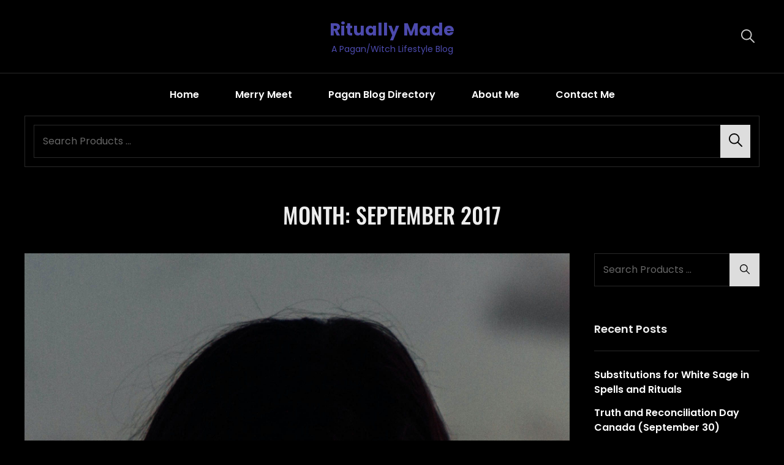

--- FILE ---
content_type: text/css
request_url: https://rituallymade.com/wp-content/themes/catch-shop/style.css?ver=20230819-175841
body_size: 42709
content:
@charset "UTF-8";
/*
Theme Name: Catch Shop
Theme URI: https://catchthemes.com/themes/catch-shop/
Author: Catch Themes
Author URI: https://catchthemes.com/
Description: Catch Shop is a Free eCommerce WordPress theme that comes with a pixel-perfect design and extensive functionality for eCommerce sites. The theme is clean, elegant, and sophisticated. It is ideal for webmasters looking to build modern and competent online shops. This theme is well-rounded and power-packed with awesome features and functionalities. Catch Shop theme is fully responsive and your site will adapt to any screen size. And with the included demo content, your site is ready to go live as soon as youΓÇÖre ready with your own content. Features like Countdown, Featured Slider, Featured Content, Header Right, Hero Content, Testimonials, Services, WooCommerce Ready, and more are included in Catch Shop. This theme is extremely easy to use and requires zero coding knowledge. Feature your most impressive products in these striking sections. With the available advanced features and functionalities, only sky is the limit to customize your site and make it one of a kind. For more information, check out Theme Instructions at https://catchthemes.com/themes/catch-shop/#theme-instructions/ and Demo at https://catchthemes.com/demo/catch-shop/.
Requires at least: 5.6
Requires PHP: 5.6
Tested up to: 6.2
Version: 1.2.6
License: GNU General Public License v2 or later
License URI: http://www.gnu.org/licenses/gpl-2.0.html
Tags: one-column, two-columns, right-sidebar, custom-background, custom-colors, custom-header, custom-menu, custom-logo, editor-style, featured-image-header, featured-images, flexible-header, footer-widgets, full-width-template, rtl-language-support, sticky-post, theme-options, threaded-comments, translation-ready, block-styles, wide-blocks, e-commerce, photography, portfolio
Text Domain: catch-shop

This theme, like WordPress, is licensed under the GPL.
Use it to make something cool, have fun, and share what you've learned with others.
*/
/**
 * Table of Contents
 *
 * 1.0 - Normalize
 * 2.0 - Typography
 	* 2.1 - Font Awesome
 	* 2.2 - Font Family
 	* 2.3 - Font Size
 	* 2.4 - Heading
 * 3.0 - Core
 	* 3.1 - Elements
 	* 3.2 - Icons
 	* 3.3 - Lists
 	* 3.4 - Padding/Margin
 * 4.0 - Forms
 * 5.0 - Navigation
     *  5.1 - Next/Previous
     *  5.2 - Menus
     *  5.3 - Header
 * 6.0 - Modules
	 * 6.1 - Accessibility
	 * 6.2 - Alignments
	 * 6.3 - breadcrumbs
	 * 6.4 - captions
	 * 6.5 - clearings
	 * 6.6 - content
	 * 6.7 - media
	 * 6.8 - scroll-up
	 * 6.9 - sidebar
 * 7.0 - Site
 	* 7.1 - Primary
 	  * 7.1.1 - Comments
 	  * 7.1.2 - post and navigation
 	* 7.2 - Primary
 	  * 7.2.1 - Widgets

 	* 7.3 - Section
	 	* 7.3.1 - Contact
		* 7.3.2  - Feature Slider
		* 7.3.3  - Feature Content
		* 7.3.4  - Footer
	 	* 7.3.5  - Gallery
	 	* 7.3.6  - Hero Content
		* 7.3.7 - Logo Slider
		* 7.3.8 - Newsletter
		* 7.3.9 - Portfolio
		* 7.3.10 - Promotional
		* 7.3.11 - Services
		* 7.3.12 - Skills
		* 7.3.13 - Stats
		* 7.3.14 - Team
		* 7.3.15 - Testimonials
		* 7.3.16 - Why Choose Us
		* 7.3.17 - Woocommerce
		 *  7.3.17 - Clearing
		 *  7.3.17.1 - Layout
		 *  7.3.17.2 - Shop tables
		 *  7.3.17.3 - Products
		 *  7.3.17.4 - Infinite Scroll
		 *  7.3.17.5 - Onsale
		 *  7.3.17.6 - Price
		 *  7.3.17.7 - Buttons
		 *  7.3.17.8 - Single product
		 *  7.3.17.9 - Checkout
		 *  7.3.17.10 - My account
		 *  7.3.17.11 - General WooCommerce components
		 *  7.3.17.12 - Header cart
		 *  7.3.17.13 - Pagination
		 *  7.3.17.14 - Star rating
		 *  7.3.17.15 - Tabs
		 *  7.3.17.16 - Password strength meter
		 *  7.3.17.17 - Forms
		 *  7.3.17.18 - Notices
		 *  7.3.17.19 - WooCommerce widgets
		 *  7.3.17.20 - WooCommerce Price Filter
		 * 7.3.18 - Countdown
		 * 7.3.19 - Collection
		 * 7.3.20 - Featured Category
		 * 7.3.21 - Special
		 * 7.3.22 - Featured Video
 * 8.0 - Media Queries
 *	  8.1 - >= 480px
 *    8.2 - >= 568px
 *    8.3 - >= 768px
 *    8.4 - >= 783px
 *    8.5 - >= 1024px
 *    8.6 - >= 1200px
 *	  8.7 - >= 1366px
 *    8.8 - >= 1600px
 *    8.9 - >= 1920px
 * 9.0 - Transition
 * 10.0 - Colors
 */
/**
 * 1.0 - Normalize
 *
 * Normalizing styles have been helped along thanks to the fine work of
 * Nicolas Gallagher and Jonathan Neal http://necolas.github.io/normalize.css/
 */
html {
  font-family: sans-serif;
  line-height: 1.15;
  -ms-text-size-adjust: 100%;
  -webkit-text-size-adjust: 100%; }

body {
  margin: 0; }

article,
aside,
footer,
header,
nav,
section {
  display: block; }

h1 {
  font-size: 2em;
  margin: 0.67em 0; }

figcaption,
figure,
main {
  display: block; }

figure {
  margin: 1em 0; }

hr {
  -webkit-box-sizing: content-box;
  -moz-box-sizing: content-box;
  box-sizing: content-box;
  height: 0;
  overflow: visible; }

pre {
  font-family: monospace, monospace;
  font-size: 1em; }

a {
  background-color: transparent;
  -webkit-text-decoration-skip: objects; }

a:active,
a:hover {
  outline-width: 0; }

abbr[title] {
  border-bottom: 1px #767676 dotted;
  text-decoration: none; }

b,
strong {
  font-weight: inherit; }

b,
strong {
  font-weight: 700; }

code,
kbd,
samp {
  font-family: monospace, monospace;
  font-size: 1em; }

dfn {
  font-style: italic; }

mark {
  background-color: #252525;
  color: #fff; }

small {
  font-size: 80%; }

sub,
sup {
  font-size: 75%;
  line-height: 0;
  position: relative;
  vertical-align: baseline; }

sub {
  bottom: -0.25em; }

sup {
  top: -0.5em; }

audio,
video {
  display: inline-block; }

audio:not([controls]) {
  display: none;
  height: 0; }

img {
  border-style: none; }

svg:not(:root) {
  overflow: hidden; }

button,
input,
optgroup,
select,
textarea {
  font-family: sans-serif;
  font-size: 100%;
  line-height: 1.15;
  margin: 0; }

button,
input {
  overflow: visible; }

button,
select {
  text-transform: none; }

button,
html [type="button"],
[type="reset"],
[type="submit"] {
  cursor: pointer;
  -webkit-appearance: button; }

button:-moz-focus-inner,
[type="button"]:-moz-focus-inner,
[type="reset"]:-moz-focus-inner,
[type="submit"]:-moz-focus-inner {
  border-style: none;
  padding: 0; }

button:-moz-focusring,
[type="button"]:-moz-focusring,
[type="reset"]:-moz-focusring,
[type="submit"]:-moz-focusring {
  outline: 1px dotted ButtonText; }

fieldset {
  border: 1px solid #bbb;
  margin: 0 2px;
  padding: 0.35em 0.625em 0.75em; }

legend {
  -webkit-box-sizing: border-box;
  -moz-box-sizing: border-box;
  box-sizing: border-box;
  color: inherit;
  display: table;
  max-width: 100%;
  padding: 0;
  white-space: normal; }

progress {
  display: inline-block;
  vertical-align: baseline; }

textarea {
  overflow: auto; }

[type="checkbox"],
[type="radio"] {
  -webkit-box-sizing: border-box;
  -moz-box-sizing: border-box;
  box-sizing: border-box;
  padding: 0; }

[type="number"]:-webkit-inner-spin-button,
[type="number"]:-webkit-outer-spin-button {
  height: auto; }

[type="search"] {
  -webkit-appearance: textfield;
  outline-offset: -2px; }

[type="search"]:-webkit-search-cancel-button,
[type="search"]:-webkit-search-decoration {
  -webkit-appearance: none; }

:-webkit-file-upload-button {
  -webkit-appearance: button;
  font: inherit; }

details,
menu {
  display: block; }

summary {
  display: list-item; }

canvas {
  display: inline-block; }

template {
  display: none; }

[hidden] {
  display: none; }

/*--------------------------------------------------------------
## Colors
--------------------------------------------------------------*/
/*--------------------------------------------------------------
## Fonts
--------------------------------------------------------------*/
/*--------------------------------------------------------------
## Structure
--------------------------------------------------------------*/
/*--------------------------------------------------------------
## Transition
--------------------------------------------------------------*/
.site-header-cart,
.menu-toggle-wrapper,
.main-navigation a,
.site-description,
.site-header,
.menu-label,
#menu-toggle,
.site-header .wrapper,
.site-branding,
.site-branding a,
.nav-subtitle,
.nav-title,
.menu-search-main-toggle:before,
.site-header-cart-wrapper .my-account .far,
.site-header-cart .site-cart-contents .fas,
.dropdown-toggle:after,
.woocommerce-loop-product__title,
span.price span.woocommerce-Price-amount,
.logo-slider-section .entry-title a span {
  transition: all 0.5s ease-in-out;
  -o-transition: all 0.5s ease-in-out;
  -moz-transition: all 0.5s ease-in-out;
  -webkit-transition: all 0.5s ease-in-out; }

button,
button[disabled]:hover,
button[disabled]:focus,
.button,
input[type="button"],
input[type="button"][disabled]:hover,
input[type="button"][disabled]:focus,
input[type="reset"],
input[type="reset"][disabled]:hover,
input[type="reset"][disabled]:focus,
input[type="submit"],
input[type="submit"][disabled]:hover,
input[type="submit"][disabled]:focus,
#countdown-section .more-link .more-button:hover,
#countdown-section .more-link .more-button:focus,
.special-right .entry-container .more-link {
  -webkit-transition: background-color 0.2s ease-in-out;
  -moz-transition: background-color 0.2s ease-in-out;
  -o-transition: background-color 0.2s ease-in-out;
  transition: background-color 0.2s ease-in-out; }

.portfolio-content-wrapper .entry-container {
  -webkit-transition: 0.2s opacity ease-in-out;
  -moz-transition: 0.2s opacity ease-in-out;
  -o-transition: 0.2s opacity ease-in-out;
  transition: 0.2s opacity ease-in-out; }

.custom-header-media .wp-custom-header-video-button {
  -webkit-transition: 0.2s background-color ease-in-out, 0.2s color ease-in-out;
  -moz-transition: 0.2s background-color ease-in-out, 0.2s border-color ease-in-out, 0.2s color ease-in-out;
  -o-transition: 0.2s background-color ease-in-out, 0.2s color ease-in-out;
  transition: 0.2s background-color ease-in-out, 0.2s color ease-in-out; }

input[type="date"],
input[type="time"],
input[type="datetime-local"],
input[type="week"],
input[type="month"],
input[type="text"],
input[type="email"],
input[type="url"],
input[type="password"],
input[type="search"],
input[type="tel"],
input[type="number"],
textarea {
  transition: 0.2s background-color ease-in-out, 0.2s border-color ease-in-out; }

.team-content-wrapper .entry-container,
body.infinite-scroll.infinity-end .archive-posts-wrapper .section-content-wrapper {
  -webkit-transition: 0.2s padding ease-in-out;
  -o-transition: 0.2s padding ease-in-out;
  -moz-transition: 0.2s padding ease-in-out;
  transition: 0.2s padding ease-in-out; }

/**
 * 2.0 - Typography
 */
/*--------------------------------------------------------------
## Font Family
--------------------------------------------------------------*/
/**
 * 2.2 - Font-Family
 */
body,
button,
input,
select,
textarea,
#testimonial-content-section .entry-title {
  font-family: "Poppins", sans-serif; }

h1,
h2,
h3,
h4,
h5,
h6,
button,
.button,
input[type="button"],
input[type="reset"],
input[type="submit"],
.woocommerce #respond input#submit,
.woocommerce a.button,
.woocommerce button.button,
.woocommerce input.button,
.posts-navigation a,
.post-navigation .post-title,
.comment-meta .author-name,
#content #infinite-handle span button,
.catch-instagram-feed-gallery-widget-wrapper .button,
.ui-tabs .ui-tabs-nav li a,
.promotion-section .section-title,
body:not(.home) .header-media .custom-header-content .section-title {
  font-family: "Poppins", sans-serif; }

.site-title,
.site-description {
  font-family: "Poppins", sans-serif; }

#feature-slider-section .entry-title,
.home .custom-header-content .section-title,
.section-title,
#footer-instagram .widget-title,
.collection-wrapper .entry-container .entry-title {
  font-family: "Oswald", sans-serif; }

/*--------------------------------------------------------------
## Font Size
--------------------------------------------------------------*/
/**
 * 2.3 - Font-size
 */
body,
pre {
  font-size: 18px;
  font-size: 1.125rem;
  font-weight: 400;
  line-height: 1.75; }

.page .site-main .entry-footer .entry-meta,
.entry-footer .entry-meta,
.sidebar .entry-meta,
.site-description,
.site-header-top-main .header-clock .countdown-label {
  font-size: 12px;
  font-size: 0.75rem; }

#testimonial-content-section .entry-meta,
.entry-meta,
.breadcrumb-area,
.woocommerce .woocommerce-breadcrumb,
.post-navigation .meta-nav,
.woocommerce-review__published-date,
.wpcf7 label,
.author-link,
.header-top-button .button,
#countdown-section .clock > .count-down > span > span.countdown-label,
.special-right .subtitle {
  font-size: 13px;
  font-size: 0.8125rem; }

.site-info,
.comment-notes,
.comment-awaiting-moderation,
.logged-in-as,
.form-allowed-tags,
.comment-subscription-form,
.post-navigation .nav-subtitle,
.menu-label {
  font-size: 14px;
  font-size: 0.875rem; }

.sidebar .widget-wrap .more-link .more-button,
.comment-meta a,
aside.footer-widget-area .widget .widget-title,
.site-footer .widget .wp-block-group h2,
.collection-wrapper .entry-container .view-more {
  font-size: 15px;
  font-size: 0.9375rem; }

input,
select,
textarea,
.widget .hentry .entry-title,
.search-submit,
.pagination,
.woocommerce-pagination,
aside.footer-widget-area .widge,
.author-description .author-title,
.dropdown-toggle,
.search-submit:before,
.cart-contents:before,
.navigation.pagination a,
.main-navigation a,
.sidebar .team-content-wrapper .entry-container > *,
.skillbar-header .entry-title,
.skillbar-header .skill-bar-percent,
.more-link,
.author-bio,
.sidebar .widget-wrap li,
.posts-navigation,
#content #infinite-handle span button,
.navigation.pagination .prev,
.navigation.pagination .next,
.site-header-top-main ul li,
aside.footer-widget-area .widget,
#service-section .entry-container .entry-summary,
button,
.button,
input[type="button"],
input[type="reset"],
input[type="submit"],
.site-header-top-main .header-clock .countdown-number,
.header-top-text,
.site-header-top-main div.countdown-label,
.sidebar .widget.ew-featured-post .hentry .entry-title,
.team-content-wrapper .entry-meta {
  font-size: 16px;
  font-size: 1rem; }

input,
select,
textarea,
.widget,
.widget .hentry .entry-title,
.site-header .icon,
.search-submit,
.pagination,
.woocommerce-pagination,
aside.footer-widget-area .widge,
.sidebar .widget,
.author-description .author-title,
.menu-toggle-close,
.dropdown-toggle,
.search-submit:before,
.cart-contents:before,
.navigation.pagination a,
.menu-label,
.menu-toggle,
.main-navigation a,
.sidebar .team-content-wrapper .entry-container > *,
.menu-toggle,
.featured-video-content-wrapper .entry-title,
.skillbar-header .entry-title,
.skillbar-header .skill-bar-percent,
.sidebar .entry-meta a,
.navigation.pagination .prev,
.navigation.pagination .next {
  line-height: 1.75; }

#countdown-section .clock > .count-down > span > span.countdown-label,
.special-right .subtitle,
.breadcrumb-area {
  line-height: 1.62; }

#countdown-section .clock > .count-down > span > span.countdown-number {
  line-height: 1.37; }

.archive-post-wrap .hentry .entry-header .entry-title {
  line-height: 1.36; }

body:not(.home) .header-media .section-title {
  line-height: 1.33; }

table thead th,
caption,
.post-navigation .nav-title,
.widget,
.sidebar .widget .wp-block-group h2,
.widget .wp-block-group h2,
.sidebar .widget-title,
.sidebar .widget .hentry .entry-title,
.ew-featured-image .entry-container .entry-content,
.comment-meta .author-name,
.comment-content,
.section-subtitle,
#feature-slider-section .entry-subtitle,
.special-section .price {
  font-size: 18px;
  font-size: 1.125rem; }

blockquote {
  font-size: 20px;
  font-size: 1.25rem; }

.site-title,
#stats-section .entry-summary,
#stats-section .entry-content,
.site-header .icon,
#search-toggle-main,
.menu-toggle,
.menu-toggle-close {
  font-size: 21px;
  font-size: 1.3125rem; }

.entry-title,
.archive-posts-wrapper .entry-title,
.comment-reply-title,
ul.products li.product .woocommerce-loop-product__title,
.featured-category-wrapper .woocommerce-loop-product__title {
  font-size: 24px;
  font-size: 1.5rem; }

.woocommerce-posts-wrapper .entry-titlel,
#countdown-section .clock > .count-down > span > span.countdown-number {
  font-size: 26px;
  font-size: 1.625rem; }

#feature-slider-section .entry-meta {
  font-size: 14px;
  font-size: 0.857rem; }

.entry-content h1,
.entry-summary h1,
.comment-content h1,
.textwidget h1,
.home .header-media .entry-title,
.promotion-section .entry-title,
#stats-section .entry-title,
#footer-instagram .widget-title,
.singular-content-wrap .entry-title,
.page-title,
.section-title,
.header-media .section-title,
#feature-slider-section .entry-title,
.collection-wrapper .entry-container .entry-title,
.special-right .entry-title {
  font-size: 32px;
  font-size: 2rem; }

.post-password-form label,
.entry-title,
.woocommerce form label,
.woocommerce-tabs ul.tabs li a,
.single-product div.product .entry-summary .entry-title,
.woocommerce .product-container .wc-forward,
.contact-details li .contact-details-label,
.contact-content-wrapper form p > label,
#testimonial-content-section .entry-title,
.posts-navigation a,
.comment-form label,
#hero-section .hentry .entry-container blockquote,
.archive-post-wrap .entry-footer .entry-meta,
.post-navigation .post-title,
#content #infinite-handle span button,
.navigation.pagination .prev,
.navigation.pagination .next,
body:not(.home) .header-media .section-title,
#countdown-section .more-link .more-button,
#countdown-section .clock > .count-down > span > span.countdown-number,
.promotion-section .entry-title,
#stats-section .entry-title,
.site-title,
.collection-wrapper .entry-container .view-more {
  font-weight: 700; }

.site-navigation.top-navigation a,
.site-navigation.top-navigation .menu-item-has-children > .sub-menu li a,
.site-navigation.top-navigation .page_item_has_children > .sub-menu li a {
  font-weight: 400; }

.section-title,
#footer-instagram .widget-title,
#feature-slider-section .entry-subtitle,
.home .header-media-section .section-subtitle,
.home .header-media-section .section-subtitle span,
#feature-slider-section .entry-title,
.collection-wrapper .entry-container .entry-title {
  font-weight: 500; }

.widget .hentry .entry-title,
.site-navigation a,
.header-top-text {
  font-weight: 600; }

.footer-navigation.site-navigation a {
  font-weight: 400; }

big {
  font-size: 125%; }

table thead th,
caption,
.post-navigation .nav-title,
.widget,
.sidebar .widget-title,
.sidebar .widget .hentry .entry-title,
.ew-featured-image .entry-container .entry-content,
.comment-meta .author-name,
.comment-content,
.section-subtitle,
.sidebar .widget,
.widget .widget-title {
  line-height: 1.56; }

.sidebar .widget .hentry .entry-title,
#feature-slider-section .entry-subtitle,
.collection-wrapper .entry-container .entry-title {
  line-height: 1.5; }

.site-header-top-main ul li,
.section-subtitle,
.header-top-text,
.header-clock,
.site-header-top-main .countdown-label,
.promotion-section .section-title,
#footer-instagram .widget-title {
  line-height: 1.2; }

/*--------------------------------------------------------------
## Headings
--------------------------------------------------------------*/
/**
 * 2.4 - Heading
 */
h1,
h2,
h3,
h4,
h5,
h6 {
  clear: both;
  font-weight: 700;
  line-height: 1.2;
  margin: 0;
  text-rendering: optimizeLegibility; }

h1:first-child,
h2:first-child,
h3:first-child,
h4:first-child,
h5:first-child,
h6:first-child {
  margin-top: 0; }

.section-heading-wrapper > .section-subtitle > span {
  padding: 0 21px;
  position: relative;
  display: inline-block; }
  .section-heading-wrapper > .section-subtitle > span:before, .section-heading-wrapper > .section-subtitle > span:after {
    content: "";
    width: 30px;
    height: 1px;
    position: absolute;
    border-top: 1px solid;
    top: calc(50% - 1px); }
  .section-heading-wrapper > .section-subtitle > span:before {
    right: 100%; }
  .section-heading-wrapper > .section-subtitle > span:after {
    left: 100%; }

.section-title {
  text-transform: uppercase; }

body:not(.home) .header-media .section-title {
  text-transform: capitalize; }

p {
  margin: 0 0 1.75em 0; }

dfn,
cite,
em,
i {
  font-style: italic; }

address {
  font-style: italic;
  margin: 0 0 2.1em; }

code,
kbd,
tt,
var,
samp {
  font-family: Inconsolata, monospace;
  font-size: 1em; }

pre {
  font-family: Inconsolata, monospace;
  line-height: 1.67;
  margin: 0 0 1.4em;
  max-width: 100%;
  overflow: auto;
  padding: 1.75em;
  white-space: pre;
  white-space: pre-wrap;
  word-wrap: break-word; }

code {
  padding: 0.125em 0.25em; }

abbr,
acronym {
  border-bottom: 1px dotted;
  cursor: help; }

mark,
ins {
  padding: 0.125em 0.25em;
  text-decoration: none; }

big {
  font-size: 125%; }

/**
 * 3.0 - Elements
 */
/*--------------------------------------------------------------
## elements
--------------------------------------------------------------*/
/**
 * 3.1 - Elements
 */
html {
  -webkit-box-sizing: border-box;
  -moz-box-sizing: border-box;
  box-sizing: border-box; }

*,
*:before,
*:after {
  /* Inherit box-sizing to make it easier to change the property for components that leverage other behavior; see http://css-tricks.com/inheriting-box-sizing-probably-slightly-better-best-practice/ */
  -webkit-box-sizing: inherit;
  -moz-box-sizing: inherit;
  box-sizing: inherit; }

hr {
  border: 0;
  height: 1px;
  margin: 0 0 1.75em; }

ul,
ol {
  margin: 0 0 1.75em 1.5em;
  padding: 0; }

ul {
  list-style: disc; }

ol {
  list-style: decimal; }

li > ul,
li > ol {
  margin-bottom: 0; }

dl {
  margin: 0 0 1.75em; }

dt {
  font-weight: 700; }

dd {
  margin: 0 1.5em 1.75em; }

img {
  height: auto;
  /* Make sure images are scaled correctly. */
  max-width: 100%;
  /* Adhere to container width. */
  vertical-align: middle; }

del {
  opacity: 0.8; }

table,
caption,
th,
td {
  border: 1px solid; }

table {
  border-collapse: separate;
  border-spacing: 0;
  margin: 0 0 0.7777777777777778em;
  table-layout: fixed;
  /* Prevents HTML tables from becoming too wide */
  width: 100%; }

caption {
  border-width: 1px 1px 0 1px;
  font-weight: 700;
  text-align: center; }

th,
td {
  border-width: 0 1px 1px 0;
  font-weight: normal;
  text-align: left; }

th {
  font-weight: 700; }

tbody th {
  font-weight: 400; }

thead th {
  border-width: 0 1px 1px 0; }

caption,
th,
td {
  padding: 0.7777777777777778em; }

.displaynone {
  display: none; }

.displayblock {
  display: block; }

.cover-link {
  display: block;
  height: 100%; }

.drop-cap:first-letter {
  float: left;
  font-size: 120px;
  font-size: 7.5rem;
  font-weight: 700;
  line-height: 0.6;
  margin: 14px 16px 5px -3px; }

.author-thumb,
.product-container a,
#team-dots,
.footer-contact,
#feature-slider-section .owl-prev,
#feature-slider-section .owl-next,
.custom-header-media .wp-custom-header-video-button,
.archive-post-wrap .hentry-inner,
#feature-slider-section .slider-content-wrapper,
#scrollup {
  display: -webkit-box;
  display: -ms-flexbox;
  display: flex;
  -ms-flex-wrap: wrap;
  flex-wrap: wrap; }

a,
#gallery-section .gallery-item .gallery-icon a:before,
#gallery-section .tiled-gallery .tiled-gallery-item a:before,
.more-link,
#service-section .post-thumbnail img,
.button,
input[type="button"],
input[type="reset"],
input[type="submit"],
#team-dots li,
.owl-carousel .owl-dots button.owl-dot,
#promotion-section .play-video .play-button,
.logo-slider-section .owl-prev:before,
.logo-slider-section .owl-next:before,
#promotion-section .button.play-button:before,
.entry-content button,
.entry-summary button,
.feature-slider-wrapper .entry-container .entry-title span,
.featured-content-section .post-thumbnail img,
.featured-content-section .hentry-inner,
button,
#content #infinite-handle span.ctis-load-more button,
.site-content .archive-posts-wrapper .posts-navigation .nav-links > div a,
#scrollup {
  -moz-transition: 0.3s ease-in-out;
  -o-transition: 0.3s ease-in-out;
  -webkit-transition: 0.3s ease-in-out;
  transition: 0.3s ease-in-out; }

#service-section .more-link,
#featured-content-section .section-content-wrapper .hentry .more-link,
.service-section .hentry .more-link,
#stats-section .hentry .more-link,
#portfolio-content-section .hentry .more-link {
  font-weight: 700;
  padding: 0; }
  #service-section .more-link:hover, #service-section .more-link:focus,
  #featured-content-section .section-content-wrapper .hentry .more-link:hover,
  #featured-content-section .section-content-wrapper .hentry .more-link:focus,
  .service-section .hentry .more-link:hover,
  .service-section .hentry .more-link:focus,
  #stats-section .hentry .more-link:hover,
  #stats-section .hentry .more-link:focus,
  #portfolio-content-section .hentry .more-link:hover,
  #portfolio-content-section .hentry .more-link:focus {
    box-shadow: none;
    transform: none; }

/*--------------------------------------------------------------
## icons
--------------------------------------------------------------*/
/**
 * 3.2 - icons
 */
.icon {
  display: inline-block;
  fill: currentColor;
  height: 1em;
  position: relative;
  /* Align more nicely with capital letters */
  top: -0.10em;
  vertical-align: middle;
  width: 1em; }

/**
 * 3.1 - SVGs Fallbacks
 */
.svg-fallback {
  display: none; }

.no-svg .svg-fallback {
  display: inline-block; }

.no-svg .dropdown-toggle {
  padding: 0;
  right: 0;
  text-align: center;
  width: 48px;
  height: 52px; }

.no-svg .dropdown-toggle .svg-fallback.icon-angle-down {
  font-size: 20px;
  font-size: 1.25rem;
  font-weight: 400;
  line-height: 1;
  -webkit-transform: rotate(180deg);
  /* Chrome, Safari, Opera */
  -ms-transform: rotate(180deg);
  /* IE 9 */
  transform: rotate(180deg); }

.no-svg .dropdown-toggle.toggled-on .svg-fallback.icon-angle-down {
  -webkit-transform: rotate(0);
  /* Chrome, Safari, Opera */
  -ms-transform: rotate(0);
  /* IE 9 */
  transform: rotate(0); }

.no-svg .dropdown-toggle .svg-fallback.icon-angle-down:before {
  content: "\005E"; }

.no-svg .social-navigation li a .screen-reader-text,
.no-svg .search-submit .screen-reader-text {
  clip: auto;
  font-size: 16px;
  font-size: 1rem;
  font-weight: 400;
  height: auto;
  position: relative !important;
  /* overrides previous !important styles */
  width: auto; }

/*--------------------------------------------------------------
## lists
--------------------------------------------------------------*/
/**
 * 3.3 - lists
 */
ul {
  list-style: disc; }

ul,
ol {
  margin-left: 21px;
  margin-bottom: 0;
  margin-right: 21px;
  padding: 0; }
  ul li,
  ol li {
    line-height: 30px;
    margin-bottom: 14px; }
    ul li:last-child,
    ol li:last-child {
      margin-bottom: 0; }

ol ol,
ul ul {
  margin: 35px; }

ul li > ul,
ol li > ol,
ul li > ol,
ol li > ul {
  margin-top: 0;
  margin-bottom: 0; }

/*--------------------------------------------------------------
## padding-margin
--------------------------------------------------------------*/
/**
 * 3.4 - Padding/Margin
 */
.menu-toggle {
  padding: 7px; }

.main-navigation a {
  padding: 14px 0; }

.full-width-layout:not(.home) #content.site-content #primary {
  padding-left: 0;
  padding-right: 0; }

#search-toggle-main,
.site-header-cart-wrapper .my-account,
.site-header-cart-wrapper .site-cart-contents {
  padding: 7px; }

.section-subtitle {
  margin-bottom: 14px;
  overflow: hidden; }

.site-header-main {
  padding: 21px 30px; }

#header-navigation-area .wrapper,
#header-content .wrapper {
  padding-top: 0;
  padding-bottom: 0; }

#stats-section .entry-summary,
#stats-section .entry-content {
  margin-top: 7px; }

.promotion-section .section-content-wrapper .post-thumbnail,
#countdown-section .section-content-wrapper .entry-content {
  margin-top: 35px; }

.archive-posts-wrapper .hentry .entry-summary,
.archive-posts-wrapper .hentry .entry-content {
  margin-bottom: 14px; }

nav#site-footer-navigation {
  margin-bottom: 15px; }

.singular-content-wrap .entry-content,
.singular-content-wrap .entry-summary {
  margin-top: 0; }

.section-heading-wrapper {
  margin: 0 auto;
  padding: 0 30px 35px; }

.section {
  padding: 0 0 7px 0; }

.home .site-content > .wrapper {
  padding-bottom: 42px; }

.home.blog .site-content > .wrapper {
  padding-bottom: 7px; }

.testimonial-content-section + .section:not(.stats-section):not(.promotion-section):not(.why-choose-us-section),
.testimonial-content-section + #footer-instagram.widget-area,
.promotion-section + .section:not(.stats-section):not(.testimonial-content-section):not(.why-choose-us-section),
#countdown-section + .section,
.why-choose-us-section + .section:not(.stats-section):not(.testimonial-content-section),
.site-content + .section:not(.stats-section):not(.promotion-section):not(.why-choose-us-section):not(.service-section),
.promotion-section,
#countdown-section,
.stats-section,
.section.testimonial-content-section,
.why-choose-us-section,
.skill-section.has-background-image,
.header-media + .section:not(.logo-slider-section.no-section-heading):not(.stats-section):not(.promotion-section):not(.why-choose-us-section),
.featured-slider-section + .section:not(.logo-slider-section.no-section-heading):not(.stats-section):not(.promotion-section):not(.why-choose-us-section),
#footer-newsletter + .section:not(.stats-section):not(.promotion-section):not(.why-choose-us-section),
.home #footer-newsletter + .site-content > .wrapper,
.home #countdown-section + .site-content > .wrapper,
.home .promotion-section + .site-content > .wrapper,
.home .header-media + .site-content > .wrapper,
.home .featured-slider-section + .site-content > .wrapper,
.home .why-choose-us-section + .site-content > .wrapper,
.home .testimonial-content-section + .site-content > .wrapper,
.logo-slider-section + .section:not(#collection-section):not(.stats-section):not(.promotion-section):not(.why-choose-us-section):not(#product-content-section) {
  padding-top: 42px; }

.skill-section.has-background-image {
  padding-top: 0; }

.custom-header-content {
  padding: 49px 30px; }

body:not(.home) .custom-header-content {
  padding: 28px 0; }

.custom-header-content-wrapper .entry-breadcrumbs {
  padding-left: 0;
  padding-right: 0; }

.site-content .wrapper > .sidebar {
  margin-top: 42px; }

.author-info {
  padding: 35px; }

.archive-posts-wrapper .section-content-wrapper .entry-title {
  margin-bottom: 14px; }

.team-content-wrapper .entry-container,
#testimonial-content-section .section-content-wrapper .entry-container,
.featured-content-section .entry-container {
  padding: 35px; }

.widget-column {
  padding: 21px 30px; }

.above-footer {
  padding-top: 7px; }

.single .site-main .entry-header,
.page .site-main .entry-header,
.archive .page-header,
.error404 .page-header,
.search .page-header,
.woocommerce-products-header,
.infinite-scroll #content #infinite-handle span.ctis-load-more button {
  margin-bottom: 35px;
  text-align: center; }

.comment-notes,
.comment-awaiting-moderation,
.logged-in-as,
.form-allowed-tags,
#product-content-section .woocommerce-pagination,
.hentry,
.side-posts-wrap,
#product-content-section .woocommerce-pagination,
#testimonial-content-section .owl-carousel button.owl-dot,
.logo-slider-section button.owl-dot,
.view-more,
.home .site-content .archive-posts-wrapper .posts-navigation .nav-links > div {
  margin: 0 0 35px; }

.comments-area {
  padding-top: 35px; }

.author-avatar {
  margin: 0 0 24px; }

.comments-title {
  margin: 0 0 2em; }

.comment-reply-title {
  margin: 0 0 35px; }

.comment-meta .entry-meta {
  margin-bottom: 0; }

.widget {
  margin: 0 0 42px; }

.sidebar .widget .widget-wrap {
  margin-bottom: 0; }

.sidebar .widget:last-child .widget-wrap,
.ewfeaturedpostpageimage .hentry:last-child,
.ew-tabbed-recent-popular .article-wrap .hentry:last-child {
  border-bottom: 0; }

.widget .wp-block-group h2,
.widget .widget-title {
  margin: 0 0 27px;
  padding: 0 0 21px;
  border-bottom: 1px solid; }

.widget-area:not(.sidebar) .widget .widget-title,
.site-footer .widget .wp-block-group h2,
#countdown-section .clock > .count-down {
  margin-bottom: 21px; }

.content-area .section-heading-wrapper {
  padding-top: 0; }

.footer-contact {
  margin-top: 42px; }

.widget li {
  margin-bottom: 7px; }

.footer-widget-area {
  padding: 21px 0; }

.footer-widget-area .widget li {
  margin-bottom: 14px; }

.widget li > ul,
.widget li > ol {
  clear: both;
  margin-top: 7px;
  margin-left: 14px; }

.inner-section-content-wrapper {
  padding: 0 30px 35px; }

.section-content-wrapper,
.no-sidebar.full-width-layout #countdown-section > .wrapper {
  padding: 0 30px; }

.skill-section .section-content-wrapper {
  padding: 42px 30px 7px 30px; }

.site-content .section-content-wrapper,
.singular-content-wrap .hentry {
  padding: 0; }

.home .section:not(.testimonial-content-section):not(.promotion-section):not(.why-choose-us-section):not(.featured-slider-section) + .site-content > .wrapper,
.home .header-media + #logo-slider-section.no-section-heading,
.home .featured-slider-section + #logo-slider-section.no-section-heading {
  padding-top: 0; }

.section-content-wrapper .post-thumbnail,
.sidebar .ew-newsletter-image-container.post-thumbnail {
  margin: 0 0 14px; }

.logo-slider-section .section-content-wrapper .entry-title,
.promotion-section .hentry {
  margin-bottom: 0; }

.section-content-wrapper .entry-header .entry-meta {
  padding-top: 0; }

.entry-meta {
  margin-bottom: 7px;
  margin-top: 0;
  padding: 0; }

.archive-posts-wrapper .section-content-wrapper .entry-header .entry-title + .entry-meta {
  margin-top: 7px;
  margin-bottom: 0; }

.archive-posts-wrapper .section-content-wrapper .entry-header .entry-meta {
  margin-top: 0px; }

.section-content-wrapper .entry-summary,
.section-content-wrapper .entry-content,
.contact-us-form form,
.featured-category-wrapper .entry-header + .product-meta {
  margin: 14px 0 0;
  width: 100%; }

.section-content-wrapper .entry-container > :first-child {
  margin-top: 0; }

.section-content-wrapper .hentry-inner > :last-child,
.section-content-wrapper .entry-container > :last-child {
  margin-bottom: 0; }

.woocommerce-posts-wrapper {
  max-width: 1500px;
  margin: 0 auto; }

.singular-content-wrap .entry-header .entry-meta {
  margin: 0 0 21px 0; }

.comments-area {
  margin-top: 28px;
  padding-top: 28px; }

.more-link,
.entry-content button,
.entry-summary button {
  clear: both; }

.section-description {
  margin-top: 14px; }
  .section-description p {
    margin-bottom: 0; }

.custom-header-content > :last-child,
.singular-content-wrap > :last-child,
.site-header-text > :last-child,
.section-description-wrapper > :last-child,
.taxonomy-description-wrapper > :last-child,
.widget-column > :last-child,
.widget-area .widget .hentry:last-child,
.widget-area .widget .hentry .entry-meta,
.widget-area > :last-child,
.widget > :last-child,
.widget li:last-child,
.widget embed:last-child,
.widget iframe:last-child,
.widget object:last-child,
.widget video:last-child,
.entry-content > :last-child,
.entry-summary > :last-child,
.page-content > :last-child,
.comment-content > :last-child,
.textwidget > :last-child,
.widget_nav_menu ul,
#colophon .widget li:last-child,
.sidebar .widget li:last-child {
  margin-bottom: 0; }

.widget-area .ewfeaturedpostpageimage .featured-image {
  margin-top: 0;
  margin-bottom: 0; }

.custom-logo {
  margin: 0 auto; }

.has-header-video .custom-header-content {
  padding-bottom: 178px; }

.entry-title {
  margin: 0; }

.widget-area .entry-meta {
  margin-top: 0; }

.taxonomy-description-wrapper {
  margin-top: 7px; }

#testimonial-content-section.has-post-thumbnail .entry-container {
  padding: 84px 30px 42px; }

.post-navigation div + div,
.posts-navigation div + div {
  margin-top: 30px; }

.wp-caption .wp-caption-text {
  margin: 0;
  padding: 14px 21px; }

button,
.button,
input[type="button"],
input[type="reset"],
input[type="submit"],
.posts-navigation a,
#content #infinite-handle span button,
.catch-instagram-feed-gallery-widget-wrapper .button,
.header-media .more-link,
#feature-slider-section .more-link,
#hero-section .more-link,
.promotion-section .more-link,
.navigation.pagination .prev,
.navigation.pagination .next,
#countdown-section .more-link .more-button,
.special-right .entry-container .more-link,
.featured-category-wrapper .entry-title a,
.featured-category-wrapper .woocommerce-loop-product__title a {
  padding: 10px 28px; }

.header-top-button .button {
  padding: 6px 21px;
  -webkit-border-radius: 3px;
  border-radius: 3px;
  border: 2px solid;
  line-height: 1.62; }

.header-clock,
.header-top-button,
.site-header-top-main div.countdown-label,
.contact-details li:not(:first-child) {
  margin-top: 22px; }

.header-top-right,
.header-top-right + #search-top-container {
  margin-top: 11px; }

#search-top-container .search-container {
  padding: 0; }

#search-top-container .search-container input[type="search"].search-field {
  padding: 3px 44px 3px 8px; }

#search-top-container .search-container .search-submit {
  width: 36px; }

.site-header-top-main .header-clock .countdown-label {
  margin-left: 6px; }

.site-header-top-main .header-clock .countdown-number,
.wp-custom-logo .custom-logo-link + .site-identity .site-title a,
.wp-custom-logo .custom-logo-link + .site-identity .site-description {
  margin-left: 14px; }

.site-header-top-main .header-clock .count-down:first-child .countdown-number {
  margin-left: 0; }

input[type="date"],
input[type="time"],
input[type="datetime-local"],
input[type="week"],
input[type="month"],
input[type="text"],
input[type="email"],
input[type="url"],
input[type="password"],
input[type="search"],
input[type="tel"],
input[type="number"],
textarea {
  padding: 10px 20px; }

.site-footer-menu .wrapper > #social-footer-navigation {
  margin-bottom: 70px; }

.above-footer,
.ewfeaturedpostpageimage .hentry:last-child {
  padding-bottom: 0; }

.sidebar .ewnewsletter .widget-inner-wrap,
.sidebar .ewnewsletter .widget-inner {
  padding: 0; }

.sidebar.widget-area section.widget {
  margin: 0 0 3.111111111111111em; }

.sidebar.widget-area section.widget:last-child {
  margin: 0; }

ul,
ol {
  margin: 0 0 3.15em;
  list-style-position: inside; }

.essential-widgets .featured-image {
  margin: 0 0 28px; }

.sidebar .widget li {
  margin-bottom: 14px;
  position: relative;
  padding-left: 27px; }

.section > .wrapper,
.section.promotion-section {
  padding: 0; }

.no-sidebar.full-width-layout .section > .wrapper {
  padding-left: 0;
  padding-right: 0; }

#footer-instagram > .wrapper {
  padding: 0; }

.section + #footer-instagram .widget-title {
  margin-top: 0; }

.logo-slider-section .entry-header .entry-title {
  margin-top: 21px; }

#countdown-section .clock > .count-down > span {
  padding: 6px 12px; }

#countdown-section .clock > .count-down {
  padding-left: 10px;
  padding-right: 10px; }

#countdown-section .clock {
  margin-left: -10px;
  margin-right: -10px; }

#countdown-section .section-heading-wrapper {
  padding-left: 0;
  padding-right: 0; }

/*--------------------------------------------------------------
## fields
--------------------------------------------------------------*/
/**
 * 4.0 - Forms
 */
button[disabled]:hover,
button[disabled]:focus,
.button,
.entry-content button,
.entry-summary button,
input[type="button"],
input[type="button"][disabled]:hover,
input[type="button"][disabled]:focus,
input[type="reset"],
input[type="reset"][disabled]:hover,
input[type="reset"][disabled]:focus,
input[type="submit"],
input[type="submit"][disabled]:hover,
input[type="submit"][disabled]:focus {
  border: none;
  border-radius: 6px;
  -webkit-border-radius: 6px;
  -moz-border-radius: 6px;
  -o-border-radius: 6px;
  display: inline-block;
  font-weight: 700;
  text-align: center;
  text-transform: capitalize; }

.entry-container .entry-content .button,
.entry-container .entry-summary .button {
  box-shadow: none; }

button:focus,
input[type="button"]:focus,
input[type="reset"]:focus,
input[type="submit"]:focus {
  outline: thin dotted;
  outline-offset: -4px; }

input[type="date"],
input[type="time"],
input[type="datetime-local"],
input[type="week"],
input[type="month"],
input[type="text"],
input[type="email"],
input[type="url"],
input[type="password"],
input[type="search"],
input[type="tel"],
input[type="number"],
textarea {
  border: 1px solid;
  width: 100%; }

input[type="search"] {
  -webkit-appearance: textfield; }

input[type="search"]:-webkit-search-cancel-button,
input[type="search"]:-webkit-search-decoration {
  -webkit-appearance: none; }

input[type="radio"],
input[type="checkbox"] {
  margin-right: 0.5em; }

input[type="date"]:focus,
input[type="time"]:focus,
input[type="datetime-local"]:focus,
input[type="week"]:focus,
input[type="month"]:focus,
input[type="text"]:focus,
input[type="email"]:focus,
input[type="url"]:focus,
input[type="password"]:focus,
input[type="search"]:focus,
input[type="tel"]:focus,
input[type="number"]:focus,
textarea:focus {
  outline: 0; }

.post-password-form {
  margin-bottom: 1.75em; }

.post-password-form label {
  display: block;
  font-size: 13px;
  font-size: 0.8125rem;
  letter-spacing: 0.076923077em;
  line-height: 1.6153846154;
  margin-bottom: 1.75em;
  text-transform: uppercase; }

.post-password-form input[type="password"] {
  margin-top: 0.4375em; }

.post-password-form > :last-child {
  margin-bottom: 0; }

.search-form,
.woocommerce-product-search {
  clear: both;
  position: relative; }

input[type="search"].search-field {
  -webkit-appearance: none;
  margin: 0;
  padding: 12px 60px 12px 14px;
  width: 100%; }

.woocommerce-search-form {
  position: relative; }

.search-submit {
  background-image: none;
  border: none;
  border-radius: 0;
  overflow: hidden;
  padding: 0;
  position: absolute;
  top: 0;
  right: 0;
  bottom: 0;
  width: 49px; }

.search-submit:hover,
.search-submit:focus {
  background-image: none; }

select {
  border: none;
  -webkit-border-radius: 6px;
  border-radius: 6px;
  font-size: 13px;
  font-size: 0.8125rem;
  padding: 7px 10px; }

.wpcf7 div div {
  margin-bottom: 35px; }
.wpcf7 label {
  font-weight: 500;
  letter-spacing: 1px;
  text-transform: uppercase; }

.wpcf7 p:last-child {
  margin-bottom: 0; }

/**
 * 5.0 - Navigation
 */
/*--------------------------------------------------------------
## menus
--------------------------------------------------------------*/
/**
 * 5.1 - Main Menu
 */
a {
  text-decoration: none; }

a:focus {
  outline: thin dotted; }

a:hover,
a:active {
  outline: 0; }

.main-navigation ul {
  list-style: none;
  margin: 0;
  padding-left: 0; }

.main-navigation li,
.top-navigation li {
  margin: 0;
  position: relative; }

.main-navigation .sub-menu a {
  padding-top: 7px;
  padding-bottom: 7px; }

div#social-menu-wrapper .menu-inside-wrapper {
  width: 270px; }

.main-navigation .menu-item-has-children > a,
.main-navigation .page_item_has_children > a {
  padding-right: 72px; }

.main-navigation a {
  display: block;
  text-decoration: none; }

body:not(.secondary-menu-enabled) .secondary-search-wrapper .search-container {
  display: none;
  position: absolute;
  top: 100%;
  left: auto;
  right: 0;
  width: 100%;
  z-index: 101;
  z-index: 999;
  -webkit-animation: fadein .6s;
  -moz-animation: fadein .6s;
  -o-animation: fadein .6s;
  animation: fadein .6s;
  -webkit-box-shadow: 4.243px 4.243px 5px 0 rgba(0, 0, 0, 0.1), inset 0 1px 0 0 rgba(236, 236, 236, 0.004);
  -moz-box-shadow: 4.243px 4.243px 5px 0 rgba(0, 0, 0, 0.1), inset 0 1px 0 0 rgba(236, 236, 236, 0.004);
  box-shadow: 4.243px 4.243px 5px 0 rgba(0, 0, 0, 0.1), inset 0 1px 0 0 rgba(236, 236, 236, 0.004); }

body.color-scheme-dark:not(.secondary-menu-enabled) .secondary-search-wrapper .search-container,
body.color-scheme-red:not(.secondary-menu-enabled) .secondary-search-wrapper .search-container,
body.color-scheme-blue:not(.secondary-menu-enabled) .secondary-search-wrapper .search-container {
  -webkit-box-shadow: 4.243px 4.243px 5px 0 rgba(255, 255, 255, 0.1), inset 0 1px 0 0 rgba(236, 236, 236, 0.004);
  -moz-box-shadow: 4.243px 4.243px 5px 0 rgba(255, 255, 255, 0.1), inset 0 1px 0 0 rgba(236, 236, 236, 0.004);
  box-shadow: 4.243px 4.243px 5px 0 rgba(255, 255, 255, 0.1), inset 0 1px 0 0 rgba(236, 236, 236, 0.004); }

body:not(.secondary-menu-enabled) #search-container-main .search-container.toggled-on {
  display: block; }

.search-container {
  display: block;
  padding: 14px 30px;
  border-width: 1px;
  border-style: solid; }

.main-navigation a,
#primary-menu-wrapper .search-container {
  padding: 14px 30px; }

.main-navigation ul ul,
.top-navigation ul ul {
  margin-left: 0.875em; }

.main-navigation ul ul a {
  text-transform: capitalize; }

.primary-nav-center .site-primary-menu ul ul {
  text-align: left; }

.navigation-classic .main-navigation {
  clear: both;
  border: none;
  width: 100%;
  padding-bottom: 14px; }

.main-navigation ul.toggled-on {
  box-shadow: none;
  border-top: none; }

.main-navigation ul li:hover > ul,
.main-navigation ul li.focus > ul {
  left: auto;
  right: 0; }

.main-navigation ul ul li:hover > ul,
.main-navigation ul ul li.focus > ul {
  left: 100%; }

.main-navigation ul ul .current_page_item > a,
.main-navigation ul ul .current-menu-item > a {
  font-weight: 500; }

#social-menu-wrapper,
.site-header-top-main {
  display: none; }

.site-header-cart .site-cart-contents .amount,
.site-header-cart .site-cart-contents .sep,
.site-header-cart-wrapper .my-account-label {
  visibility: hidden;
  font-size: 0; }

.site-header-cart .site-cart-contents .amount,
.site-header-cart .site-cart-contents .sep {
  display: none; }

.menu-inside-wrapper {
  border: 1px solid;
  position: absolute;
  right: -100%;
  top: 61px;
  width: 100%;
  max-width: 100%;
  visibility: hidden;
  z-index: 199;
  -webkit-transition: all 0.2s ease-in-out 0s;
  -moz-transition: all 0.2s ease-in-out 0s;
  -o-transition: all 0.2s ease-in-out 0s;
  transition: all 0.2s ease-in-out 0s; }

.is-open .menu-inside-wrapper {
  right: 0;
  visibility: visible; }

body.menu-open {
  overflow-y: scroll;
  width: 100%; }

.menu-toggle {
  background-image: none;
  border: 0;
  display: block;
  font-weight: 400; }

.header-top-bar .menu-toggle {
  margin: 0 auto;
  position: relative;
  z-index: 9; }

.navigation-default #primary-menu-wrapper .menu-inside-wrapper {
  padding: 15px 0; }

.menu-toggle:hover,
.menu-toggle:focus,
.menu-toggle.selected {
  background-image: none; }

#social-menu-wrapper .menu-toggle {
  border: 0;
  display: inline-block;
  height: 36px;
  letter-spacing: 0;
  opacity: 0.9;
  padding: 0;
  text-shadow: none;
  text-align: center;
  width: 36px; }

#social-menu-wrapper .menu-toggle:hover, #social-menu-wrapper .menu-toggle:focus {
  opacity: 1; }

/* Dropdown Toggle */
.dropdown-toggle {
  background-image: none;
  border: 0;
  -webkit-box-shadow: none;
  box-shadow: none;
  display: block;
  font-size: 18px;
  font-size: 1.125rem;
  right: 0;
  line-height: 1.199;
  margin: 0 auto;
  padding: 10px 30px;
  position: absolute;
  text-shadow: none;
  top: 0; }

.site-footer-menu .dropdown-toggle {
  display: none; }

.dropdown-toggle:hover,
.dropdown-toggle:focus,
.dropdown-toggle:focus {
  background: transparent; }

.dropdown-toggle:focus {
  outline: thin dotted; }

.main-navigation ul ul,
.top-navigation ul ul {
  display: none; }

.top-navigation ul ul.toggled-on {
  display: block; }

.main-navigation ul .toggled-on,
.site-header-top-main.toggled-on {
  display: block; }

.site-header-top-main {
  padding-bottom: 22px;
  position: relative;
  overflow: hidden; }

.site-header-top-main:before {
  content: "";
  border-top: 1px solid;
  width: 100%;
  height: 1px;
  display: block;
  position: absolute;
  top: 0;
  left: 0; }

.site-header-top-main:after {
  clear: both; }

.menu-label {
  display: inline-block;
  font-weight: 400;
  line-height: 1;
  margin-left: 1px; }

/* Footer Menu */
.site-navigation ul {
  list-style: none;
  margin: 0; }

.site-navigation .footer-menu > li {
  display: inline-block; }

.site-navigation a {
  display: block;
  line-height: 1.2;
  font-size: 16px;
  font-size: 1rem;
  padding: 11px 30px;
  text-decoration: none;
  text-transform: capitalize;
  outline-offset: -1px; }

.footer-navigation.site-navigation a {
  padding: 11px 14px; }

.dropdown-toggle.toggled-on:after {
  -ms-transform: rotate(-180deg);
  -webkit-transform: rotate(-180deg);
  transform: rotate(-180deg); }

/**
 - Social Menu
 */
.mobile-social-search {
  clear: both; }

.mobile-search + .mobile-search {
  width: 100%; }

.mobile-search .social-navigation {
  border-bottom: 1px solid;
  padding: 0 30px; }

.social-navigation ul,
.social-links-menu ul {
  list-style: none;
  margin: 0; }

.social-navigation li,
.social-links-menu li {
  display: inline-block;
  margin: 0; }

.social-navigation a,
.social-links-menu a {
  display: inline-block;
  font-size: 16px;
  font-size: 1rem;
  height: 36px;
  line-height: 36px;
  margin: 2px 4px;
  text-align: center;
  width: 36px; }

.mobile-search .social-navigation a,
.mobile-search .social-links-menu a {
  margin: 8px 4px; }

.social-navigation,
.social-links-menu,
.site-header-main .social-navigation a,
.site-header-main .social-links-menu a {
  font-size: 20px;
  font-size: 1.25rem;
  padding: 0; }

.site-footer-menu .wrapper > #social-footer-navigation {
  margin-bottom: 21px;
  text-align: center; }

#site-generator .social-navigation a:before {
  line-height: 38px; }

/**
 - Post Navigation
 */
.post-navigation {
  clear: both; }

.post-navigation a {
  display: block;
  text-decoration: none; }

.post-navigation span {
  display: block; }

.post-navigation .nav-subtitle {
  margin-bottom: 1em;
  text-transform: capitalize;
  display: block;
  text-rendering: optimizeLegibility;
  line-height: 1.5; }

.post-navigation .nav-previous,
.post-navigation .nav-next {
  position: relative;
  vertical-align: top; }

.pagination .prev,
.pagination .next {
  width: 100%; }

.image-navigation,
.comment-navigation {
  border-top: 1px solid;
  border-bottom: 1px solid;
  font-size: 13px;
  font-size: 0.8125rem;
  line-height: 1.6153846154;
  margin: 0 7.6923% 2.1538461538em;
  padding: 1.0769230769em 0; }

.comment-navigation {
  margin-right: 0;
  margin-left: 0; }

.comments-title + .comment-navigation {
  border-bottom: 0;
  margin-bottom: 0; }

.image-navigation .nav-previous:not(:empty),
.image-navigation .nav-next:not(:empty),
.comment-navigation .nav-previous:not(:empty),
.comment-navigation .nav-next:not(:empty) {
  display: inline-block; }

.image-navigation .nav-previous:not(:empty) + .nav-next:not(:empty):before,
.comment-navigation .nav-previous:not(:empty) + .nav-next:not(:empty):before {
  content: "\002f";
  display: inline-block;
  opacity: 0.7;
  padding: 0 0.538461538em; }

.posts-navigation,
.pagination,
#content #infinite-handle {
  clear: both;
  text-align: center; }

#content #infinite-handle {
  display: block; }

#content #infinite-handle span {
  background: none transparent;
  display: inline-block;
  padding: 0; }

.infinite-loader #ctis-loading img {
  width: 35px; }

.infinite-loader {
  clear: both; }

.pagination .prev,
.pagination .next {
  font-weight: 400;
  line-height: 1.75; }

.pagination .page-numbers.current {
  -webkit-border-radius: 50%;
  border-radius: 50%; }

.posts-navigation a,
.header-media .more-link,
#feature-slider-section .more-link,
#hero-section .more-link,
.promotion-section .more-link,
#countdown-section .more-link .more-button {
  border: none;
  -webkit-border-radius: 6px;
  border-radius: 6px;
  display: inline-block;
  text-transform: capitalize; }

#content #infinite-handle {
  z-index: 2; }

#content #infinite-handle,
#content .infinite-loader {
  cursor: pointer;
  clear: both;
  margin: 0 auto;
  text-align: center;
  width: 100%; }

.archive-posts-wrapper .section-content-wrapper {
  position: relative; }

body.infinite-scroll.infinity-end .archive-posts-wrapper .section-content-wrapper {
  padding-bottom: 0; }

.navigation-classic .top-navigation .menu-item-has-children > a:after,
.navigation-classic .top-navigation .page_item_has_children > a:after {
  font-size: 16px;
  font-size: 1rem;
  padding-left: 7px; }

.navigation-classic .top-navigation .page_item_has_children > a:after,
.site-navigation.top-navigation .menu-item,
.site-navigation.top-navigation .page_item,
.site-navigation.top-navigation .menu-item a,
.site-navigation.top-navigation .page_item a,
.site-header-top-main ul li,
.navigation-classic .top-navigation .menu-item-has-children > a:after,
.navigation-classic .top-navigation .page_item_has_children > a:after,
.top-navigation .dropdown-toggle {
  font-size: 14px;
  font-size: 0.875rem; }

.site-header-top-main .top-navigation ul li {
  margin-right: 0;
  text-align: left; }

.top-navigation .dropdown-toggle {
  padding: 11px 12px; }

.site-navigation.top-navigation a {
  padding: 11px 32px 11px 0; }

.toggled-on.menu-toggle .icon-bars,
.toggled-on.menu-search-main-toggle .icon-search,
.menu-search-main-toggle .icon-close,
.menu-toggle .icon-close,
#menu-toggle .menu-label,
.site-navigation .menu-item-has-children > a > .icon,
.site-navigation .page_item_has_children > a > .icon {
  display: none; }

.toggled-on.menu-toggle .icon-close,
.toggled-on.menu-search-main-toggle .icon-close {
  display: inline-block; }

/*--------------------------------------------------------------
## next-previous
--------------------------------------------------------------*/
/**
 * 5.2 - Post Navigation
 */
.post-navigation {
  clear: both; }

.post-navigation a {
  display: block;
  text-decoration: none; }

.post-navigation .meta-nav {
  display: block;
  letter-spacing: 0.083em;
  margin-bottom: 0.583em;
  text-transform: uppercase; }

.post-navigation .nav-previous,
.posts-navigation .nav-previous,
.post-navigation .nav-next {
  text-align: center; }

.post-navigation div + div,
.posts-navigation div + div {
  margin-top: 1em; }

.post-navigation .post-title {
  display: block;
  text-rendering: optimizeLegibility; }

.pagination .prev,
.pagination .next {
  width: 100%; }

.image-navigation,
.comment-navigation {
  border-top: 1px solid;
  border-bottom: 1px solid;
  font-size: 13px;
  font-size: 0.8125rem;
  line-height: 1.6153846154;
  margin: 0 7.6923% 2.1538461538em;
  padding: 1.0769230769em 0; }

.comment-navigation {
  margin-right: 0;
  margin-left: 0; }

.comments-title + .comment-navigation {
  border-bottom: 0;
  margin-bottom: 0; }

.image-navigation .nav-previous:not(:empty),
.image-navigation .nav-next:not(:empty),
.comment-navigation .nav-previous:not(:empty),
.comment-navigation .nav-next:not(:empty) {
  display: inline-block; }

.image-navigation .nav-previous:not(:empty) + .nav-next:not(:empty):before,
.comment-navigation .nav-previous:not(:empty) + .nav-next:not(:empty):before {
  content: "\002f";
  display: inline-block;
  opacity: 0.7;
  padding: 0 0.538461538em; }

.posts-navigation,
.pagination,
#content #infinite-handle {
  clear: both;
  margin: 0;
  text-align: center; }

#content #infinite-handle {
  display: block; }

#content #infinite-handle span {
  background: none transparent;
  display: inline-block;
  padding: 0; }

#content #infinite-handle span.ctis-load-more button {
  border-radius: 6px;
  -webkit-border-radius: 6px;
  -moz-border-radius: 6px;
  -o-border-radius: 6px; }

.infinite-loader #ctis-loading img {
  width: 35px; }

.infinite-loader {
  clear: both; }

.posts-navigation a,
#content #infinite-handle span button {
  letter-spacing: 0;
  line-height: 1.75; }

.site-content .archive-posts-wrapper .posts-navigation .nav-links > div + div {
  margin-top: 1em; }

.pagination .prev,
.pagination .next {
  font-weight: 400;
  line-height: 1.75; }

.pagination .page-numbers {
  display: inline-block;
  margin: 7px 0;
  padding: 8px 16px; }

.pagination .page-numbers.current {
  -webkit-border-radius: 50%;
  border-radius: 50%; }

.posts-navigation a,
#content #infinite-handle span button {
  border: none;
  -webkit-border-radius: 0;
  border-radius: 0;
  display: inline-block;
  text-transform: capitalize; }

#content #infinite-handle {
  z-index: 2; }

#content #infinite-handle,
#content .infinite-loader {
  cursor: pointer;
  clear: both;
  margin: 0 auto;
  text-align: center;
  width: 100%; }

.archive-posts-wrapper .section-content-wrapper {
  position: relative; }

.site-content .archive-posts-wrapper .posts-navigation .nav-links .nav-previous {
  border-right: 1px solid; }
.site-content .archive-posts-wrapper .posts-navigation .nav-links > div {
  display: block;
  margin: 0;
  width: 100%; }
  .site-content .archive-posts-wrapper .posts-navigation .nav-links > div a {
    text-align: center;
    border-radius: 6px;
    -webkit-border-radius: 6px;
    -moz-border-radius: 6px;
    -o-border-radius: 6px; }

.posts-navigation .nav-links .nav-previous a:before {
  margin-right: 10px; }

.posts-navigation .nav-links .nav-next a:after {
  margin-left: 10px; }

.navigation.pagination .prev,
.navigation.pagination .next {
  border-radius: 6px;
  -webkit-border-radius: 6px;
  -moz-border-radius: 6px;
  -o-border-radius: 6px;
  text-transform: capitalize; }

/*--------------------------------------------------------------
## header
--------------------------------------------------------------*/
/**
 * 5.3 - Header
 */
.custom-header-content-wrapper .more-link {
  margin-top: 28px; }

.custom-header-media {
  max-width: 1500px;
  margin: 0 auto; }

.header-media-text-disabled .custom-header {
  padding-top: 42.8571%;
  overflow: hidden; }

.header-media-text-disabled .custom-header-media img {
  height: 100%;
  left: 0;
  -o-object-fit: cover;
  object-fit: cover;
  top: 0;
  -ms-transform: none;
  -moz-transform: none;
  -webkit-transform: none;
  transform: none;
  width: 100%; }

.site-header-main {
  -webkit-align-items: center;
  -ms-flex-align: center;
  align-items: center;
  display: -webkit-flex;
  display: -ms-flexbox;
  display: flex;
  -webkit-flex-wrap: wrap;
  -ms-flex-wrap: wrap;
  flex-wrap: wrap;
  -webkit-box-pack: center;
  -webkit-justify-content: center;
  -ms-flex-pack: center;
  justify-content: center;
  position: relative; }

.header-main-right-disabled.header-main-left-disabled .site-header-main {
  -webkit-box-pack: flex-start;
  -webkit-justify-content: flex-start;
  -ms-flex-pack: flex-start;
  justify-content: flex-start; }

.site-header-main #site-header-cart-wrapper a.cart-contents .count {
  opacity: 1; }

@media only screen and (min-width: 75em) {
  .navigation-classic .main-navigation .nav-menu > li > a:hover, .navigation-classic .main-navigation .nav-menu > li > a:focus {
    opacity: 1; }

  .navigation-classic .main-navigation .nav-menu > li.current_page_item > a,
  .navigation-classic .main-navigation .nav-menu > li.current-menu-item > a {
    opacity: 1; } }
@media only screen and (min-width: 48em) {
  .has-header-image #site-header-cart-wrapper a.cart-contents:hover:before, .has-header-image #site-header-cart-wrapper a.cart-contents:focus:before,
  #site-header-cart-wrapper a.cart-contents:hover:before,
  #site-header-cart-wrapper a.cart-contents:focus:before {
    opacity: 1; } }
@media only screen and (min-width: 48em) {
  button.menu-toggle:hover {
    opacity: 1; } }
@media only screen and (min-width: 75em) {
  .navigation-classic .main-navigation .nav-menu > li > a:focus {
    opacity: 1; } }
@media only screen and (min-width: 48em) {
  .has-header-image #site-header-cart-wrapper a.cart-contents:focus,
  #site-header-cart-wrapper a.cart-contents:focus,
  button.menu-toggle:focus {
    opacity: 1; } }
.site-branding {
  /* Avoid overflowing wide custom logo in small screens in Firefox and IEs */
  margin: 0 auto 0 0;
  max-width: 100%;
  min-width: 0;
  text-align: left;
  width: auto; }

.site-branding {
  max-width: 100%;
  min-width: 0;
  text-align: center;
  width: 100%; }

.site-branding {
  width: 50%; }
  @media only screen and (min-width: 64em) {
    .site-branding {
      display: -webkit-box;
      display: -ms-flexbox;
      display: flex;
      -webkit-box-align: center;
      -ms-flex-align: center;
      align-items: center;
      -webkit-box-orient: horizontal;
      -webkit-box-direction: normal;
      -ms-flex-direction: row;
      flex-direction: row;
      text-align: left;
      width: auto; } }

@media only screen and (min-width: 64em) {
  .header-main-left-disabled .site-branding,
  .header-main-right-disabled .site-branding {
    width: 50%; } }

@media only screen and (min-width: 75em) {
  .wp-custom-logo.header-main-right-disabled.header-main-left-disabled .site-branding {
    width: auto; } }

.wp-custom-logo.header-main-right-disabled .site-branding {
  margin-left: 0; }

.site-header-cart-wrapper .my-account .far {
  font-size: 23px;
  font-size: 1.4375rem;
  width: 20px;
  height: 20px; }

.custom-logo {
  display: block;
  max-width: 250px;
  width: 100%;
  margin: 0 auto; }

.wp-custom-logo .custom-logo-link {
  display: block; }

.wp-custom-logo .site-identity {
  display: none; }

.site-header-menu {
  display: -webkit-box;
  display: -ms-flexbox;
  display: flex;
  -webkit-box-pack: end;
  -ms-flex-pack: end;
  justify-content: flex-end;
  -webkit-flex-wrap: wrap;
  -ms-flex-wrap: wrap;
  flex-wrap: wrap;
  width: auto; }

.site-navigation .menu-item-has-children > .sub-menu li a,
.site-navigation .page_item_has_children > .sub-menu li a {
  font-weight: 500; }

.site-title {
  line-height: 1.5;
  margin: 0;
  text-align: center; }

.site-title a {
  text-decoration: none; }

.site-description {
  font-weight: 400;
  letter-spacing: 0;
  line-height: 1.5;
  margin: 0;
  text-transform: capitalize;
  text-align: center; }

.site-header > #header-navigation-area,
.site-header-main > #social-navigation-left,
.site-secondary-menu .secondary-search-wrapper {
  display: none; }

.header-top-bar .wrapper {
  padding-top: 4px;
  padding-bottom: 4px; }
.header-top-bar ul {
  margin-bottom: 0; }
  .header-top-bar ul li::marker {
    font-size: 0;
    display: none; }

.dropdown-toggle.toggled-on .icon {
  -ms-transform: rotate(180deg);
  -webkit-transform: rotate(180deg);
  transform: rotate(180deg); }

.contact-details li .icon {
  margin-right: 5px;
  font-size: 14px;
  font-size: 0.875rem; }

.site-header-main #header-navigation-area,
.header-right-container {
  width: 25%; }

.header-right-container,
.header-right-container #site-header-secondary-cart-wrapper {
  display: -ms-flexbox;
  display: flex;
  -ms-flex-align: center;
  align-items: center;
  -ms-justify-content: flex-end;
  justify-content: flex-end;
  line-height: 1; }

.site-header-cart-wrapper .my-account,
.site-header-cart-wrapper .site-cart-contents,
.site-header-cart-wrapper .menu-inline {
  display: inline-block; }

.menu-label-prefix {
  display: none; }

.menu-search-main-toggle {
  position: relative;
  border: 0; }

.site-header .menu-search-main-toggle .icon.icon-search,
.site-header .site-header-cart-wrapper .my-account .icon.icon-user,
.site-header #menu-toggle .icon.icon-bars,
.contact-details li .icon,
.contact-details li a .icon,
.site-header .site-header-cart .site-cart-contents .icon.icon-shopping-bagg {
  stroke-width: 2px; }

#header-content .site-primary-menu {
  left: -100%;
  border-top: 1px solid; }

#header-content .site-primary-menu,
.secondary-menu-enabled .site-secondary-menu {
  margin: 0 auto;
  padding: 14px 0;
  position: absolute;
  top: 100%;
  width: 100%;
  visibility: hidden;
  z-index: 999;
  -webkit-transition: all .4s ease-in-out 0s;
  -moz-transition: all .4s ease-in-out 0s;
  -o-transition: all .4s ease-in-out 0s;
  transition: all .4s ease-in-out 0s; }

#header-content .site-primary-menu.toggled-on {
  left: 0;
  visibility: visible; }

#header-content > .wrapper {
  padding: 0; }

#header-content > .wrapper .site-header-main .wrapper {
  padding: 0; }

#header-content ul,
#header-navigation-area ul {
  list-style: none; }

.site-header-cart .site-cart-contents-items {
  display: none; }

.header-clock {
  min-width: 203px; }

.header-clock span.count-down {
  width: 28px; }

.header-top-bar .search-toggle {
  display: none; }

.header-top-button + .header-top-left,
.header-clock + .header-top-left,
.header-top-text + .header-top-left,
#search-top-container,
.header-top-text {
  margin-top: 22px; }

.header-top-left .contact-details,
.top-main-wrapper {
  display: block; }

#search-top-container .search-container,
#search-top-container .search-container input[type="search"] {
  border: none; }

/* Custom Header Styles Start */
.custom-header {
  clear: both;
  position: relative; }

.custom-header .post-thumbnail {
  margin: 0; }

.has-header-video .custom-header-media .wp-custom-header img {
  display: none; }

.custom-header {
  display: -ms-flexbox;
  display: flex;
  -ms-flex-pack: center;
  justify-content: center;
  -ms-flex-align: center;
  align-items: center;
  position: relative;
  width: 100%; }

.custom-header-content {
  display: block;
  position: relative;
  width: 100%;
  height: 100%;
  min-height: 100%;
  z-index: 2;
  -webkit-align-items: center;
  -ms-flex-align: center;
  align-items: center;
  display: -webkit-flex;
  display: -ms-flexbox;
  display: flex;
  -webkit-flex-wrap: wrap;
  -ms-flex-wrap: wrap;
  flex-wrap: wrap; }

.home .header-media .section-title-wrapper {
  overflow: hidden; }

.has-header-media:not(.home) .custom-header-content {
  position: relative;
  -webkit-transform: initial;
  -moz-transform: initial;
  -ms-transform: initial;
  -o-transform: initial;
  transform: initial; }

.custom-header-content.content-align-left .custom-header-content-wrapper,
.custom-header-content.content-align-right .custom-header-content-wrapper,
.custom-header-content.content-align-center .custom-header-content-wrapper {
  margin: 0 auto; }

body:not(.home) .header-media .custom-header-content-wrapper {
  margin: 0 auto;
  text-align: center; }

.custom-header-content .site-header-text,
#feature-slider-section .entry-content {
  line-height: 1.67;
  margin-top: 14px; }

.site-header-logo,
.title-image {
  margin-bottom: 14px; }

.has-header-media:not(.home) .custom-header-media {
  position: relative; }

.header-media-text-disabled .custom-header-media .wp-custom-header img {
  display: block;
  position: relative; }

.header-media-text-disabled .custom-header-media .wp-custom-header img {
  position: absolute; }

.custom-header-overlay {
  bottom: 0;
  content: "";
  height: 100%;
  position: absolute;
  left: 0;
  right: 0;
  top: 0;
  width: 100%;
  z-index: 1; }

.custom-header .wrapper:before {
  content: "";
  display: block;
  height: 100%;
  position: absolute;
  left: 0;
  top: 0;
  width: 100%; }

.has-header-media .custom-header-media .wp-custom-header img {
  display: none; }

.header-media-text-disabled.has-header-media .custom-header-media .wp-custom-header img {
  display: block; }

.has-header-video .custom-header-media .wp-custom-header video,
.has-header-video .custom-header-media .wp-custom-header iframe {
  position: absolute;
  height: auto;
  left: 50%;
  max-width: 1000%;
  min-height: 100%;
  min-width: 100%;
  min-width: 100vw;
  /* vw prevents 1px gap on left that 100% has */
  width: auto;
  top: 50%;
  padding-bottom: 1px;
  /* Prevent header from extending beyond the footer */
  -ms-transform: translateX(-50%) translateY(-50%);
  -moz-transform: translateX(-50%) translateY(-50%);
  -webkit-transform: translateX(-50%) translateY(-50%);
  transform: translateX(-50%) translateY(-50%); }

/* For browsers that support 'object-fit' */
@supports (object-fit: cover) {
  .has-header-video .custom-header-media .wp-custom-header video,
  .has-header-video .custom-header-media .wp-custom-header iframe {
    height: 100%;
    left: 0;
    -o-object-fit: cover;
    object-fit: cover;
    top: 0;
    -ms-transform: none;
    -moz-transform: none;
    -webkit-transform: none;
    transform: none;
    width: 100%; } }
.custom-header-media .wp-custom-header-video-button {
  border-radius: 50%;
  border: 2px solid;
  font-size: 18px;
  font-size: 1.125rem;
  justify-content: center;
  opacity: 0;
  overflow: hidden;
  padding: 11px 14px;
  position: absolute;
  left: 50%;
  transform: translateX(-50%);
  -moz-transform: translateX(-50%);
  -o-transform: translateX(-50%);
  -webkit-transform: translateX(-50%);
  bottom: 35px;
  height: 44px;
  width: 44px;
  z-index: 100; }

.wp-custom-header-video-button .icon {
  top: 0; }

.header-media:hover .wp-custom-header-video-button {
  opacity: 1; }

div#primary-menu-wrapper .menu-toggle {
  margin-right: -10px;
  opacity: 0.9;
  width: 105px; }
  div#primary-menu-wrapper .menu-toggle:hover, div#primary-menu-wrapper .menu-toggle:focus {
    opacity: 1; }

#menu-toggle {
  margin-left: -7px; }

.wp-custom-logo .custom-logo-link + .site-identity,
.wp-custom-logo .custom-logo-link + .site-identity .site-title,
.wp-custom-logo .custom-logo-link + .site-identity .site-description {
  text-align: left; }

/**
 * 6.0 - Modules
 */
.section {
  clear: both;
  display: block;
  overflow: hidden;
  position: relative;
  width: 100%;
  z-index: 1; }

.section-heading-wrapper {
  display: block;
  max-width: 660px;
  position: relative;
  width: 100%;
  text-align: center; }

.hero-section .entry-container blockquote {
  box-shadow: 6px 6px 35px 0 rgba(0, 0, 0, 0.1); }

#testimonial-content-section .section-content-wrapper .entry-container {
  box-shadow: 10px 10px 25px 0 rgba(0, 0, 0, 0.05); }

#testimonial-content-section .owl-slideshow {
  overflow: hidden; }

/*-------------------------------------------------------------
## accessibility
--------------------------------------------------------------*/
/**
 * 6.1 - Accessibility
 */
/* Text meant only for screen readers */
.says,
.screen-reader-text {
  clip: rect(1px, 1px, 1px, 1px);
  height: 1px;
  overflow: hidden;
  position: absolute !important;
  width: 1px;
  /* many screen reader and browser combinations announce broken words as they would appear visually */
  word-wrap: normal !important; }

/* must have higher specificity than alternative color schemes inline styles */
.site .skip-link {
  background-color: #f1f1f1;
  box-shadow: 0 0 1px 1px rgba(0, 0, 0, 0.2);
  color: #21759b;
  display: block;
  font-size: 14px;
  font-weight: 700;
  left: -9999em;
  outline: none;
  padding: 15px 23px 14px;
  text-decoration: none;
  text-transform: none;
  top: -9999em; }

.logged-in .site .skip-link {
  box-shadow: 0 0 2px 2px rgba(0, 0, 0, 0.2); }

.site .skip-link:focus {
  clip: auto;
  height: auto;
  left: 6px;
  top: 7px;
  width: auto;
  z-index: 100000; }

/*--------------------------------------------------------------
## alignments
--------------------------------------------------------------*/
/**
 * 6.2 - Alignments
 */
.alignleft {
  float: left;
  margin: 0.6em 2.1em 0.9em 0; }

.alignright {
  float: right;
  margin: 0.6em 0 0.9em 2.1em; }

.aligncenter {
  clear: both;
  display: block;
  text-align: center;
  margin: 0 auto 1.75em; }

blockquote.alignleft {
  margin: 0.6363636363636364em 1.272727272727273em 2.545454545454545em 0; }

blockquote.alignright {
  margin: 0.6363636363636364em 0 2.545454545454545em 1.272727272727273em; }

blockquote.aligncenter {
  margin-bottom: 1.590909090909091em; }

.promotion-section.text-align-center {
  text-align: center; }

.text-align-center,
.text-align-right,
.text-align-left {
  text-align: center; }

.text-align-left .post-thumbnail img,
.text-align-right .post-thumbnail img {
  margin-left: auto;
  margin-right: auto; }

/*--------------------------------------------------------------
## breadcrumbs
--------------------------------------------------------------*/
/**
 * 6.3 - Breadcrumb
 */
.breadcrumb-area {
  text-align: center;
  width: 100%;
  font-weight: normal; }

.entry-breadcrumbs,
.woocommerce .woocommerce-breadcrumb {
  line-height: 1.62;
  margin: 0;
  padding: 14px 0 0; }

.catch-breadcrumb.breadcrumb-area {
  margin-bottom: 0; }

.entry-breadcrumbs a,
.woocommerce .woocommerce-breadcrumb a {
  position: relative;
  font-weight: 400;
  text-decoration: none; }

.entry-breadcrumbs a:hover,
.entry-breadcrumbs a:focus,
.entry-breadcrumbs a:active,
.woocommerce .woocommerce-breadcrumb a:hover,
.woocommerce .woocommerce-breadcrumb a:focus,
.woocommerce .woocommerce-breadcrumb a:active {
  text-decoration: none; }

/*--------------------------------------------------------------
## captions
--------------------------------------------------------------*/
/**
 * 6.4 - Captions
 */
.wp-caption {
  margin-bottom: 0.9em;
  max-width: 100%; }

.wp-caption img[class*="wp-image-"] {
  display: block;
  margin: 0; }

.wp-caption .wp-caption-text {
  font-size: 15px;
  font-size: 0.9375rem;
  font-style: normal;
  text-align: center; }

/*--------------------------------------------------------------
## clearings
--------------------------------------------------------------*/
/**
 * 6.5 - Clearings
 */
.wrapper:before,
.wrapper:after,
.posts-navigation:before,
.posts-navigation:after,
.clear:before,
.clear:after,
.section:before,
.section:after,
.section-content-wrapper:before,
.section-content-wrapper:after,
.entry-content:before,
.entry-content:after,
.entry-summary:before,
.entry-summary:after,
.comment-content:before,
.comment-content:after,
.site-content:before,
.site-content:after,
.content-area:before,
.content-area:after,
.site-main > article:before,
.site-main > article:after,
.post-navigation:before,
.post-navigation:after,
.posts-navigation:before,
.posts-navigation:after,
.pagination:before,
.pagination:after,
.primary-menu:before,
.primary-menu:after,
.social-links-menu:before,
.social-links-menu:after,
.widget:before,
.widget:after,
.textwidget:before,
.textwidget:after,
.content-bottom-widgets:before,
.content-bottom-widgets:after,
#tertiary:before,
#tertiary:after,
#colophon .wrapper:before,
#colophon .wrapper:after,
.site-header-cart li:before,
.site-header-cart li:after,
.widget-area li:before,
.widget-area li:after,
#footer-newsletter .widget-inner:before,
#footer-newsletter .widget-inner:after,
#secondary:before,
#secondary:after,
ul.products li.product:before,
ul.products li.product:after {
  content: "";
  display: table; }

.wrapper:after,
#secondary:after,
.posts-navigation:after,
.clear:after,
.section:after,
.section-content-wrapper:after,
.entry-content:after,
.entry-summary:after,
.comment-content:after,
.site-content:after,
.content-area:after,
.site-main > article:after,
.post-navigation:after,
.posts-navigation:after,
.pagination:after,
.primary-menu:after,
.social-links-menu:after,
.widget:after,
.textwidget:after,
.content-bottom-widgets:after,
#tertiary:after,
#colophon .wrapper:after,
.site-header-cart li:after,
.widget-area li:after,
ul.products li.product:after,
#footer-newsletter .widget-inner:after {
  clear: both; }

/*--------------------------------------------------------------
## content
--------------------------------------------------------------*/
/**
 * 6.6 - Content
 */
#page {
  margin: 0 auto;
  overflow-x: hidden;
  position: relative;
  -ms-word-wrap: break-word;
  word-wrap: break-word; }

.boxed-layout #page {
  max-width: 1600px; }

.wrapper {
  margin: 0 auto;
  width: 100%;
  max-width: 1500px; }

.single .site-main .post-thumbnail,
.page .site-main .post-thumbnail {
  margin-top: 0; }

.home #content #infinite-handle {
  padding: 0; }

.header-media .wrapper {
  width: 100%;
  max-width: 1920px; }

.page.no-sidebar .content-area,
.single.no-sidebar .content-area,
.no-sidebar .site-content > .wrapper .content-area {
  max-width: 760px;
  margin: 0 auto; }

.recent-blog-content.archive-posts-wrapper .section-content-wrapper {
  margin-left: 0;
  margin-right: 0; }

/* Do not show the outline on the skip link target. */
#content[tabindex="-1"]:focus {
  outline: 0; }

.sidebar .widget-title {
  font-weight: 600;
  text-transform: capitalize; }

.sidebar .widget p {
  margin-bottom: 28px; }
  .sidebar .widget p:last-child {
    margin-bottom: 0; }

.archive-post-wrap .hentry {
  z-index: 0; }
  .archive-post-wrap .hentry .post-thumbnail-background {
    background-position: center center;
    background-size: cover;
    right: 0;
    left: auto; }

.entry-content a:not(.more-link):not(.wp-block-file__button):not(.button):not(.remove):not(.post-page-numbers):not(.wp-block-button__link):not(.lost_password a):not(.wp-calendar-nav-prev a):not(.wp-calendar-nav-next a):not(.wp-calendar-table a):not(.wp-block-latest-comments__comment-meta a),
.entry-summary a:not(.more-link):not(.button),
.ew-about a:not(.more-link):not(.button),
.widget_text a:not(.more-link):not(.button) {
  text-decoration: underline; }

.entry-content a:not(.more-link):not(.button):hover,
.entry-content a:not(.more-link):not(.button):focus,
.entry-summary a:not(.more-link):not(.button):hover,
.entry-summary a:not(.more-link):not(.button):focus,
.ew-about a:not(.more-link):not(.button):hover,
.widget_text a:not(.more-link):not(.button):hover,
.ew-about a:not(.more-link):not(.button):focus,
.widget_text a:not(.more-link):not(.button):focus {
  text-decoration: none; }

/*--------------------------------------------------------------
## media
--------------------------------------------------------------*/
/**
 * 6.7 - Media
 */
.site .avatar {
  border-radius: 50%; }

.entry-content .wp-smiley,
.entry-summary .wp-smiley,
.comment-content .wp-smiley,
.textwidget .wp-smiley {
  border: none;
  margin-top: 0;
  margin-bottom: 0;
  padding: 0; }

.entry-content a img,
.entry-summary a img,
.comment-content a img,
.textwidget a img {
  display: block; }

/* Make sure embeds and iframes fit their containers. */
embed,
iframe,
object,
video {
  max-width: 100%;
  vertical-align: middle; }

p > embed,
p > iframe,
p > object,
p > video {
  margin-bottom: 0; }

.wp-audio-shortcode,
.wp-video {
  margin: 1.625em 0; }

/*--------------------------------------------------------------
## alignments
--------------------------------------------------------------*/
/**
 * 6.8 - Scroll Up
 */
#scrollup {
  -webkit-border-radius: 50%;
  border-radius: 50%;
  border: none;
  cursor: pointer;
  display: none;
  bottom: 35px;
  height: 40px;
  line-height: 24px;
  justify-content: center;
  align-items: center;
  outline: none;
  padding: 7px;
  position: fixed;
  right: 30px;
  text-decoration: none;
  text-align: center;
  width: 40px;
  z-index: 999; }

#scrollup:hover,
#scrollup:focus {
  text-decoration: none; }

/*--------------------------------------------------------------
## alignments
--------------------------------------------------------------*/
/**
 * 6.9 - Sidebar
 */
.sidebar .widget .hentry {
  float: none;
  overflow: hidden; }

.sidebar .section-heading-wrapper {
  padding-bottom: 0;
  padding-top: 0; }

.sidebar ul {
  margin-bottom: 0; }

.widget_categories li:before,
.widget_archive li:before,
.widget_meta li:before,
.authors li:before,
.ewposts ul li:before,
#recentcomments li:before,
.ewmenus li:before {
  content: "";
  position: absolute;
  left: 0;
  top: 10px;
  width: 6px;
  height: 6px;
  border-radius: 50%; }

.essential-widgets .entry-title {
  margin-bottom: 3px;
  margin-top: 0; }

.ewfeaturedpostpageimage .hentry,
.ew-tabbed-recent-popular .article-wrap .hentry {
  border-bottom-width: 1px;
  border-bottom-style: solid;
  margin: 0 0 23px;
  padding: 0 0 20px; }

.ewfeaturedpostpageimage .left .entry-container {
  padding-left: 12px; }

.widget-area .essential-widgets .tagcloud a,
.widget-area .essential-widgets .tagcloud.rounded-corners a {
  border: 0; }

.sidebar .widget .social-links-menu li,
.sidebar .widget_recent_entries .widget-wrap li,
.sidebar .ew-tabbed-recent-popular .ui-tabs-nav > li {
  padding-left: 0; }
  .sidebar .widget .social-links-menu li:before,
  .sidebar .widget_recent_entries .widget-wrap li:before,
  .sidebar .ew-tabbed-recent-popular .ui-tabs-nav > li:before {
    content: none; }

.sidebar .section-heading-wrapper {
  text-align: left;
  padding: 0; }

.sidebar .wp-block-latest-comments article {
  background: transparent;
  padding: 0;
  border: none;
  margin-bottom: 14px; }

.sidebar .wp-block-latest-comments article:before,
.sidebar .wp-block-latest-comments article:after {
  display: none; }

.sidebar .widget li::marker {
  display: none; }

.sidebar .widget li:before {
  content: "";
  position: absolute;
  left: 0;
  top: 10px;
  width: 6px;
  height: 6px;
  border-radius: 50%; }

.sidebar .widget .has-avatars li {
  padding-left: 0; }

.sidebar .wp-block-search .wp-block-search__label,
.sidebar .widget .has-avatars li:before {
  display: none; }

.widget .wp-block-latest-comments .avatar {
  width: 55px;
  height: 55px;
  margin: 0 1em 1.5em 0; }

.widget .has-avatars.wp-block-latest-comments article {
  width: calc(100% - 70px); }

/**
 * 7.0 - Site
 */
/*--------------------------------------------------------------
## comments
--------------------------------------------------------------*/
/**
 * 7.1.1 - Comments
 */
.comments-area {
  border-top: 1px solid;
  clear: both;
  display: block;
  width: 100%; }

.comment-list {
  list-style: none;
  margin: 0; }

.comments-title {
  font-weight: 600;
  line-height: 1.5; }

.comment-reply-title {
  font-weight: 700;
  line-height: 1.31; }

.comment-list article,
.comment-list .pingback,
.comment-list .trackback {
  margin: 0 0 2.45em; }

.comment-list article + .comment-respond {
  margin-bottom: 3em; }

.comment-list .children {
  list-style: none;
  margin: 0; }

.comment-list .children li > article {
  padding-left: 5.5em; }

.comment-author {
  float: left;
  margin: 0 1.1em 1.1em 0; }

.comment-container {
  padding: 1.75em;
  border-width: 1px;
  border-style: solid;
  position: relative;
  width: calc(100% - 100px);
  margin-left: auto; }

.comment-container:before {
  content: "";
  position: absolute;
  left: -11px;
  top: 15px;
  width: 0;
  height: 0;
  border-top: 10px solid transparent;
  border-bottom: 10px solid transparent;
  border-right-width: 10px;
  border-right-style: solid; }

.comment-container:after {
  content: "";
  position: absolute;
  left: -9px;
  top: 16px;
  width: 0;
  height: 0;
  border-top: 9px solid transparent;
  border-bottom: 9px solid transparent;
  border-right-width: 9px;
  border-right-style: solid; }

.comment-author a {
  text-decoration: none; }

.comment-author .avatar {
  height: 65px;
  width: 65px; }

.comment-meta .edit-link,
.pingback .edit-link {
  display: inline-block;
  font-size: 13px;
  font-size: 0.8125rem;
  line-height: 1.6153846154; }

.comment-meta {
  margin-bottom: 1.4em; }

.comment-content ul,
.comment-content ol {
  margin: 0 0 1.75em 1.5em; }

.comment-content li > ul,
.comment-content li > ol {
  margin-bottom: 0; }

.comment-reply-link {
  display: inline-block;
  font-size: 13px;
  font-size: 0.8125rem;
  font-weight: 700;
  letter-spacing: 1px;
  line-height: 1.62;
  text-decoration: none;
  text-transform: uppercase;
  margin-top: 2.153846153846154em; }

.comment-reply-link:hover,
.comment-reply-link:focus {
  outline: 0; }

.no-comments {
  margin: 0;
  padding-top: 1.75em; }

.comment-navigation + .no-comments {
  border-top: 0;
  padding-top: 0; }

.form-allowed-tags code {
  font-family: Inconsolata, monospace; }

.form-submit {
  margin: 0; }

.author-name {
  text-transform: capitalize; }

.comment-reply-title small a {
  border: 0;
  font-size: 24px;
  font-size: 1.5rem;
  height: 32px;
  overflow: hidden;
  width: 26px;
  position: absolute;
  right: 14px;
  top: 14px; }

.comment-respond {
  margin: 1.25em auto 0;
  max-width: 760px;
  padding: 35px;
  position: relative; }

.comment-content a {
  word-wrap: break-word; }

.bypostauthor {
  display: block; }

.comment-notes {
  font-style: italic; }

.comment-meta .author-name {
  display: block;
  font-style: normal;
  font-weight: 600;
  margin: 0 0 7px; }

.comment-meta a {
  text-decoration: none;
  line-height: 1.87; }

.comment-meta a:hover,
.comment-meta a:focus {
  text-decoration: underline; }

.comment-meta .comment-permalink {
  display: inline-block; }

.comment-form label {
  font-size: 12px;
  font-size: 0.75rem;
  letter-spacing: 0.083em;
  line-height: 1.75;
  text-transform: uppercase; }

/*--------------------------------------------------------------
## posts and pages
--------------------------------------------------------------*/
/**
 * 7.1.2 - Posts and pages
 */
.hentry {
  float: left;
  margin-bottom: 35px;
  position: relative;
  width: 100%; }

.side-posts-wrap,
.recent-blog-section .posts-navigation .nav-previous a,
.recent-blog-section .posts-navigation .nav-next a {
  margin-bottom: 35px; }

.post-thumbnail {
  display: block;
  position: relative; }
  .post-thumbnail img {
    display: block;
    margin: 0 auto; }

.entry-content h1,
.entry-summary h1,
.comment-content h1,
.textwidget h1 {
  line-height: 1.33;
  margin-bottom: 0.4827586206896552em;
  margin-top: 0.9655172413793103em; }

.entry-content h2,
.entry-summary h2,
.comment-content h2,
.textwidget h2 {
  font-size: 28px;
  font-size: 1.75rem;
  line-height: 1.43;
  margin-bottom: 0.5714285714285714em;
  margin-top: 1.142857142857143em; }

.entry-content h3,
.entry-summary h3,
.comment-content h3,
.textwidget h3 {
  font-size: 24px;
  font-size: 1.5rem;
  line-height: 1.36;
  margin-bottom: 0.7777777777777778em;
  margin-top: 1.555555555555556em; }

.entry-content h4,
.comment-content h4,
.textwidget h4 {
  font-size: 22px;
  font-size: 1.375rem;
  line-height: 1.25;
  margin-bottom: 1em;
  margin-top: 2.25em; }

.entry-content h5,
.comment-content h5,
.textwidget h5 {
  font-size: 22px;
  font-size: 1.375rem;
  line-height: 1.17;
  margin-bottom: 1.166666666666667em;
  margin-top: 2.625em; }

.logo-slider-content-wrapper .entry-title {
  font-size: 18px;
  font-size: 1.125rem; }

.entry-content h6,
.comment-content h6,
.textwidget h6 {
  font-size: 18px;
  font-size: 1.125rem;
  line-height: 1.56;
  margin-bottom: 1.555555555555556em;
  margin-top: 3.5em; }

.comment-content h4,
.comment-content h5,
.comment-content h6,
.textwidget h4,
.textwidget h5,
.textwidget h6 {
  line-height: 1.56;
  margin-bottom: 1.555555555555556em;
  margin-top: 3.5em; }

.entry-content h1:first-child,
.entry-content h2:first-child,
.entry-content h3:first-child,
.entry-content h4:first-child,
.entry-content h5:first-child,
.entry-content h6:first-child,
.entry-summary h1:first-child,
.entry-summary h2:first-child,
.entry-summary h3:first-child,
.entry-summary h4:first-child,
.entry-summary h5:first-child,
.entry-summary h6:first-child,
.comment-content h1:first-child,
.comment-content h2:first-child,
.comment-content h3:first-child,
.comment-content h4:first-child,
.comment-content h5:first-child,
.comment-content h6:first-child,
.textwidget h1:first-child,
.textwidget h2:first-child,
.textwidget h3:first-child,
.textwidget h4:first-child,
.textwidget h5:first-child,
.textwidget h6:first-child {
  margin-top: 0; }

.post-navigation .nav-title,
.entry-title,
.comments-title {
  -webkit-hyphens: auto;
  -moz-hyphens: auto;
  -ms-hyphens: auto;
  hyphens: auto; }

.more-link {
  border: none;
  cursor: pointer;
  display: inline-block;
  font-weight: 600;
  text-decoration: none;
  word-wrap: break-word;
  text-transform: capitalize; }

.archive-posts-wrapper.layout-one .more-link,
.recent-blog-content .section-content-wrapper.recent-blog-content-wrapper.layout-one .more-link {
  font-weight: 700; }

.more-button {
  clear: both;
  display: block;
  margin: 1.75em 0 0 0;
  font-size: 16px;
  font-size: 1rem; }

.view-more {
  clear: both;
  margin: 0 0 35px;
  padding: 0 25px;
  text-align: center; }

#events-section .view-more {
  position: relative; }

.author-info {
  border: 1px solid;
  clear: both;
  margin-top: 35px;
  text-align: center; }

.author-avatar .avatar {
  height: 125px;
  width: 125px; }

.author-description > :last-child {
  margin-bottom: 0; }

.author-description .author-title {
  clear: none;
  line-height: 1.56;
  font-weight: 600; }

.author-bio {
  overflow: hidden;
  margin: 0 0 1.555555555555556em; }

.author-description .author-title + .author-bio {
  margin-top: 14px; }

.author-link {
  display: block;
  white-space: nowrap;
  text-transform: uppercase;
  font-weight: 700;
  letter-spacing: 0.0625em;
  line-height: 1.62; }

.entry-footer:empty {
  margin: 0; }

.sticky-post {
  display: inline-block;
  font-size: 13px;
  font-size: 0.8125rem;
  letter-spacing: 0;
  line-height: 1;
  margin-bottom: 14px;
  padding: 7px 10px;
  text-align: center;
  text-transform: uppercase;
  z-index: 1; }

.sticky-post {
  position: relative; }

.full-content .has-post-thumbnail .sticky-post {
  position: relative;
  top: auto;
  left: auto; }

.entry-meta {
  line-height: 1.62; }

.entry-meta a {
  text-decoration: none; }

.entry-footer .entry-meta > span {
  clear: both;
  display: block;
  margin: 1.166666666666667em 0 0; }
  .entry-footer .entry-meta > span > span {
    font-weight: 600;
    margin-right: 5px; }

.entry-footer .entry-meta {
  margin-top: 4.666666666666667em;
  margin-bottom: 0; }

/**
 * IE8 and earlier will drop any block with CSS3 selectors.
 * Do not combine these styles with the next block.
 */
.updated:not(.published) {
  display: none; }

.taxonomy-description p {
  margin: 0.5384615385em 0 1.6153846154em; }

.taxonomy-description > :last-child {
  margin-bottom: 0; }

.page-links {
  clear: both;
  margin: 0 0 1.75em;
  text-align: center; }

.page-links a,
.page-links span {
  border: none;
  -webkit-border-radius: 6px;
  border-radius: 6px;
  display: inline-block;
  list-style: none;
  font-size: 16px;
  font-size: 1rem;
  height: 2.5em;
  line-height: 2.5em;
  margin: 0.125em;
  text-align: center;
  width: 2.5em; }

.page-links > .page-links-title {
  border: 0;
  height: auto;
  margin: 0;
  padding-right: 0.5em;
  width: auto; }

.entry-attachment {
  margin-bottom: 1.75em; }

.entry-caption {
  font-size: 13px;
  font-size: 0.8125rem;
  font-style: italic;
  line-height: 1.6153846154;
  padding-top: 1.0769230769em; }

.entry-caption > :last-child {
  margin-bottom: 0; }

.content-bottom-widgets {
  clear: both; }

.entry-footer .author img {
  -webkit-border-radius: 50%;
  border-radius: 50%;
  margin-right: 1em; }

.wrapper {
  padding: 42px 30px; }

.site-footer .wrapper,
.no-sidebar.full-width-layout .site-footer .wrapper {
  padding: 0; }

.full-width-layout .site-content > .wrapper .content-area {
  max-width: 100%; }

.logo-slider-section > .wrapper,
#footer-instagram > .wrapper {
  max-width: 100%; }

.no-sidebar.full-width-layout .modern-style > .wrapper,
.no-sidebar.full-width-layout #footer-instagram .wrapper {
  padding-left: 0;
  padding-right: 0; }

nav.entry-breadcrumbs {
  max-width: 1500px;
  margin: 0 auto; }

.two-columns-layout .site-content + .section:nth-child(odd) .section-heading-wrapper {
  padding-top: 0; }

.archive-post-wrap .hentry .hentry-inner {
  max-width: 1500px;
  margin: 0 auto; }
.archive-post-wrap .hentry .entry-container {
  text-align: center;
  width: 100%; }
  .archive-post-wrap .hentry .entry-container .entry-title {
    text-transform: capitalize; }

.archive-posts-wrapper.layout-one .archive-post-wrap .hentry .entry-container,
.recent-blog-content .section-content-wrapper.recent-blog-content-wrapper.layout-one .archive-post-wrap .hentry .entry-container {
  text-align: left;
  padding: 0 0 34px;
  border-bottom-width: 1px;
  border-bottom-style: solid; }

.archive-post-wrap .entry-footer .entry-meta {
  font-size: 16px;
  font-size: 1rem; }

#feature-slider-section .entry-header .cat-links a:hover,
#feature-slider-section .entry-header .cat-links a:focus,
.archive-post-wrap .has-post-thumbnail .entry-header .cat-links a:hover,
.archive-post-wrap .has-post-thumbnail .entry-header .cat-links a:focus {
  text-decoration: none; }

.archive-post-wrap .more-link:hover,
.archive-post-wrap .more-link:focus {
  background-image: none; }

.view-all-button {
  text-align: center; }

.entry-header .entry-meta > span {
  clear: none;
  display: inline-block;
  padding-left: 9px;
  padding-right: 5px;
  position: relative;
  line-height: 1.62; }
  .entry-header .entry-meta > span:before {
    content: '';
    width: 2px;
    height: 2px;
    border-radius: 50%;
    display: block;
    position: absolute;
    bottom: 6px;
    left: 0; }
  .entry-header .entry-meta > span:first-child {
    padding-left: 0; }
    .entry-header .entry-meta > span:first-child:before {
      content: none; }
  .entry-header .entry-meta > span:last-child {
    padding-right: 0; }

/*--------------------------------------------------------------
## widgets
--------------------------------------------------------------*/
/**
 * 7.2.1 - Widgets
 */
.widget-area:not(.sidebar) .widget .widget-title,
.site-footer .widget .wp-block-group h2 {
  font-weight: 600;
  line-height: 1.4;
  position: relative;
  text-transform: uppercase;
  border: 0;
  padding: 0; }

.widget .hentry {
  float: left;
  width: 100%; }

.widget a {
  text-decoration: none; }

.widget .widget-title:empty {
  margin-bottom: 0; }

.widget_recent_entries li a {
  font-weight: 600; }

.widget ul,
.widget ol {
  list-style: none;
  margin-left: 0; }

.widget-area li {
  line-height: 1.5; }

.widget-area li:before {
  display: block;
  float: left; }

.widget-area .menu-footer-menu-container li {
  line-height: 1.6; }

/* Categories widget */
.widget_categories ul,
.widget_archive ul {
  text-align: right; }

.widget_categories li,
.widget_archive li {
  display: block;
  height: 1%;
  overflow: hidden; }

.widget_categories ul a,
.widget_archive ul a {
  float: left; }

/* Calendar widget */
.widget.widget_calendar table {
  margin: 0; }

.widget_calendar td,
.widget_calendar th {
  line-height: 3;
  padding: 0;
  text-align: center; }

.widget_calendar caption {
  font-weight: 600; }

.widget_calendar tbody a {
  display: block;
  font-weight: 600;
  text-decoration: none; }

/* Recent Posts widget */
.widget-area .gallery {
  margin: 0; }

.widget_recent_entries .post-date {
  display: block;
  font-size: 13px;
  font-size: 0.8125rem;
  line-height: 1.615384615;
  margin-bottom: 0.538461538em; }

.widget_recent_entries li:last-child .post-date {
  margin-bottom: 0; }

.ewfeaturedpostpageimage .left .featured-image,
.ewfeaturedpostpageimage .right .featured-image {
  width: 21.875%; }

.ewfeaturedpostpageimage .left .entry-container,
.ewfeaturedpostpageimage .right .entry-container {
  width: 78.125%; }

.ewfeaturedpostpageimage .left .entry-container {
  padding-left: 28px; }

.ew-featured-post .entry-header .entry-meta > span {
  padding: 0; }

.ew-featured-post .entry-header .entry-meta > span:before {
  content: none; }

/* RSS widget */
.widget_rss .rsswidget img {
  margin-top: -0.375em; }

.widget_rss .rss-date,
.widget_rss cite {
  display: block;
  font-size: 13px;
  font-size: 0.8125rem;
  font-style: normal;
  line-height: 1.615384615;
  margin-bottom: 0.538461538em; }

.widget_rss .rssSummary:last-child {
  margin-bottom: 2.1538461538em; }

.widget_rss li:last-child :last-child {
  margin-bottom: 0; }

/* Tag Cloud widget */
.tagcloud a,
.widget-area .essential-widgets .tagcloud a,
.widget-area .essential-widgets .tagcloud.rounded-corners a {
  display: inline-block;
  line-height: 1;
  margin: 0 0.5em 0.625em 0;
  padding: 0.3125em 0.875em 0.375em; }

.tagcloud a:hover,
.tagcloud a:focus {
  outline: 0; }

#featured-grid-content .grid-box:hover .caption > .vcenter {
  -webkit-transform: translateY(-50%) scale(1);
  -ms-transform: translateY(-50%) scale(1);
  transform: translateY(-50%) scale(1); }

#footer-instagram .widget {
  margin: 0;
  padding: 0; }

#footer-instagram .widget-title {
  margin: 42px auto 35px;
  text-align: center;
  letter-spacing: 0;
  text-transform: uppercase; }

.widget-area .catch-instagram-feed-gallery-widget-wrapper .button {
  border: none; }

#footer-instagram .catch-instagram-feed-gallery-widget-wrapper .default .item,
#footer-instagram .catch-instagram-feed-gallery-widget-wrapper.default .item {
  margin: 0; }

#footer-instagram .catch-instagram-feed-gallery-widget-wrapper .default .item,
#footer-instagram .catch-instagram-feed-gallery-widget-wrapper.default .item {
  width: 16.666%; }

#footer-instagram .catch-instagram-feed-gallery-widget-wrapper .default .item:nth-child(3n+1),
#footer-instagram .catch-instagram-feed-gallery-widget-wrapper.default .item:nth-child(3n+1) {
  clear: none; }

#footer-instagram .catch-instagram-feed-gallery-widget-wrapper .default .item:nth-child(6n+1),
#footer-instagram .catch-instagram-feed-gallery-widget-wrapper.default .item:nth-child(6n+1) {
  clear: both; }

#footer-instagram .catch-instagram-feed-gallery-widget-wrapper .default .instagram-button,
#footer-instagram .catch-instagram-feed-gallery-widget-wrapper.default .instagram-button {
  display: none; }

#footer-instagram .catch-instagram-feed-gallery-widget-wrapper .button {
  margin-top: 28px; }

.widget-area .date-label {
  display: none; }

.widget .social-navigation li a {
  height: auto;
  line-height: initial;
  margin: 0;
  padding: 5px 8px;
  width: auto; }
.widget .social-navigation li:first-child a {
  padding-left: 0; }

.custom-html-widget p {
  margin-bottom: 14px; }
  .custom-html-widget p:last-child {
    margin-bottom: 0; }

#footer-payment-supported-image {
  margin-bottom: 14px; }

.widget .wp-block-latest-comments__comment-meta {
  margin-bottom: 0; }

/*--------------------------------------------------------------
## feature-slider
--------------------------------------------------------------*/
/**
 * 7.3.2 - Slider
 */
#feature-slider-section {
  border: none;
  clear: both;
  display: block;
  overflow: hidden;
  padding: 0;
  position: relative;
  width: 100%; }
  #feature-slider-section .entry-title {
    font-weight: 500;
    text-transform: uppercase;
    line-height: 1.5; }

.home .header-media .section-title {
  font-weight: 500;
  text-transform: uppercase;
  line-height: 1.19; }

#feature-slider-section .entry-subtitle span,
.home .header-media-section .section-subtitle span {
  max-width: 200px;
  display: inline-block; }

#feature-slider-section.text-align-center .entry-subtitle span,
.home .header-media-section.text-align-center .section-subtitle span,
#feature-slider-section.text-align-left .entry-subtitle span,
.home .header-media-section.text-align-left .section-subtitle span,
#feature-slider-section.text-align-right .entry-subtitle span,
.home .header-media-section.text-align-right .section-subtitle span {
  padding-left: 28px;
  padding-right: 28px; }

#feature-slider-section .owl-carousel .owl-item .title-image img {
  margin-left: auto;
  margin-right: auto; }

.home .header-media .section-subtitle,
#feature-slider-section .entry-subtitle {
  position: relative;
  margin-bottom: 0;
  display: inline-block; }
  .home .header-media .section-subtitle:before,
  #feature-slider-section .entry-subtitle:before {
    content: "";
    left: auto;
    right: 100%; }
  .home .header-media .section-subtitle:after,
  #feature-slider-section .entry-subtitle:after {
    content: "";
    left: 100%; }
  .home .header-media .section-subtitle:before, .home .header-media .section-subtitle:after,
  #feature-slider-section .entry-subtitle:before,
  #feature-slider-section .entry-subtitle:after {
    width: 174px;
    height: 0;
    border-top: 1px solid;
    position: absolute;
    top: 50%;
    -webkit-transform: translateY(-50%);
    -ms-transform: translateY(-50%);
    transform: translateY(-50%); }
  .home .header-media .section-subtitle .title-text,
  #feature-slider-section .entry-subtitle .title-text {
    padding-right: 28px; }

.home .header-media .section-subtitle {
  overflow: visible; }

#feature-slider-section.content-align-center .entry-container {
  margin-left: auto;
  margin-right: auto; }

#feature-slider-section .entry-subtitle,
.home .header-media-section .section-subtitle {
  text-transform: uppercase; }

#feature-slider-section.text-align-right .entry-subtitle:before,
.home .header-media-section.text-align-right .section-subtitle:before,
#feature-slider-section.text-align-center .entry-subtitle:before,
.home .header-media-section.text-align-center .section-subtitle:before {
  content: ""; }

#feature-slider-section.text-align-center .entry-subtitle:before,
#feature-slider-section.text-align-center .entry-subtitle:after,
.home .header-media-section.text-align-center .section-subtitle:before
.home .header-media-section.text-align-center .section-subtitle:after {
  content: ""; }

#feature-slider-section .owl-item.active .entry-container {
  opacity: 1;
  transform: translateX(0); }
#feature-slider-section .entry-container {
  opacity: 0;
  transition: 0.8s ease-in-out;
  transform: translateX(20%); }

.slider-content-wrapper .entry-summary,
.custom-header-content-wrapper + .site-header-text {
  margin-top: 14px; }

#feature-slider-section .slider-image-wrapper img,
#feature-slider-section .post-thumbnail img {
  height: 100%;
  left: 0;
  object-fit: cover;
  top: 0;
  max-width: 1000%;
  min-height: 100%;
  min-width: 100vw;
  position: absolute;
  width: 100%;
  z-index: -1; }

.site-header-logo,
.slider-content-wrapper .title-image {
  max-width: 280px; }

#feature-slider-section .owl-carousel .owl-item .title-image {
  display: block; }
  #feature-slider-section .owl-carousel .owl-item .title-image img {
    width: auto; }

.text-align-left .site-header-logo {
  margin-left: 0; }

.text-align-right .site-header-logo {
  margin-right: 0; }

.site-header-logo {
  margin: 0 auto; }

#feature-slider-section .wrapper {
  max-width: 100%;
  padding: 0; }

#feature-slider-section .hentry {
  margin: 0;
  padding: 0;
  width: 100%; }
  #feature-slider-section .hentry .hentry-inner {
    display: -ms-flexbox;
    display: flex;
    -ms-flex-pack: center;
    justify-content: center;
    -ms-flex-align: center;
    align-items: center;
    position: relative; }

#feature-slider-section .post-thumbnail {
  height: 100%;
  margin: 0;
  position: absolute; }

#feature-slider-section .slider-image-thumbnail {
  background-position: center;
  background-repeat: no-repeat;
  background-size: cover;
  content: "";
  display: block;
  position: absolute;
  top: 0;
  left: 0;
  width: 100%;
  height: 100%; }

#feature-slider-section .slider-content-wrapper {
  align-items: center;
  max-width: 1500px;
  margin: 0 auto;
  position: relative;
  width: 100%;
  z-index: 101; }

#feature-slider-section .slider-content-wrapper,
.home .custom-header-content {
  padding: 104px 30px; }

#feature-slider-section .entry-container {
  display: block;
  overflow: hidden;
  margin-left: auto;
  margin-right: auto; }

#feature-slider-section .entry-container a {
  text-decoration: none; }

#feature-slider-section .entry-container .entry-title,
.home .header-media .entry-title,
.home .header-media .section-title,
.home .custom-header-content-wrapper .section-title {
  text-shadow: 0 4px 10px rgba(0, 0, 0, 0.4); }

#feature-slider-section .entry-subtitle span,
.home .header-media-section .section-subtitle span {
  text-shadow: 0 5px 10px rgba(0, 0, 0, 0.4); }

#feature-slider-section .entry-title,
.home .header-media .section-title {
  margin-top: 14px; }

#feature-slider-section .owl-dots {
  display: block;
  position: absolute;
  bottom: 0;
  min-height: 60px;
  left: 50%;
  transform: translateX(-50%);
  -o-transform: translateX(-50%);
  -moz-transform: translateX(-50%);
  -webkit-transform: translateX(-50%);
  z-index: 199;
  line-height: 0; }

button.owl-dot {
  border-radius: 50%;
  -webkit-border-radius: 50%;
  -moz-border-radius: 50%;
  -o-border-radius: 50%;
  border: 2px solid transparent;
  cursor: pointer;
  display: block;
  height: 10px;
  margin-bottom: 25px;
  width: 10px; }
  button.owl-dot:last-child {
    margin-bottom: 0; }

#feature-slider-section .owl-dots button.owl-dot {
  display: inline-block;
  height: 40px;
  margin-bottom: 0;
  width: 40px; }
  #feature-slider-section .owl-dots button.owl-dot:focus {
    outline: none; }

.owl-dots button.owl-dot:focus {
  outline: none; }

#feature-slider-section .owl-prev,
#feature-slider-section .owl-next {
  background-image: none;
  border: 2px solid;
  border-radius: 50%;
  -webkit-border-radius: 50%;
  -moz-border-radius: 50%;
  -o-border-radius: 50%;
  cursor: pointer;
  filter: alpha(opacity=0);
  letter-spacing: 0;
  height: 43px;
  -webkit-box-align: center;
  -ms-flex-align: center;
  align-items: center;
  -webkit-box-pack: center;
  -ms-flex-pack: center;
  justify-content: center;
  outline: none;
  opacity: 1;
  position: absolute;
  top: 48%;
  -moz-transition: 0.3s;
  -o-transition: 0.3s;
  -webkit-transition: 0.3s;
  transition: 0.3s;
  text-align: center;
  text-decoration: none;
  width: 43px;
  z-index: 199; }

#feature-slider-section .owl-next,
#feature-slider-section .owl-prev {
  opacity: 0; }

#feature-slider-section:hover .owl-next,
#feature-slider-section:focus .owl-next,
#feature-slider-section:hover .owl-prev,
#feature-slider-section:focus .owl-prev {
  opacity: 1;
  filter: alpha(opacity=100); }

#feature-slider-section .owl-prev:hover,
#feature-slider-section .owl-prev:focus,
#feature-slider-section .owl-next:hover,
#feature-slider-section .owl-next:focus {
  text-decoration: none; }
  #feature-slider-section .owl-prev:hover:before,
  #feature-slider-section .owl-prev:focus:before,
  #feature-slider-section .owl-next:hover:before,
  #feature-slider-section .owl-next:focus:before {
    transform: scale(1.2);
    -o-transform: scale(1.2);
    -moz-transform: scale(1.2);
    -webkit-transform: scale(1.2); }

#feature-slider-section .owl-prev {
  left: 30px; }

#feature-slider-section .owl-next {
  right: 30px; }

#feature-slider-section .more-link {
  margin-top: 28px; }

#feature-slider-section .entry-title,
.home .header-media .section-title {
  line-height: 1.19;
  letter-spacing: 0.12em;
  text-transform: uppercase; }

.no-sidebar.full-width-layout.home .header-media .wrapper {
  padding: 0; }

/*--------------------------------------------------------------
## Featured-content
--------------------------------------------------------------*/
/**
 * 7.3.3 - Featured Content
 */
.featured-content-wrapper a {
  text-decoration: none; }

.featured-content-section .section-content-wrapper .post-thumbnail {
  margin-bottom: 0;
  width: 100%; }

body .flashy-container .flashy-content {
  background: transparent; }

.single-item .featured-video-content-wrapper .hentry:first-child {
  margin-left: auto;
  margin-right: auto;
  float: none; }

/*--------------------------------------------------------------
## footer
--------------------------------------------------------------*/
/**
 * 7.3.4 - Footer
 */
#colophon .widget-column {
  float: left;
  position: relative;
  width: 100%;
  z-index: 2; }

#site-generator {
  clear: both;
  max-width: 1500px;
  margin: 0 auto;
  padding: 21px 30px;
  position: relative; }

nav#site-footer-navigation {
  text-align: center; }

aside.widget-area + div#site-generator:before {
  border-top-width: 1px;
  border-top-style: solid;
  content: "";
  left: 30px;
  position: absolute;
  top: 0;
  width: calc(100% - 60px); }

#colophon {
  background-repeat: no-repeat;
  background-position: bottom left; }

body #colophon .above-footer {
  clear: both;
  width: 100%; }
  body #colophon .above-footer section {
    margin-bottom: 0; }

.footer-logo {
  width: 100%;
  text-align: center; }

.footer-contact {
  display: flex;
  justify-content: center;
  max-width: 667px;
  margin: 0 auto; }
  .footer-contact p {
    margin-bottom: 0;
    margin-right: 15px; }
    .footer-contact p:last-child {
      margin-right: 0; }

.footer-contact {
  margin-top: 28px; }

.site-info {
  text-transform: capitalize;
  text-align: center; }

.site-info a {
  text-decoration: none; }

.site-info a:hover,
.site-info a:focus {
  text-decoration: underline; }

.site-footer .widget .wp-block-group h1,
.site-footer .widget .wp-block-group h2,
.site-footer .widget .wp-block-group h3,
.site-footer .widget .wp-block-group h4,
.site-footer .widget .wp-block-group h5,
.site-footer .widget .wp-block-group h6 {
  border-bottom: 0; }

/*--------------------------------------------------------------
## Gallery
--------------------------------------------------------------*/
/**
 * 7.3.5 - Gallery Section
 */
#gallery-section {
  border-bottom: none; }

#gallery-section.no-headline {
  padding-top: 0; }

#gallery-section.no-headline.no-view-more-button {
  padding: 0; }

#gallery-section.no-headline.no-view-more-button .hentry {
  margin: 0; }

.tiled-gallery-caption,
.gallery-caption {
  z-index: 99; }

#gallery-section .gallery-item .gallery-icon a:before,
#gallery-section .tiled-gallery .tiled-gallery-item a:before {
  content: "";
  height: 100%;
  left: 0;
  position: absolute;
  top: 0;
  width: 100%;
  z-index: 1; }

#gallery-section .gallery-item .gallery-icon a:after,
#gallery-section .tiled-gallery .tiled-gallery-item a:after {
  -webkit-border-radius: 50px;
  border-radius: 50px;
  cursor: pointer;
  display: block;
  font-size: 18px;
  font-size: 1.125rem;
  height: 42px;
  padding: 12px;
  width: 42px;
  text-align: center;
  z-index: 2;
  left: 50%;
  position: absolute;
  top: 50%;
  transform: translate(-50%, -50%); }

#gallery-section .gallery-item .gallery-icon a:before,
#gallery-section .gallery-item .gallery-icon a:after,
#gallery-section .tiled-gallery .tiled-gallery-item a:before,
#gallery-section .tiled-gallery .tiled-gallery-item a:after {
  opacity: 0; }

#gallery-section .gallery-item .gallery-icon:hover a:before,
#gallery-section .gallery-item .gallery-icon:focus a:before,
#gallery-section .tiled-gallery .tiled-gallery-item:hover a:before,
#gallery-section .tiled-gallery .tiled-gallery-item:focus a:before {
  opacity: 0.75; }

#gallery-section .gallery-item .gallery-icon:hover a:after,
#gallery-section .gallery-item .gallery-icon:focus a:after,
#gallery-section .tiled-gallery .tiled-gallery-item:hover a:after,
#gallery-section .tiled-gallery .tiled-gallery-item:focus a:after {
  opacity: 1; }

#gallery-section .entry-content > *:not(div) {
  max-width: 946px;
  margin-left: auto;
  margin-right: auto;
  padding: 0 30px; }

#gallery-section .entry-content > blockquote {
  padding-top: 3.045454545454545em; }

#gallery-section .entry-content > blockquote.alignright {
  padding: 0 1.590909090909091em 0 0; }

#gallery-section .entry-content > blockquote.alignleft {
  padding: 0 0 0 1.590909090909091em; }

#gallery-section .entry-footer {
  display: block;
  position: absolute;
  bottom: 35px;
  right: 35px;
  z-index: 199; }

#gallery-section .entry-footer .edit-link a {
  padding: 7px 14px;
  text-decoration: none; }

#gallery-section .gallery-item {
  float: left;
  margin: 0;
  max-width: 100%;
  overflow: hidden;
  padding: 0;
  position: relative; }
  #gallery-section .gallery-item a {
    display: block;
    position: relative; }

.gallery-caption {
  background: #fff;
  padding: 15px;
  width: 100%;
  z-index: 99; }

#gallery-section .section-content-wrapper .entry-content {
  margin: 0; }

/*--------------------------------------------------------------
## Hero-content
--------------------------------------------------------------*/
/**
 * 7.3.6 - Hero Content
 */
#hero-section {
  border: none; }

#hero-section .hentry {
  position: static; }
  #hero-section .hentry .hentry-inner {
    position: relative; }
  #hero-section .hentry .entry-container blockquote {
    border-left: 5px solid;
    font-style: normal;
    margin-top: 28px;
    padding: 21px; }
    #hero-section .hentry .entry-container blockquote:before {
      content: "\201C";
      font-family: "georgia";
      display: block;
      float: left;
      font-size: 64px;
      font-size: 4rem;
      height: 0;
      left: 20px;
      line-height: 0;
      position: absolute;
      top: 18px; }

.hero-content-wrapper .post-thumbnail-background {
  background-position: center center;
  background-size: cover;
  content: "";
  padding-bottom: 100%;
  position: relative;
  margin: 0;
  margin-bottom: 14px;
  width: 100%; }

.hero-content-wrapper .entry-container {
  width: 100%; }

.hero-content-wrapper .entry-container .section-heading-wrapper {
  padding: 0; }

#hero-section .more-link {
  text-align: center; }

/*--------------------------------------------------------------
## Logo-Slider
--------------------------------------------------------------*/
/**
 * 7.3.7 - Logo Slider
 */
.logo-slider-section .owl-prev,
.logo-slider-section .owl-next {
  border-radius: 50%;
  -webkit-border-radius: 50%;
  -moz-border-radius: 50%;
  -o-border-radius: 50%;
  cursor: pointer;
  outline: none;
  opacity: 0;
  filter: alpha(opacity=0);
  height: 50px;
  letter-spacing: 0;
  outline: none;
  padding: 0 7px;
  position: absolute;
  top: 50%;
  text-decoration: none;
  width: 50px;
  z-index: 199; }

.logo-slider-section.no-section-heading .owl-prev,
.logo-slider-section.no-section-heading .owl-next {
  top: calc(50% - 22px); }

.logo-slider-section.no-section-heading .owl-dots-enabled .owl-prev,
.logo-slider-section.no-section-heading .owl-dots-enabled .owl-next {
  top: 25%; }

.logo-slider-section .owl-carousel .owl-nav .owl-prev,
.logo-slider-section .owl-carousel .owl-nav .owl-next {
  border: 2px solid; }

.logo-slider-section .section-content-wrapper.owl-carousel .owl-item img {
  width: auto; }

.logo-slider-section .owl-prev,
.logo-slider-section .owl-next {
  transition-delay: 0.1s;
  opacity: 0; }

.logo-slider-section .owl-prev {
  transform: translate(-100%, -50%);
  -moz-transform: translate(-100%, -50%);
  -o-transform: translate(-100%, -50%);
  -webkit-transform: translate(-100%, -50%); }

.logo-slider-section .owl-next {
  transform: translate(200%, -50%);
  -moz-transform: translate(200%, -50%);
  -o-transform: translate(200%, -50%);
  -webkit-transform: translate(200%, -50%); }

.logo-slider-section:hover .owl-nav button {
  opacity: 1;
  transform: translate(0, -50%);
  -moz-transform: translate(0, -50%);
  -o-transform: translate(0, -50%);
  -webkit-transform: translate(0, -50%); }

.logo-slider-section .owl-prev {
  left: 30px; }

.logo-slider-section .owl-next {
  right: 30px; }

.logo-slider-section .owl-dots {
  text-align: center; }
  .logo-slider-section .owl-dots .owl-dot {
    display: inline-block;
    margin-right: 15px; }
    .logo-slider-section .owl-dots .owl-dot:last-child {
      margin-right: 0; }

.logo-slider-section button.owl-dot {
  margin-bottom: 35px; }

.text-align-center {
  text-align: center; }

.logo-slider-section .section-content-wrapper {
  position: static; }

.logo-slider-section .post-thumbnail,
.logo-slider-section .section-content-wrapper .post-thumbnail {
  margin-bottom: 0; }

.logo-slider-section .owl-item.active .hentry {
  border-bottom-width: 1px;
  border-bottom-style: solid;
  border-top-width: 1px;
  border-top-style: solid; }

.logo-slider-section .section-content-wrapper {
  padding: 0; }

.logo-slider-section .hentry-inner {
  padding-bottom: 30px;
  padding-left: 30px;
  padding-right: 30px; }

.logo-slider-section .hentry-inner .post-thumbnail {
  margin-top: 30px; }

.logo-slider-section .hentry-inner .entry-container {
  text-align: center; }

.logo-slider-section .owl-prev:before,
.logo-slider-section .owl-next:before {
  margin-top: 5px; }

/*--------------------------------------------------------------
## newsletter
--------------------------------------------------------------*/
/**
 * 7.3.8 - Newsletter
 */
#footer-newsletter .footer-newsletter .section-heading-wrapper {
  max-width: 420px;
  text-align: center;
  padding: 0 0 28px; }

#footer-newsletter .wrapper .section-description {
  font-size: 20px;
  font-size: 1.25rem;
  font-weight: 400;
  letter-spacing: 0;
  margin-bottom: 0;
  text-transform: none; }

#footer-newsletter .ew-newsletter .section-description.subtitle-above {
  margin-bottom: 14px; }

#footer-newsletter .widget {
  margin-bottom: 0;
  background-position: center center; }

.widget-area:not(.sidebar) .ew-newsletter .section-heading-wrapper {
  padding: 0;
  text-align: left; }

#footer-newsletter .hentry.ew-newsletter-wrap.newsletter-action.custom input[type="text"] {
  margin-bottom: 15px; }
#footer-newsletter .hentry.ew-newsletter-wrap.newsletter-action.custom input[type="text"] ~ input[type="submit"] {
  position: relative;
  left: 0;
  margin-top: 0;
  padding: 12px 25px;
  right: auto;
  top: 0; }

#footer-newsletter .wrapper {
  padding-top: 0;
  padding-bottom: 0; }
#footer-newsletter .ewnewsletter .widget-wrap {
  overflow: hidden;
  max-width: 1400px;
  margin: 0 auto; }
@media only screen and (min-width: 480px) {
  #footer-newsletter .ewnewsletter .hentry form input {
    margin-top: 0; } }
#footer-newsletter .ewnewsletter .hentry form input[type="submit"] {
  margin-bottom: 0;
  margin-left: 0;
  margin-top: 0;
  margin-right: auto;
  position: relative;
  right: auto;
  top: auto;
  width: auto; }

#footer-newsletter .ewnewsletter .hentry form > input[type="text"] ~ input[type="email"] + input[type="submit"] {
  margin-left: 0;
  position: relative; }

.footer-newsletter .has-ew-newsletter-image .ew-newsletter-content-container {
  max-width: 522px;
  margin-left: auto;
  margin-right: auto; }

#footer-newsletter .ewnewsletter .hentry form {
  max-width: 354px;
  text-align: center;
  margin-left: auto;
  margin-right: auto; }
  #footer-newsletter .ewnewsletter .hentry form input {
    width: 100%; }

#footer-newsletter .ewnewsletter .hentry form input#subbox1,
#footer-newsletter .ewnewsletter .hentry form input#subbox2,
#footer-newsletter .ewnewsletter .hentry form > input[type="text"] ~ input[type="email"],
#footer-newsletter .ewnewsletter .hentry form input[type="text"] > input[type="text"] ~ input#subbox {
  margin-bottom: 28px; }

#footer-newsletter .ewnewsletter .hentry form input {
  margin-bottom: 28px;
  text-align: center; }

.footer-newsletter .has-ew-newsletter-image .ew-newsletter-content-container {
  text-align: center;
  padding: 35px; }

.footer-newsletter .has-ew-newsletter-image .ew-newsletter-content-container .before-text {
  margin-bottom: 35px;
  font-size: 20px;
  font-size: 1.25rem; }

.footer-newsletter .has-ew-newsletter-image .ew-newsletter-content-container,
.footer-newsletter .ewnewsletter .widget-inner {
  padding: 98px 30px; }

.footer-newsletter .ewnewsletter.has-ew-newsletter-image .widget-inner {
  padding: 0; }

#footer-newsletter .ew-newsletter .section-description.subtitle-above p {
  position: relative; }

#footer-newsletter .ew-newsletter .section-description.subtitle-above p:before,
#footer-newsletter .ew-newsletter .section-description.subtitle-above p:after {
  content: "";
  width: 30px;
  border-top: 1px solid;
  position: absolute;
  height: 1px;
  top: calc(50% - 1px); }

#footer-newsletter .ew-newsletter .section-description.subtitle-above p:before {
  right: calc(50% + 74px); }

#footer-newsletter .ew-newsletter .section-description.subtitle-above p:after {
  left: calc(50% + 74px); }

#footer-newsletter .ew-newsletter-content-container {
  overflow: hidden; }

/*--------------------------------------------------------------
## Recent-Blog
--------------------------------------------------------------*/
/**
 * 7.3.8.1 - Recent Blog
 */
.recent-blog-section .archive-posts-wrapper .entry-container {
  text-align: center; }

.recent-blog-section .archive-posts-wrapper .entry-container .entry-meta,
.recent-blog-section .archive-posts-wrapper .entry-container .entry-meta a {
  font-size: 13px;
  font-size: 0.8125rem; }
.recent-blog-section .archive-posts-wrapper .entry-container .entry-title {
  text-transform: capitalize;
  line-height: 1.46; }
.recent-blog-section .archive-posts-wrapper .entry-container .more-button {
  margin-top: 14px; }
.recent-blog-section .archive-posts-wrapper .entry-container .more-link,
.recent-blog-section .archive-posts-wrapper .entry-container .entry-title {
  font-weight: 600; }

/*--------------------------------------------------------------
## Portfolio
--------------------------------------------------------------*/
/**
 * 7.3.9 - Portfolio & Stats
 */
.portfolio-content-wrapper {
  overflow: hidden; }

.portfolio-content-wrapper .hentry {
  height: auto;
  line-height: 1; }

.portfolio-content-wrapper .hentry-inner {
  overflow: hidden;
  position: relative; }

.portfolio-content-wrapper .entry-container {
  background: rgba(0, 0, 0, 0.5);
  position: absolute;
  bottom: 0;
  left: 0;
  opacity: 1;
  height: 100%;
  width: 100%;
  -webkit-transition: opacity .2s ease-in-out;
  -moz-transition: opacity .2s ease-in-out;
  -o-transition: opacity .2s ease-in-out;
  transition: opacity .2s ease-in-out; }

#portfolio-content-section {
  background-position: center center;
  background-size: cover;
  position: relative;
  margin: 0;
  width: 100%; }

.portfolio-content-wrapper .entry-container > .entry-container-inner-wrap {
  display: block;
  padding: 21px;
  position: relative;
  top: 50%;
  left: 50%;
  text-align: center;
  transform: translate(-50%, -50%); }

.section-content-wrapper.portfolio-content-wrapper .post-thumbnail {
  margin: 0;
  margin-bottom: 0;
  max-width: 100%;
  -webkit-transform: scale(1);
  -ms-transform: scale(1);
  transform: scale(1);
  -webkit-transition: -webkit-transform .2s ease-in-out;
  -moz-transition: transform .2s ease-in-out;
  -ms-transition: -ms-transform .2s ease-in-out;
  -o-transition: transform .2s ease-in-out;
  transition: transform .2s ease-in-out; }

.portfolio-content-wrapper .hentry-inner:hover .post-thumbnail,
.portfolio-content-wrapper .hentry-inner:focus .post-thumbnail {
  -webkit-transform: scale(1.025);
  -ms-transform: scale(1.025);
  transform: scale(1.025); }

.portfolio-content-wrapper .entry-title,
.portfolio-content-wrapper .entry-meta {
  font-weight: 500;
  margin: 0; }

.portfolio-content-wrapper .entry-header .entry-meta {
  letter-spacing: 0;
  text-transform: uppercase;
  margin-top: 7px; }

.portfolio-content-wrapper .entry-meta a {
  text-decoration: none; }

.portfolio-content-wrapper .entry-summary {
  display: none; }

.filter-button-group {
  display: -webkit-box;
  display: -ms-flexbox;
  display: flex;
  -webkit-box-pack: center;
  -ms-flex-pack: center;
  justify-content: center;
  -ms-flex-wrap: wrap;
  flex-wrap: wrap;
  padding-bottom: 42px;
  padding-left: 30px;
  padding-right: 30px; }
  .filter-button-group .button {
    font-weight: 400;
    margin: 5px;
    text-transform: capitalize; }
    .filter-button-group .button:last-child {
      margin-right: 0; }
    .filter-button-group .button:hover, .filter-button-group .button:focus {
      transform: none; }

.portfolio-content-wrapper .filter-button-group button:hover {
  box-shadow: none; }

/*--------------------------------------------------------------
## Promotional
--------------------------------------------------------------*/
/**
 * 7.3.10 - Promotional Headline
 */
.promotion-section {
  border: none;
  position: relative; }

.promotion-section .hentry {
  position: initial; }

.promotion-section .section-title {
  text-transform: capitalize; }

.promotion-section.content-frame .entry-container-frame {
  padding: 2em; }

.post-thumbnail-background {
  background-position: center center;
  background-repeat: no-repeat;
  -webkit-background-size: cover;
  background-size: cover;
  padding-bottom: 100%;
  position: relative; }

.promotion-section .post-thumbnail-background {
  position: absolute;
  top: 0;
  left: 0;
  right: 0;
  bottom: 0;
  z-index: -1; }

.promotion-section .entry-container {
  max-width: 540px;
  z-index: 2; }

.promotion-section .section-subtitle {
  font-weight: 400;
  line-height: 1.56;
  text-transform: uppercase;
  font-size: 18px;
  font-size: 1.125rem; }

.promotion-section.content-align-right .entry-container {
  float: right; }

.promotion-section.content-align-center .entry-container {
  display: block;
  margin-left: auto;
  margin-right: auto; }

.app-section.content-frame .entry-container-frame {
  padding: 3em; }

.promotion-section .cover-link:before {
  position: absolute;
  height: 100%;
  width: 100%;
  left: 0;
  top: 0;
  content: ""; }

.promotion-section .cover-link {
  position: absolute;
  top: 0;
  right: 0;
  bottom: 0;
  left: 0;
  z-index: -1; }

.promotion-section.content-align-left .entry-container {
  float: left; }

.promotion-section.content-align-center .entry-container {
  margin: 0 auto; }

.promotion-section.content-align-right .entry-container {
  float: right; }

#promotion-section .play-video {
  left: 50%;
  position: absolute;
  top: 50%;
  transform: translate(-50%, -50%);
  -o-transform: translate(-50%, -50%);
  -moz-transform: translate(-50%, -50%);
  -webkit-transform: translate(-50%, -50%); }
  #promotion-section .play-video .play-button {
    -moz-transition: 0.3s ease-in-out;
    -o-transition: 0.3s ease-in-out;
    -webkit-transition: 0.3s ease-in-out;
    transition: 0.3s ease-in-out;
    border-radius: 50%;
    -webkit-border-radius: 50%;
    -moz-border-radius: 50%;
    -o-border-radius: 50%;
    display: -webkit-box;
    display: -ms-flexbox;
    display: flex;
    -webkit-box-pack: center;
    -ms-flex-pack: center;
    justify-content: center;
    -webkit-box-align: center;
    -ms-flex-align: center;
    align-items: center;
    -ms-flex-wrap: wrap;
    flex-wrap: wrap;
    height: 48px;
    padding: 0;
    width: 48px;
    animation: ripple-main-before 0.7s linear infinite;
    transform: none; }
    #promotion-section .play-video .play-button:hover, #promotion-section .play-video .play-button:focus {
      animation: ripple 0.7s linear infinite;
      transform: none; }

#promotion-section.content-color-white .play-video .play-button {
  animation: ripple-before 0.7s linear infinite; }
  #promotion-section.content-color-white .play-video .play-button:hover, #promotion-section.content-color-white .play-video .play-button:focus {
    animation: ripple 0.7s linear infinite;
    transform: none; }

.color-scheme-dark #promotion-section.content-color-white .play-video .play-button {
  animation: ripple-main-before 0.7s linear infinite; }
  .color-scheme-dark #promotion-section.content-color-white .play-video .play-button:hover, .color-scheme-dark #promotion-section.content-color-white .play-video .play-button:focus {
    animation: ripple 0.7s linear infinite;
    transform: none; }

.color-scheme-red #promotion-section.content-color-white .play-video .play-button {
  animation: ripple 0.7s linear infinite; }
  .color-scheme-red #promotion-section.content-color-white .play-video .play-button:hover, .color-scheme-red #promotion-section.content-color-white .play-video .play-button:focus {
    animation: ripple 0.7s linear infinite;
    transform: none; }

.color-scheme-blue #promotion-section.content-color-white .play-video .play-button {
  animation: ripple-blue-before 0.7s linear infinite; }
  .color-scheme-blue #promotion-section.content-color-white .play-video .play-button:hover, .color-scheme-blue #promotion-section.content-color-white .play-video .play-button:focus {
    animation: ripple 0.7s linear infinite;
    transform: none; }

@keyframes ripple-before {
  0% {
    box-shadow: 0 0 0 0 rgba(255, 255, 255, 0.3), 0 0 0 9px rgba(255, 255, 255, 0.3), 0 0 0 16px rgba(255, 255, 255, 0.3), 0 0 0 24px rgba(255, 255, 255, 0.3); }
  100% {
    box-shadow: 0 0 0 9px rgba(255, 255, 255, 0.3), 0 0 0 16px rgba(255, 255, 255, 0.3), 0 0 0 24px rgba(255, 255, 255, 0.3), 0 0 0 32px rgba(255, 255, 255, 0); } }
@keyframes ripple-main-before {
  0% {
    box-shadow: 0 0 0 0 rgba(34, 34, 34, 0.3), 0 0 0 9px rgba(34, 34, 34, 0.3), 0 0 0 16px rgba(34, 34, 34, 0.3), 0 0 0 24px rgba(34, 34, 34, 0.3); }
  100% {
    box-shadow: 0 0 0 9px rgba(34, 34, 34, 0.3), 0 0 0 16px rgba(34, 34, 34, 0.3), 0 0 0 24px rgba(34, 34, 34, 0.3), 0 0 0 32px rgba(34, 34, 34, 0); } }
@keyframes ripple-blue-before {
  0% {
    box-shadow: 0 0 0 0 rgba(25, 118, 210, 0.3), 0 0 0 9px rgba(25, 118, 210, 0.3), 0 0 0 16px rgba(25, 118, 210, 0.3), 0 0 0 24px rgba(25, 118, 210, 0.3); }
  100% {
    box-shadow: 0 0 0 9px rgba(25, 118, 210, 0.3), 0 0 0 16px rgba(25, 118, 210, 0.3), 0 0 0 24px rgba(25, 118, 210, 0.3), 0 0 0 32px rgba(25, 118, 210, 0); } }
@keyframes ripple {
  0% {
    box-shadow: 0 0 0 0 rgba(239, 54, 54, 0.3), 0 0 0 9px rgba(239, 54, 54, 0.3), 0 0 0 16px rgba(239, 54, 54, 0.3), 0 0 0 24px rgba(239, 54, 54, 0.3); }
  100% {
    box-shadow: 0 0 0 9px rgba(239, 54, 54, 0.3), 0 0 0 16px rgba(239, 54, 54, 0.3), 0 0 0 24px rgba(239, 54, 54, 0.3), 0 0 0 32px rgba(239, 54, 54, 0); } }
#promotion-section.content-align-center.text-align-center .play-video,
#promotion-section.content-align-right.text-align-center .play-video,
#promotion-section.content-align-left.text-align-center .play-video {
  left: auto;
  margin-top: 67px;
  position: relative;
  top: auto;
  transform: none; }
  #promotion-section.content-align-center.text-align-center .play-video .play-button,
  #promotion-section.content-align-right.text-align-center .play-video .play-button,
  #promotion-section.content-align-left.text-align-center .play-video .play-button {
    margin-left: auto;
    margin-right: auto; }

#promotion-section.content-align-center.text-align-right .play-video,
#promotion-section.content-align-right.text-align-right .play-video,
#promotion-section.content-align-left.text-align-right .play-video {
  left: auto;
  margin-top: 67px;
  position: relative;
  top: auto;
  transform: none; }
  #promotion-section.content-align-center.text-align-right .play-video .play-button,
  #promotion-section.content-align-right.text-align-right .play-video .play-button,
  #promotion-section.content-align-left.text-align-right .play-video .play-button {
    margin-left: auto;
    margin-right: 32px; }

#promotion-section.content-align-center.text-align-left .play-video,
#promotion-section.content-align-right.text-align-left .play-video,
#promotion-section.content-align-left.text-align-left .play-video {
  left: auto;
  margin-top: 67px;
  position: relative;
  top: auto;
  transform: none; }
  #promotion-section.content-align-center.text-align-left .play-video .play-button,
  #promotion-section.content-align-right.text-align-left .play-video .play-button,
  #promotion-section.content-align-left.text-align-left .play-video .play-button {
    margin-left: 32px;
    margin-right: auto; }

.promotion-section .hentry {
  padding: 98px 30px; }

/*--------------------------------------------------------------
## Service
--------------------------------------------------------------*/
/**
 * 7.3.11 - Services
 */
#service-section {
  position: relative;
  width: 100%; }
  #service-section .post-thumbnail {
    margin-bottom: 18px; }
  #service-section .hentry-inner {
    border: 1px solid;
    padding: 35px; }
    #service-section .hentry-inner .entry-title {
      font-size: 20px;
      font-size: 1.25rem;
      text-transform: uppercase;
      line-height: 1.75; }
  #service-section .section-content-wrapper .entry-summary {
    margin-top: 7px; }

/*--------------------------------------------------------------
## Skills
--------------------------------------------------------------*/
/**
 * 7.3.12 - Skills
 */
.skill-section {
  position: relative; }
  .skill-section .wrapper {
    max-width: 100%; }
    .skill-section .wrapper .section-content-wrapper {
      display: block;
      max-width: 1400px;
      margin: 0 auto; }

.skill-section.has-background-image .wrapper .main-bg-image {
  background-size: cover;
  background-position: center;
  height: 250px;
  margin-bottom: 35px;
  position: relative; }

.skillbar-item .skillbar-full {
  height: 10px;
  border-radius: 45px;
  -webkit-border-radius: 45px;
  -moz-border-radius: 45px;
  -o-border-radius: 45px;
  position: relative;
  z-index: 1; }
  .skillbar-item .skillbar-full:before {
    content: "";
    left: 0;
    top: 0;
    position: absolute;
    height: 100%;
    z-index: 0;
    border-radius: 6px;
    z-index: -1; }
.skillbar-item .skillbar-header {
  display: -webkit-box;
  display: -ms-flexbox;
  display: flex;
  align-items: center;
  justify-content: space-between;
  height: 100%; }
  .skillbar-item .skillbar-header .entry-title,
  .skillbar-item .skillbar-header p {
    margin-bottom: 14px; }
  .skillbar-item .skillbar-header .skill-bar-percent {
    font-weight: 700; }

.skillbar {
  margin-bottom: 35px; }
  .skillbar:last-child {
    margin-bottom: 0; }

/*--------------------------------------------------------------
## Stats
--------------------------------------------------------------*/
/**
 * 7.3.13 - Stats
 */
.stats-content-wrapper .post-thumbnail {
  margin-left: auto;
  margin-right: auto;
  max-width: 80px; }

.stats-content-wrapper .entry-container {
  text-align: center; }
  .stats-content-wrapper .entry-container .more-button {
    display: block; }

.stats-section {
  position: relative; }
  .stats-section .section-content-wrapper:before {
    border: 1px solid;
    content: "";
    display: block;
    left: 50%;
    position: absolute;
    top: 0;
    transform: translateX(-50%);
    width: calc(100% - 60px);
    max-width: 1400px; }

.header-media + .section .section-content-wrapper:before {
  display: none; }

/*--------------------------------------------------------------
## Team
--------------------------------------------------------------*/
/**
 * 7.3.14 - Team Content Section
 */
.team-content-wrapper .post-thumbnail,
.team-content-wrapper .entry-title {
  margin: 0; }

.team-content-wrapper.section-content-wrapper .hentry-inner {
  position: relative; }
  .team-content-wrapper.section-content-wrapper .hentry-inner:hover .social-links-menu li {
    opacity: 1;
    transform: translateX(0); }
  .team-content-wrapper.section-content-wrapper .hentry-inner .post-thumbnail {
    margin-bottom: 0; }
  .team-content-wrapper.section-content-wrapper .hentry-inner .entry-container {
    margin-left: auto;
    margin-right: auto;
    margin-top: 0;
    position: static;
    z-index: 1;
    text-align: center; }

.team-content-wrapper .entry-summary,
.team-content-wrapper .entry-content {
  margin: 14px 0 0;
  padding-right: 0; }

.team-content-wrapper .artist-social-profile {
  left: 10px;
  margin-top: 7px;
  overflow: hidden;
  position: absolute;
  top: 0; }
  .team-content-wrapper .artist-social-profile .social-links-menu {
    display: -webkit-box;
    display: -ms-flexbox;
    display: flex;
    -webkit-box-orient: vertical;
    -webkit-box-direction: normal;
    -ms-flex-direction: column;
    flex-direction: column; }
    .team-content-wrapper .artist-social-profile .social-links-menu li {
      opacity: 1; }

.team-content-wrapper .entry-meta {
  margin-bottom: 0;
  margin-top: 7px; }

/*--------------------------------------------------------------
## Why Choose Us
--------------------------------------------------------------*/
/**
 * 7.3.16 - Why Choose us
 */
.why-choose-us-section .hentry-inner {
  position: relative; }
  .why-choose-us-section .hentry-inner .post-thumbnail {
    margin-bottom: 0; }
  .why-choose-us-section .hentry-inner .entry-container {
    padding: 21px 30px;
    position: relative; }

/*--------------------------------------------------------------
## testimonials
--------------------------------------------------------------*/
/**
 * 7.3.15 - Testimonials
 */
#testimonial-content-section .main-thumbnail {
  background-size: cover;
  padding-bottom: 100%;
  position: relative; }
#testimonial-content-section .section-content-wrapper .hentry-inner {
  position: relative; }
  #testimonial-content-section .section-content-wrapper .hentry-inner .post-thumbnail {
    height: 50px;
    margin-right: 25px; }
    #testimonial-content-section .section-content-wrapper .hentry-inner .post-thumbnail img {
      height: 50px;
      margin: 0;
      border-radius: 50%;
      -webkit-border-radius: 50%;
      -moz-border-radius: 50%;
      -o-border-radius: 50%;
      width: 50px; }

#testimonial-content-section .owl-carousel button.owl-dot {
  display: inline-block;
  border: 1px solid transparent;
  margin-left: 10px;
  margin-right: 10px;
  margin-bottom: 35px; }

#testimonial-content-section .owl-dots {
  text-align: center; }

#testimonial-content-section .section-content-wrapper .post-thumbnail {
  margin: 0; }

#testimonial-content-section .section-content-wrapper .entry-summary,
#testimonial-content-section .section-content-wrapper .entry-content {
  margin: 0 0 21px;
  padding-top: 35px;
  position: relative; }
  #testimonial-content-section .section-content-wrapper .entry-summary:before,
  #testimonial-content-section .section-content-wrapper .entry-content:before {
    content: "\201C";
    font-family: "georgia";
    display: block;
    font-size: 94px;
    font-size: 5.875rem;
    left: 0;
    line-height: 0;
    position: absolute;
    top: 32px; }

#testimonial-content-section .testimonial_slider_wrap {
  width: 100%; }

#testimonial-content-section .owl-nav {
  text-align: center;
  width: 100%; }

#testimonial-content-section .owl-prev,
#testimonial-content-section .owl-next {
  background-image: none;
  border: 3px solid;
  left: 0;
  height: 50px;
  outline: none;
  border-radius: 50%;
  -webkit-border-radius: 50%;
  -moz-border-radius: 50%;
  -o-border-radius: 50%;
  padding: 0 7px;
  position: absolute;
  top: 31%;
  width: 50px;
  transform: translateY(-50%);
  -o-transform: translateY(-50%);
  -moz-transform: translateY(-50%);
  -webkit-transform: translateY(-50%); }

#testimonial-content-section .owl-next {
  right: 0;
  left: auto; }

#testimonial-content-section .entry-title,
#testimonial-content-section .entry-meta {
  display: block;
  line-height: 1.75;
  text-transform: capitalize;
  letter-spacing: 0; }

.section .owl-carousel .owl-nav button.owl-prev,
.section .owl-carousel .owl-nav button.owl-next {
  font-size: 30px;
  font-size: 1.875rem;
  line-height: 1; }

#testimonial-content-section .entry-content p,
#testimonial-content-section .entry-summary p {
  margin-bottom: 0; }

.logo-slider-section .owl-dots,
#testimonial-content-section .owl-dots {
  font-family: arial;
  font-size: 24px;
  font-size: 1.5rem;
  line-height: 0;
  padding: 0; }

.owl-carousel .owl-dots {
  display: block; }
  .owl-carousel .owl-dots button.owl-dot span {
    border-radius: 50%;
    -webkit-border-radius: 50%;
    -moz-border-radius: 50%;
    -o-border-radius: 50%;
    border: 1px solid transparent;
    cursor: pointer;
    display: inline-block;
    height: 8px;
    margin-right: 14px;
    overflow: hidden;
    width: 8px; }
    .owl-carousel .owl-dots button.owl-dot span:last-child {
      margin-right: 0; }
  .owl-carousel .owl-dots button.owl-dot.active {
    transform: scale(1.5);
    -o-transform: scale(1.5);
    -moz-transform: scale(1.5);
    -webkit-transform: scale(1.5); }

.logo-slider-section .owl-dots > *,
#testimonial-content-section .owl-dots > * {
  cursor: pointer; }

#testimonial-content-section .more-link {
  display: none; }

.color-scheme-dark #testimonial-content-section .section-content-wrapper .entry-summary:before,
.color-scheme-dark #testimonial-content-section .section-content-wrapper .entry-content:before {
  opacity: 0.6; }

/*--------------------------------------------------------------
## woocommerce
--------------------------------------------------------------*/
/**
 * 7.3.17 - WooCommerce
 */
/**
 * 7.3.15 - Clearing
 */
.woocommerce-shorting-wrapper:before,
.woocommerce-shorting-wrapper:after,
.site-header-top-main:before,
.site-header-top-main:after {
  content: "";
  display: table;
  table-layout: fixed; }

.woocommerce-shorting-wrapper:after {
  clear: both; }

/**
 *  7.3.15.1 - Layout
 */
.woocommerce-products-header,
.single-product .woocommerce-posts-wrapper {
  margin: 0 auto;
  width: 100%; }

.woocommerce-products-header {
  text-align: center; }

.woocommerce-posts-wrapper {
  padding-bottom: 0; }

.woocommerce-products-header .page-description {
  margin-top: 24px; }

.woocommerce-products-header .page-description p {
  margin-bottom: 0; }

.woocommerce-products-header .page-title {
  margin-bottom: 16px; }

.woocommerce-shorting-wrapper {
  clear: both;
  display: block;
  margin: 0 auto 35px;
  text-align: center; }

.woocommerce-ordering,
.woocommerce-result-count {
  display: inline-block;
  margin: 0; }

.woocommerce-ordering {
  clear: none;
  margin-top: 15px;
  float: none; }

.woocommerce-ordering select {
  border: 2px solid;
  -webkit-border-radius: 5px;
  border-radius: 5px;
  padding: 7px 15px; }

/**
 * 7.3.15.2 - Shop tables
 */
table.shop_table_responsive thead {
  display: none; }

table.shop_table_responsive tbody th {
  display: none; }

table.shop_table_responsive tr td {
  clear: both;
  display: block;
  padding: 0.778em;
  text-align: right; }

table.shop_table_responsive tr td:before {
  content: attr(data-title) ": ";
  float: left; }

table.shop_table_responsive tr td.product-remove a {
  -webkit-border-radius: 50%;
  border-radius: 50%;
  display: block;
  font-size: 24px;
  font-size: 1.5rem;
  margin: 0 auto;
  text-align: center;
  line-height: 40px;
  height: 40px;
  width: 40px; }

table.shop_table_responsive tr td a,
.product-container a.added_to_cart {
  text-decoration: none; }

table.shop_table_responsive tr td.product-remove:before {
  display: none; }

table.shop_table_responsive tr td.actions:before,
table.shop_table_responsive tr td.download-actions:before {
  display: none; }

table.shop_table_responsive tr td.download-actions .button {
  display: block;
  text-align: center; }

/**
 * 7.3.15.3 - Products
 */
ul.products {
  clear: both;
  display: block;
  margin: 0; }

ul.products li.product {
  list-style: none;
  float: none;
  margin: 0 auto 35px;
  padding: 0;
  position: relative; }

ul.products li.product a {
  text-decoration: none; }

ul.products li.product > a {
  display: block;
  overflow: hidden; }

ul.products li.product .woocommerce-loop-product__title {
  line-height: 1.46;
  margin: 0 0 7px;
  width: 100%;
  font-weight: 600; }

ul.products li.product .price {
  display: block;
  font-size: 18px;
  font-size: 1.125rem;
  line-height: 1.46;
  margin: 0;
  width: 100%; }

ul.products li.product img {
  display: block;
  margin: 0 auto;
  -webkit-transition: all 300ms ease-in-out;
  -moz-transition: all 300ms ease-in-out;
  transition: all 300ms ease-in-out;
  -webkit-transform: scale(1);
  -moz-transform: scale(1);
  -ms-transform: scale(1);
  transform: scale(1); }

.product-container {
  margin-top: 28px;
  text-align: center; }

.product-container a {
  -webkit-box-pack: justify;
  -ms-flex-pack: justify;
  justify-content: space-between; }

.product-container a.button,
.woocommerce .product-container .wc-forward {
  display: inline-block;
  margin-top: 24px; }

/**
 * 7.3.15.4 - Infinite Scroll
 */
.infinite-scroll .woocommerce-pagination {
  display: none; }

/**
 * 7.3.15.5 - Onsale
 */
.onsale {
  -webkit-border-radius: 0;
  border-radius: 0;
  font-size: 13px;
  font-size: 0.8125rem;
  font-weight: 700;
  line-height: 1.2;
  min-height: auto;
  min-width: auto;
  margin: 0;
  padding: 3px 10px;
  position: absolute;
  top: 0;
  left: auto;
  right: 0;
  text-align: center;
  text-transform: uppercase;
  z-index: 1; }

.single .onsale {
  right: auto; }

ul.products .onsale {
  top: 15px;
  right: auto;
  left: 15px; }

/**
 * 7.3.15.6 - Price
 */
.price del + ins {
  background: transparent;
  margin-left: 0.5833333333333333em; }

/**
 * 7.3.15.7 - Buttons
 */
.woocommerce .single_add_to_cart_button {
  margin-top: 0;
  line-height: 1.75; }

.woocommerce button.pswp__button:hover,
.woocommerce button.pswp__button:focus {
  background-image: none; }

.woocommerce-form-login button[type="submit"] {
  margin-right: 14px; }

.woocommerce .product-container .wc-forward {
  font-size: 13px;
  font-size: 0.8125rem;
  line-height: 1.615384615384615;
  letter-spacing: 0.0666666666666667em;
  margin-top: 10px;
  padding: 7px 21px;
  text-decoration: none;
  text-transform: capitalize; }

.woocommerce .product-container .button {
  border: none;
  border: 0;
  border-radius: 0;
  font-size: 14px;
  font-size: 0.875rem;
  font-weight: 700;
  text-transform: uppercase;
  line-height: 1.5;
  padding: 11px 14px; }

.widget .woocommerce-mini-cart__buttons {
  margin-bottom: 0; }

.woocommerce-mini-cart__buttons .button {
  margin: 0 7px 20px 7px;
  padding: 7px 14px;
  font-size: 14px;
  font-size: 0.875rem;
  font-weight: 500; }

/**
 * 7.3.15.8 - Single product
 */
.single-product div.product {
  content: "";
  display: table;
  table-layout: fixed;
  position: relative; }

.single-product div.product div.images {
  margin-bottom: 1.75em; }

.single-product div.product .woocommerce-product-gallery,
.single-product div.product .entry-summary {
  float: none;
  text-align: left;
  width: 100%; }

.single-product div.product .woocommerce-product-gallery {
  position: relative; }

.single-product div.product .onsale {
  z-index: 2; }

.single-product div.product figure {
  margin: 0; }

.single-product div.product .entry-summary {
  margin: 0;
  padding: 0; }

.single-product div.product .entry-summary .entry-title {
  margin: 0;
  text-align: left; }

.single-product div.product .woocommerce-product-rating {
  font-size: 16px;
  font-size: 1rem;
  margin-top: 7px; }

.single-product div.product .woocommerce-product-rating .star-rating {
  float: left;
  margin: 0 7px 0 0; }

.single-product div.product .woocommerce-product-rating .woocommerce-review-link {
  text-decoration: none; }

.single-product div.product p.price {
  margin: 0.778em 0 1.35em; }

.single-product div.product .woocommerce-product-gallery .woocommerce-product-gallery__trigger {
  position: absolute;
  top: 1em;
  right: 1em;
  display: block;
  z-index: 99; }

.single-product div.product .woocommerce-product-gallery .flex-viewport {
  margin-bottom: 1em; }

.single-product div.product .woocommerce-product-gallery .flex-control-thumbs {
  content: "";
  display: table;
  table-layout: fixed;
  margin: 0;
  padding: 0;
  width: 100%; }

.single-product div.product .woocommerce-product-gallery .flex-control-thumbs li {
  list-style: none;
  cursor: pointer;
  float: left; }

.single-product div.product .woocommerce-product-gallery .flex-control-thumbs li img {
  opacity: .5; }

.single-product div.product .woocommerce-product-gallery .flex-control-thumbs li img.flex-active {
  opacity: 1; }

.single-product div.product .woocommerce-product-gallery .flex-control-thumbs li:hover img {
  opacity: 1; }

.single-product div.product .woocommerce-product-gallery.woocommerce-product-gallery--columns-2 .flex-control-thumbs li {
  width: 50%; }

.single-product div.product .woocommerce-product-gallery.woocommerce-product-gallery--columns-2 .flex-control-thumbs li:nth-child(2n) {
  margin-right: 0; }

.single-product div.product .woocommerce-product-gallery.woocommerce-product-gallery--columns-2 .flex-control-thumbs li:nth-child(2n+1) {
  clear: both; }

.single-product div.product .woocommerce-product-gallery.woocommerce-product-gallery--columns-3 .flex-control-thumbs li {
  width: 33.3333333%; }

.single-product div.product .woocommerce-product-gallery.woocommerce-product-gallery--columns-3 .flex-control-thumbs li:nth-child(3n) {
  margin-right: 0; }

.single-product div.product .woocommerce-product-gallery.woocommerce-product-gallery--columns-3 .flex-control-thumbs li:nth-child(3n+1) {
  clear: both; }

.single-product div.product .woocommerce-product-gallery.woocommerce-product-gallery--columns-4 .flex-control-thumbs li {
  width: 25%; }

.single-product div.product .woocommerce-product-gallery.woocommerce-product-gallery--columns-4 .flex-control-thumbs li:nth-child(4n) {
  margin-right: 0; }

.single-product div.product .woocommerce-product-gallery.woocommerce-product-gallery--columns-4 .flex-control-thumbs li:nth-child(4n+1) {
  clear: both; }

.single-product div.product .woocommerce-product-gallery.woocommerce-product-gallery--columns-5 .flex-control-thumbs li {
  width: 20%; }

.single-product div.product .woocommerce-product-gallery.woocommerce-product-gallery--columns-5 .flex-control-thumbs li:nth-child(5n) {
  margin-right: 0; }

.single-product div.product .woocommerce-product-gallery.woocommerce-product-gallery--columns-5 .flex-control-thumbs li:nth-child(5n+1) {
  clear: both; }

.single-product div.product form.cart {
  margin: 1.944em 0; }

.single-product div.product form.cart .quantity {
  float: left;
  margin-right: 21px; }

.single-product .product_meta {
  display: block;
  font-size: 13px;
  font-size: 0.8125rem;
  padding-top: 0; }

.single-product .product_meta > span {
  display: block;
  margin: 21px 0 0; }

.single-product .woocommerce-variation-price {
  margin: 0 0 1.5em; }

.variations .reset_variations {
  margin-left: 14px; }

.single-product .product_meta a,
.woocommerce-info a,
.variations .reset_variations {
  text-decoration: none; }

.single-product div.product .related,
.single-product div.product .upsells,
.cart-collaterals .cross-sells,
.cart-collaterals .cart_totals {
  margin-top: 35px; }

.related > h2:first-of-type {
  font-size: 28px;
  font-size: 1.75rem;
  margin-bottom: 35px; }

.cart-collaterals .cross-sells {
  text-align: center; }

#reviews #comments ol.commentlist,
ul.woocommerce-error {
  margin-left: 0;
  list-style: none; }

#reviews #comments ol.commentlist li {
  margin-bottom: 1.5em;
  position: relative; }

#reviews #comments ol.commentlist li img.avatar {
  -webkit-border-radius: 50%;
  border-radius: 50%;
  float: left;
  position: absolute;
  top: 7px;
  left: 0;
  width: 60px; }

#reviews #comments ol.commentlist li .comment-text {
  margin: 0 0 0 60px;
  padding: 0 0 0 35px; }

#reviews #comments ol.commentlist li .star-rating {
  float: right; }

#reviews #comments ol.commentlist .meta {
  margin-bottom: 7px; }

#reviews .comment-respond .comment-form-rating {
  margin-top: 7px;
  text-align: center; }

#reviews .comment-respond .comment-form-rating .stars {
  margin-top: 7px;
  margin-bottom: 21px; }

#reviews .comment-respond .comment-reply-title {
  display: block;
  margin-bottom: 21px; }

.stock:empty:before {
  display: none; }

.stock.in-stock {
  color: #0f834d; }

.stock.out-of-stock {
  color: #e2401c; }

/**
 * 7.3.15.9 - Checkout
 */
table.shop_table,
.quantity .qty {
  font-size: 1em; }

table.cart .product-thumbnail {
  text-align: center; }

table.cart .product-thumbnail:before {
  display: none; }

table.cart .product-thumbnail img {
  margin: 0 auto;
  width: 80px; }

table.cart .coupon label {
  display: none; }

table.cart td.actions input,
table.cart td.actions .button {
  margin: 14px 0;
  display: block;
  width: 100%; }

.woocommerce .wc-proceed-to-checkout a.button {
  width: 100%; }

.woocommerce .wc-proceed-to-checkout a.button,
.cart_totals .wc-proceed-to-checkout,
.woocommerce-checkout-payment .place-order,
#payment .form-row {
  text-align: center; }

.added_to_cart.disabled,
.added_to_cart:disabled,
.button.disabled, .button:disabled,
button.disabled:not(.owl-prev):not(.owl-next), button:disabled,
input[type="button"].disabled,
input[type="button"]:disabled,
input[type="reset"].disabled,
input[type="reset"]:disabled,
input[type="submit"].disabled,
input[type="submit"]:disabled {
  opacity: .5 !important;
  cursor: not-allowed; }

/**
 * 7.3.15.10 - My account
 */
.woocommerce-account .woocommerce-MyAccount-navigation {
  border-top: 1px solid;
  margin: 0 0 1.5em; }

.woocommerce-account .woocommerce-MyAccount-navigation ul {
  list-style: none;
  margin: 0; }

.woocommerce-account .woocommerce-MyAccount-navigation li {
  border-bottom: 2px solid;
  margin: 0; }

.woocommerce-account .woocommerce-MyAccount-navigation a {
  display: block;
  text-decoration: none;
  padding: 7px 21px; }

.entry-content .woocommerce-MyAccount-navigation a {
  text-decoration: none !important; }

.woocommerce-MyAccount-content {
  padding-top: 30px; }

.woocommerce-MyAccount-content > :last-child {
  margin-bottom: 0; }

.woocommerce-MyAccount-content fieldset {
  margin: 0 0 1.5em;
  padding: 7px 15px; }

.woocommerce-MyAccount-content fieldset p {
  margin: 0 0 1.5em; }

.woocommerce-MyAccount-content .woocommerce-orders-table__cell .woocommerce-button {
  margin-bottom: 7px; }

.woocommerce-MyAccount-content .woocommerce-orders-table__cell .woocommerce-button:last-child {
  margin-bottom: 0; }

/**
 * 7.3.15.11 - General WooCommerce components
 */
/**
 * 7.3.15.12 - Header cart
 */
.site-header-cart {
  margin: 0;
  position: relative; }

.site-header-cart li {
  list-style: none;
  position: relative;
  transform: none;
  margin: 0; }

.site-header-cart .cart-contents {
  display: block;
  font-size: 16px;
  font-size: 1rem;
  letter-spacing: 0.1em;
  line-height: 1.375;
  padding: 17px;
  position: relative;
  text-decoration: none;
  text-transform: uppercase; }

.site-header-cart .cart-contents .count {
  -webkit-border-radius: 50%;
  border-radius: 50%;
  display: none;
  font-weight: 500;
  font-size: 13px;
  left: 5px;
  line-height: 18px;
  letter-spacing: 0;
  margin-left: 7px;
  min-width: 18px;
  position: absolute;
  right: auto;
  top: 0;
  text-align: center; }

.navigation-classic .menu-inside-wrapper .site-header-cart .cart-contents {
  display: inline-block; }

.navigation-classic .site-header-cart .cart-contents .amount {
  display: inline; }

.site-header-cart .cart-contents .amount,
.navigation-classic .site-header-cart .cart-contents .amount {
  display: none; }

.site-header-cart .widget_shopping_cart {
  border: 1px solid;
  font-size: 14px;
  font-size: 0.875rem; }

.site-header-cart .product_list_widget {
  list-style: none;
  margin: 0;
  padding: 0; }

.site-header-cart .product_list_widget {
  padding-top: 10px; }

.site-header-cart .product_list_widget .mini_cart_item,
.site-header-cart .woocommerce-mini-cart__total,
.site-header-cart .woocommerce-mini-cart__empty-message {
  margin: 0;
  padding: 10px 20px; }

.site-header-cart .woocommerce-mini-cart__total {
  text-align: center; }

.site-header-cart .product_list_widget .mini_cart_item .remove_from_cart_button {
  margin-right: 7px; }

.site-header-cart .product_list_widget .mini_cart_item a,
.site-header-cart .product_list_widget .mini_cart_item a:hover,
.site-header-cart .product_list_widget .mini_cart_item a:focus {
  text-decoration: none; }

.product_list_widget li img {
  max-width: 4.688em;
  float: right; }

.site-header-cart .product_list_widget img {
  margin-left: 1em; }

.site-header-cart .woocommerce-mini-cart__buttons {
  text-align: center; }

#site-header-cart .woocommerce-mini-cart__buttons a {
  display: block;
  border-radius: 35px;
  -webkit-border-radius: 35px;
  -moz-border-radius: 35px;
  -o-border-radius: 35px;
  font-size: 14px;
  font-size: 0.875rem;
  margin: 14px 20px;
  padding: 11px 21px 10px; }

.site-header-menu > #site-header-cart-wrapper {
  display: none; }

#primary-menu-wrapper #site-header-cart-wrapper {
  display: block;
  text-align: center;
  width: 100%; }

#primary-menu-wrapper .site-header-cart {
  display: block;
  padding: 14px 30px; }

#primary-menu-wrapper .site-header-cart .cart-contents {
  display: inline-block;
  padding: 0;
  width: auto; }
  #primary-menu-wrapper .site-header-cart .cart-contents .amount {
    margin-left: 15px; }

#primary-menu-wrapper .site-header-cart .cart-contents:before {
  margin-right: 7px; }

#primary-menu-wrapper .site-header-cart .cart-contents .amount,
#primary-menu-wrapper .site-header-cart .cart-contents .count {
  display: inline-block; }

.site-header-cart .site-cart-contents .cart-count {
  position: relative;
  display: inline-block; }

.site-header-cart .site-cart-contents .count {
  -webkit-border-radius: 50%;
  border-radius: 50%;
  font-weight: 400;
  font-size: 11px;
  font-size: 0.6875rem;
  line-height: 20px;
  letter-spacing: 0;
  margin-left: 7px;
  min-width: 20px;
  position: absolute;
  right: -17px;
  top: -4px;
  text-align: center; }

.cart-count + span.sep {
  margin-left: 12px; }

/**
 * 7.3.19.13 - Pagination
 */
.woocommerce-pagination {
  clear: both;
  margin: 0;
  text-align: center; }

.woocommerce-pagination ul {
  display: inline-block;
  margin: 0 auto; }

.woocommerce-pagination ul li {
  display: inline-block;
  list-style: none;
  height: 2.5em;
  line-height: 2.5em;
  margin: 0.125em;
  text-align: center;
  width: 2.5em; }

.woocommerce-pagination ul li span.current,
.woocommerce-pagination ul li a {
  -webkit-border-radius: 6px;
  border-radius: 6px;
  display: block; }

.woocommerce-pagination ul li a {
  text-decoration: none; }

ul.products li.product .product-container .star-rating {
  margin-left: auto;
  margin-right: auto; }

/**
 * 7.3.19.14 - Star rating
 */
.star-rating {
  font-size: 0.8em;
  font-family: 'star';
  font-weight: 400;
  height: 1.618em;
  line-height: 1.618;
  margin: 0 0 7px;
  overflow: hidden;
  position: relative;
  width: 5.3em; }

.widget .star-rating {
  margin: 0 7px 0 0; }

.widget_rating_filter ul li .star-rating {
  font-size: 16px;
  font-size: 1rem;
  line-height: 1.2;
  display: inline-block;
  vertical-align: bottom; }

.widget_rating_filter .wc-layered-nav-rating a {
  text-decoration: none; }

.star-rating:before {
  content: "\53\53\53\53\53";
  opacity: .25;
  float: left;
  top: 0;
  left: 0;
  position: absolute; }

.star-rating span {
  overflow: hidden;
  float: left;
  top: 0;
  left: 0;
  position: absolute;
  padding-top: 1.5em; }

.star-rating span:before {
  content: "\53\53\53\53\53";
  top: 0;
  position: absolute;
  left: 0; }

p.stars a {
  position: relative;
  height: 1em;
  width: 1em;
  text-indent: -999em;
  display: inline-block;
  text-decoration: none;
  margin-right: 1px;
  font-weight: 400; }

p.stars a:before {
  display: block;
  position: absolute;
  top: 0;
  left: 0;
  width: 1em;
  height: 1em;
  line-height: 1;
  font-family: "star";
  content: "\53";
  text-indent: 0;
  opacity: .25; }

p.stars a:hover ~ a:before {
  content: "\53";
  opacity: .25; }

p.stars:hover a:before {
  content: "\53";
  opacity: 1; }

p.stars.selected a.active:before {
  content: "\53";
  opacity: 1; }

p.stars.selected a.active ~ a:before {
  content: "\53";
  opacity: .25; }

p.stars.selected a:not(.active):before {
  content: "\53";
  opacity: 1; }

/**
 * 7.3.19.15 - Tabs
 */
.woocommerce-tabs {
  clear: both;
  display: block;
  overflow: hidden; }

.woocommerce-tabs ul.tabs {
  list-style: none;
  margin: 3.111em 0 0;
  padding: 0;
  position: relative;
  text-align: left;
  text-transform: capitalize; }

.woocommerce-tabs ul.tabs:after {
  position: absolute;
  content: ' ';
  width: 100%;
  bottom: 0;
  left: 0;
  border-bottom: 1px solid;
  z-index: 1; }

.woocommerce-tabs ul.tabs li {
  display: inline-block;
  margin: 0;
  position: relative; }

.woocommerce-tabs ul.tabs li a {
  display: block;
  position: relative;
  margin-right: 35px;
  padding: 21px;
  text-decoration: none; }

.woocommerce-tabs .panel {
  border-top: 1px solid;
  margin: 0;
  padding: 21px;
  text-align: left; }

.woocommerce-tabs .panel h2:first-of-type {
  font-size: 22px;
  font-size: 1.375rem;
  margin-bottom: 28px; }

.woocommerce-tabs .panel p:last-child {
  margin-bottom: 0; }

/**
 * 7.3.19.16 - Password strength meter
 */
.woocommerce-password-strength {
  text-align: right; }

.woocommerce-password-strength.strong {
  color: #0f834d; }

.woocommerce-password-strength.short {
  color: #e2401c; }

.woocommerce-password-strength.bad {
  color: #e2401c; }

.woocommerce-password-strength.good {
  color: #3d9cd2; }

/**
 * 7.3.19.17 - Forms
 */
.form-row.woocommerce-validated input.input-text {
  box-shadow: inset 2px 0 0 #0f834d; }

.form-row.woocommerce-invalid input.input-text {
  box-shadow: inset 2px 0 0 #e2401c; }

.required {
  color: #fb3a64; }

.quantity .qty {
  -webkit-border-radius: 0;
  border-radius: 0;
  margin: 0;
  padding: 10px 7px;
  width: 3.54em;
  text-align: center; }

.woocommerce form label {
  display: block;
  font-size: 12px;
  font-size: 0.75rem;
  letter-spacing: 0.071em;
  text-transform: uppercase; }

/**
 * 7.3.19.18 - Notices
 */
.woocommerce-message,
.woocommerce-info,
.woocommerce-error,
.woocommerce-noreviews,
p.no-comments {
  clear: both;
  content: "";
  display: table;
  margin-bottom: 1.5em;
  padding: 2em;
  table-layout: fixed;
  width: 100%; }

.woocommerce-message a.button {
  margin-right: 14px; }

.woocommerce-info,
.woocommerce-message {
  border-top: 4px solid; }

.woocommerce-error {
  border-top: 4px solid #e2401c; }

.woocommerce-error li:last-child {
  margin-bottom: 0; }

.demo_store {
  font-size: 14px;
  font-size: 0.875rem;
  font-weight: 500;
  line-height: 1.5;
  position: relative;
  margin: 0 auto;
  max-width: 1920px;
  padding: 1.125rem 2.5rem 1.1875rem 1.125rem;
  text-align: center;
  text-transform: uppercase;
  width: 100%; }

ul.wc_payment_methods {
  list-style: none;
  margin: 0; }

ul.wc_payment_methods li {
  margin-bottom: 10px;
  padding: 15px; }
  ul.wc_payment_methods li:last-child {
    margin-bottom: 0; }

ul.wc_payment_methods .about_paypal {
  float: right; }

ul.wc_payment_methods p:last-child {
  margin-bottom: 0; }

ul.wc_payment_methods .payment_box {
  padding: 14px 26px;
  font-size: 16px;
  font-size: 1rem;
  line-height: 1.5;
  margin: 7px 0; }

#add_payment_method #payment .payment_method_paypal img,
.woocommerce-cart #payment .payment_method_paypal img,
.woocommerce-checkout #payment .payment_method_paypal img {
  margin-left: 7px;
  max-height: 33px; }

.demo_store .woocommerce-store-notice__dismiss-link {
  background-color: transparent;
  border: none;
  border-radius: 0;
  bottom: 0;
  font-size: 15px;
  font-size: 0.9375rem;
  overflow: hidden;
  padding: 0;
  position: absolute;
  right: 0;
  top: 0;
  text-indent: -999999px;
  width: 35px; }

.demo_store .woocommerce-store-notice__dismiss-link:before {
  content: "x";
  display: block;
  font-size: 22px;
  font-size: 1rem;
  font-weight: 600;
  left: 50%;
  line-height: 0;
  position: absolute;
  top: 50%;
  text-indent: 0;
  -webkit-transform: translate(-50%, -50%);
  -ms-transform: translate(-50%, -50%);
  transform: translate(-50%, -50%); }

.demo_store .woocommerce-store-notice__dismiss-link:hover,
.demo_store .woocommerce-store-notice__dismiss-link:focus {
  opacity: 0.6; }

/**
 * 7.3.19.19 - WooCommerce widgets
 */
/**
 * 7.3.19.20 - WooCommerce Price Filter
 */
.widget_price_filter .price_slider {
  margin-bottom: 1.5em; }

.widget_price_filter .price_slider_amount {
  text-align: right;
  line-height: 2.4em; }

.widget_price_filter .price_slider_amount .button {
  float: left; }

.widget_price_filter .ui-slider {
  position: relative;
  text-align: left; }

.widget_price_filter .ui-slider .ui-slider-handle {
  position: absolute;
  z-index: 2;
  width: 1em;
  height: 1em;
  cursor: ew-resize;
  outline: none;
  box-sizing: border-box;
  margin-top: -.25em;
  opacity: 1; }

.widget_price_filter .ui-slider .ui-slider-handle:last-child {
  margin-left: -1em; }

.widget_price_filter .ui-slider .ui-slider-handle:hover,
.widget_price_filter .ui-slider .ui-slider-handle.ui-state-active {
  box-shadow: 0 0 0 0.25em rgba(0, 0, 0, 0.1); }

.widget_price_filter .ui-slider .ui-slider-range {
  position: absolute;
  z-index: 1;
  display: block;
  border: 0; }

.widget_price_filter .ui-slider-horizontal {
  height: .5em; }

.widget_price_filter .ui-slider-horizontal .ui-slider-range {
  height: 100%; }

dl.variation {
  font-size: 14px;
  font-size: 0.875rem; }

dl.variation dd {
  margin: 0; }

dl.variation p {
  margin-bottom: 7px; }

.widget_layered_nav_filters a:before {
  content: "x";
  margin-right: 7px; }

.columns-1 ul.products li.product {
  width: 100%;
  margin-right: 0; }

.woocommerce-checkout-payment .place-order {
  padding: 1em; }

.site-header-cart .product_list_widget .mini_cart_item span.quantity {
  display: block; }

#site-header-cart-wrapper {
  text-align: left; }

.widget.woocommerce ul li > span,
.widget.woocommerce ul li del > span,
.widget.woocommerce ul li ins > span {
  font-size: 14px;
  font-size: 0.875rem; }

.woocommerce a.remove {
  background: #ca4646;
  display: block;
  font-size: 20px;
  height: 21px;
  width: 21px;
  text-align: center;
  line-height: 21px;
  border-radius: 100%;
  font-weight: 700;
  border: 0; }

.woocommerce .widget_shopping_cart .cart_list li a.remove,
.woocommerce.widget_shopping_cart .cart_list li a.remove {
  position: absolute;
  top: 6px;
  left: 0; }

.site-header-cart .woocommerce .widget_shopping_cart .cart_list li a.remove,
.site-header-cart .woocommerce.widget_shopping_cart .cart_list li a.remove {
  position: relative;
  float: left; }

.site-header-cart .woocommerce .widget_shopping_cart .cart_list li span.quantity,
.site-header-cart .woocommerce.widget_shopping_cart .cart_list li span.quantity {
  margin-left: 28px; }

/*--------------------------------------------------------------
## Countdown
--------------------------------------------------------------*/
/**
 * 7.3.18 - Countdown Section
 */
#countdown-section {
  background-position: center center;
  background-repeat: no-repeat;
  background-size: cover; }
  #countdown-section .more-link .more-button {
    margin-top: 0; }
  #countdown-section .clock > .count-down > span,
  #countdown-section .clock > .count-down > span > span {
    display: block; }
  #countdown-section .clock > .count-down {
    width: 50%;
    float: left;
    text-align: center; }
  #countdown-section .clock {
    max-width: 360px; }
    #countdown-section .clock:after {
      content: "";
      display: block;
      clear: both; }

#countdown-section .clock > .count-down > span > span.countdown-label {
  margin-top: 2px;
  text-transform: capitalize; }

#countdown-section.content-align-center .entry-content,
#countdown-section.content-align-center .entry-container {
  margin-left: auto;
  margin-right: auto; }

#countdown-section.content-align-left .entry-content,
#countdown-section.content-align-left .entry-container {
  margin-left: 0;
  margin-right: auto; }

#countdown-section.content-align-right .entry-content,
#countdown-section.content-align-right .entry-container {
  margin-left: auto;
  margin-right: 0; }

#countdown-section .entry-container {
  max-width: 521px; }

#countdown-section.text-align-left .section-heading-wrapper {
  text-align: left; }

#countdown-section.text-align-right .section-heading-wrapper {
  text-align: right; }

#countdown-section.text-align-left .section-heading-wrapper > .section-subtitle > span {
  padding-left: 0; }

#countdown-section.text-align-right .section-heading-wrapper > .section-subtitle > span {
  padding-right: 0; }

/*--------------------------------------------------------------
## Collection
--------------------------------------------------------------*/
/**
 * 7.3.19 - Collection Section
 */
.collection-wrapper .hentry .hentry-inner {
  position: relative;
  min-height: 380px;
  overflow: hidden; }

.collection-wrapper .post-thumbnail {
  background-position: center top;
  background-repeat: no-repeat;
  background-attachment: scroll;
  -webkit-background-size: cover;
  -moz-background-size: cover;
  -o-background-size: cover;
  -ms-background-size: cover;
  background-size: cover;
  margin: 0;
  position: absolute;
  left: 0;
  top: 0;
  z-index: 1;
  width: 100%;
  height: 100%;
  -webkit-transition: all 300ms ease-in-out;
  -moz-transition: all 300ms ease-in-out;
  transition: all 300ms ease-in-out;
  -webkit-transform: scale(1);
  -moz-transform: scale(1);
  -ms-transform: scale(1);
  transform: scale(1); }

.collection-wrapper.section-content-wrapper .post-thumbnail {
  margin-bottom: 0; }

.collection-wrapper .entry-container {
  position: absolute;
  left: 0;
  top: 50%;
  width: 100%;
  z-index: 2;
  padding: 35px;
  text-align: left;
  margin-top: 0;
  max-width: 322px;
  -webkit-transform: translateY(-50%);
  -ms-transform: translateY(-50%);
  transform: translateY(-50%); }

.collection-wrapper .hentry:nth-child(2) .hentry-inner .entry-container {
  max-width: 388px; }

.collection-wrapper .entry-container .entry-title {
  text-transform: capitalize; }

.collection-wrapper .entry-container .view-more {
  padding: 0;
  margin-top: 14px;
  text-transform: capitalize; }

/*--------------------------------------------------------------
## Featured Category
--------------------------------------------------------------*/
/**
 * 7.3.20 - Featured Category Section
 */
#featured-category-section .post-thumbnail {
  background-position: center top;
  background-repeat: no-repeat;
  background-attachment: scroll;
  -ms-background-size: cover;
  background-size: cover;
  margin: 0;
  position: absolute;
  left: 0;
  top: 0;
  z-index: 1;
  width: 100%;
  height: 100%;
  -webkit-transition: all 300ms ease-in-out;
  transition: all 300ms ease-in-out;
  -webkit-transform: scale(1);
  transform: scale(1); }
#featured-category-section .hentry-inner {
  position: relative;
  min-height: 260px;
  overflow: hidden; }
  #featured-category-section .hentry-inner .entry-container {
    position: absolute;
    left: 0;
    bottom: 0;
    width: 100%;
    z-index: 2;
    text-align: center;
    margin-top: 0; }

.featured-category-wrapper .entry-title {
  font-weight: 600;
  line-height: 1.46;
  text-transform: capitalize;
  font-size: 16px;
  font-size: 1rem; }

.featured-category-wrapper .entry-title a {
  display: block; }

.featured-category-wrapper .entry-header .product_meta {
  margin-bottom: 7px; }

.featured-category-wrapper .entry-header .product_meta > span.posted_in a {
  display: inline-block; }

.featured-category-wrapper .entry-header .product_meta > span {
  display: block; }

.featured-category-wrapper .entry-header + .product-meta .price {
  margin: 0; }

/*--------------------------------------------------------------

## Special
--------------------------------------------------------------*/
/**
 * 7.3.21 - Special Section
 */
.special-right .entry-container {
  width: 100%;
  max-width: 430px;
  position: absolute;
  bottom: 0;
  left: 0;
  padding: 35px; }

.special-right .section-title {
  text-transform: capitalize; }

.special-right .entry-container .more-link {
  border-radius: 6px;
  border: 2px solid; }

.special-right .subtitle {
  margin-top: 21px; }

.special-right .price {
  margin-top: 13px;
  line-height: 1.46; }

.special-right .section-content-wrapper .entry-content {
  margin-top: 15px; }

.special-right .hentry-inner {
  position: relative;
  overflow: hidden;
  min-height: 487px; }

.special-right .post-thumbnail-background {
  bottom: 0;
  left: 0;
  padding-bottom: 0;
  position: absolute;
  right: 0;
  top: 0;
  z-index: -1; }

.special-left .entry-container,
.special-left .post-thumbnail {
  max-width: 320px; }

.special-left.content-align-center .entry-container,
.special-left.content-align-center .post-thumbnail {
  margin-left: auto;
  margin-right: auto; }

.special-left.content-align-left .entry-container,
.special-left.content-align-left .post-thumbnail {
  margin-left: 0;
  margin-right: auto; }

.special-left.content-align-right .entry-container,
.special-left.content-align-right .post-thumbnail {
  margin-left: auto;
  margin-right: 0; }

.special-left .entry-container .price {
  margin-top: 7px;
  line-height: 1.46; }

.special-left .product {
  margin: 0 auto 35px; }

.special-right.content-align-right .entry-container {
  right: 0;
  left: auto; }

.special-right.content-align-center .entry-container {
  left: 50%;
  -webkit-transform: translateX(-50%);
  -ms-transform: translateX(-50%);
  transform: translateX(-50%); }

.special-section .text-align-center .section-heading-wrapper {
  text-align: center; }

.special-section .product {
  margin-bottom: 35px; }

.section-content-wrapper.one-column-layout .special-left,
.section-content-wrapper.one-column-layout .special-right {
  margin-left: auto;
  margin-right: auto; }

#special-right {
  position: relative; }

#special-right .cover-link:before {
  position: absolute;
  height: 100%;
  width: 100%;
  left: 0;
  top: 0;
  content: ""; }

/*--------------------------------------------------------------

## Featured Video
--------------------------------------------------------------*/
/**
 * 7.3.22 - Featured Video
 */
.featured-video-content-wrapper .excerpt-video-left .hentry-inner {
  display: flex;
  -webkit-box-orient: horizontal;
  -webkit-box-direction: normal;
  -ms-flex-flow: row nowrap;
  flex-flow: row nowrap;
  position: relative;
  width: 100%; }

.featured-video-content-wrapper .excerpt-video-left .post-thumbnail {
  -webkit-box-flex: 0;
  -webkit-flex: 0 1 30%;
  -moz-box-flex: 0;
  -ms-flex: 0 1 30%;
  flex: 0 1 30%;
  margin: 0; }

.featured-video-content-wrapper .excerpt-video-left .entry-container {
  -webkit-box-flex: 0;
  -webkit-flex: 0 1 70%;
  -moz-box-flex: 0;
  -ms-flex: 0 1 70%;
  flex: 0 1 70%;
  margin: 0;
  padding-left: 28px; }

.featured-video-content-wrapper .excerpt-video-left .entry-container .entry-title {
  font-size: 20px;
  font-size: 1.25rem; }

.featured-video-content-wrapper .hentry.featured .entry-container {
  margin-top: 14px; }

#featured-video-section .post-thumbnail {
  margin-bottom: 0; }
#featured-video-section .lightbox-enabled iframe {
  pointer-events: none; }

#featured-video-section a.mixed {
  display: block; }

.featured-video-content-wrapper .entry-meta {
  font-size: 16px;
  font-size: 1rem; }

.featured-video-content-wrapper .entry-header .entry-meta {
  line-height: 1.25;
  margin-top: 7px;
  margin-bottom: 0; }

.featured-video-content-wrapper .hentry.featured {
  float: none; }

.featured-video-content-wrapper .excerpt-video-left {
  margin-bottom: 0; }

.featured-video-content-wrapper .excerpt-video-left .hentry-inner {
  margin-bottom: 21px;
  padding-bottom: 21px; }

.featured-video-content-wrapper .excerpt-video-left:last-child .hentry-inner {
  margin-bottom: 0;
  padding-bottom: 0; }

.featured-video-content-wrapper .excerpt-video-left .hentry-inner {
  border-bottom: 1px solid; }

.featured-video-content-wrapper .excerpt-video-left:last-child .hentry-inner {
  border-bottom: none; }

/**
 * 8.0 - Media Queries
 */
/**
 * Does the same thing as <meta name="viewport" content="width=device-width">,
 * but in the future W3C standard way. -ms- prefix is required for IE10+ to
 * render responsive styling in Windows 8 "snapped" views; IE10+ does not honor
 * the meta tag. See https://core.trac.wordpress.org/ticket/25888.
 */
@-ms-viewport {
  width: device-width; }
@viewport {
  width: device-width; }
/*--------------------------------------------------------------
## mobile-horizontal
--------------------------------------------------------------*/
/**
 * 8.1 - >= 480px
 */
@media screen and (min-width: 30em) {
  /* Woocommerce styles */
  .related ul.products {
    margin: 0 -15px; }

  ul.products.columns-2 li.product:nth-child(2n+1),
  ul.products.columns-4 li.product:nth-child(2n+1) {
    clear: both; }

  ul.products .onsale {
    left: 30px; }

  ul.products.columns-2 .onsale,
  ul.products.columns-3 .onsale,
  ul.products.columns-4 .onsale {
    left: 30px;
    right: auto; }

  /* Woocommerce styles end here */
  .wp-custom-logo .custom-logo-link {
    margin-bottom: 0; }

  .site-header-menu .menu-label {
    display: inline-block; }

  #countdown-section .clock > .count-down {
    width: 25%; }

  #countdown-section .clock,
  #countdown-section.content-center .entry-content {
    margin-left: auto;
    margin-right: auto; }

  #countdown-section.content-right .entry-content {
    margin-left: auto; }

  #countdown-section.content-left .entry-content {
    margin-right: auto; }

  #countdown-section.text-align-left .clock {
    margin-left: -10px; }

  #countdown-section.text-align-right .clock {
    margin-right: -10px; }

  #feature-slider-section .entry-subtitle span,
  .home .header-media-section .section-subtitle span {
    max-width: 368px; }

  #menu-toggle .menu-label {
    display: inline-block; }

  .logo-slider-section .owl-item.active .hentry {
    border-right-width: 1px;
    border-right-style: solid; } }
/*--------------------------------------------------------------
## mobile-horizontal
--------------------------------------------------------------*/
/**
 * 8.2.2 - >= 568px / 35.500em
 */
@media only screen and (min-width: 35.5em) {
  /* Woocommerce styles */
  ul.products li.product,
  .special-section .product {
    padding: 0 15px; }

  .wp-custom-logo .custom-logo-link,
  .wp-custom-logo .site-identity {
    display: inline-block; }

  .section-content-wrapper,
  .no-sidebar.full-width-layout #countdown-section > .wrapper {
    padding: 0 15px; }

  .woocommerce-result-count {
    float: left; }

  .woocommerce-ordering {
    float: right;
    margin-top: 0; }

  .woocommerce-posts-wrapper .wocommerce-section-content-wrapper {
    margin-left: -15px;
    margin-right: -15px; }

  .woocommerce-shorting-wrapper {
    text-align: left; }

  .sidebar.widget-area section.widget,
  .special-left .section-heading-wrapper {
    padding-left: 15px;
    padding-right: 15px; }

  ul.products.columns-3 li.product {
    width: 33.33%; }

  ul.products.columns-2 li.product,
  ul.products.columns-4 li.product {
    width: 50%; }

  ul.products li.product {
    float: left; }

  .hero-content-wrapper .entry-container {
    padding-bottom: 42px;
    padding-top: 42px; }

  .hero-section.content-align-right .entry-container {
    padding-left: 35px; }

  .hero-section.content-align-left .entry-container {
    padding-right: 35px; }

  .ul.products.columns-3 li.product:nth-child(3n+1) {
    clear: both; }

  .site-header-cart .widget_shopping_cart {
    top: 71px; }

  table.cart td.actions {
    text-align: right; }

  table.cart td.actions .coupon {
    float: left; }

  table.cart td.actions input,
  table.cart td.actions .button,
  .woocommerce .wc-proceed-to-checkout a.button {
    display: inline-block;
    width: auto; }

  .single-product div.product div.images {
    margin-bottom: 0; }

  .single-product div.product .woocommerce-product-gallery,
  .single-product div.product .entry-summary {
    float: left;
    text-align: left;
    width: 50%; }

  .single-product div.product .entry-summary {
    margin: 0;
    padding-left: 40px; }

  .comment-respond {
    padding: 42px; }

  .cart-collaterals .cart_totals {
    display: block;
    clear: both;
    float: right;
    width: 60%;
    max-width: 600px; }

  /* Woocommerce styles end here */
  .site-description {
    font-size: 14px;
    font-size: 0.875rem; }

  #search-toggle-main,
  .site-title {
    font-size: 24px;
    font-size: 1.5rem; }

  .menu-label {
    margin-left: 7px; }

  .menu-inside-wrapper {
    top: 71px; }

  .mobile-search:not(.mobile-search + .mobile-search) {
    display: none; }

  .mobile-search .social-navigation {
    border-top: 1px solid; }

  .hero-content-wrapper .hentry-inner {
    display: flex;
    flex-wrap: nowrap; }

  .hero-content-wrapper .post-thumbnail-background {
    margin-bottom: 0;
    position: absolute;
    padding-bottom: 0;
    width: 50%; }

  .content-align-left .hero-content-wrapper .post-thumbnail-background {
    left: auto;
    right: 0; }

  .content-align-right .hero-content-wrapper .hentry-inner {
    flex-direction: row-reverse; }

  .hero-content-wrapper .post-thumbnail,
  .hero-content-wrapper .entry-container {
    width: 50%; }

  .hero-content-wrapper .entry-header {
    margin-top: 0; }

  .author-info {
    text-align: left; }

  .author-avatar {
    float: left;
    margin: 0 28px 0 0; }

  .author-description {
    margin: 0;
    overflow: hidden; }

  #testimonial-content-section.layout-two .owl-prev,
  #testimonial-content-section.layout-two .owl-next,
  .site-secondary-menu .secondary-search-wrapper {
    display: block; }

  #secondary,
  .woocommerce-content-wrapper ul.products {
    margin-left: -15px;
    margin-right: -15px; }

  .layout-three .hentry,
  .three-columns .hentry,
  #gallery-section .gallery-columns-3 .gallery-item,
  #gallery-section .gallery-columns-6 .gallery-item,
  #gallery-section .gallery-columns-9 .gallery-item,
  #colophon .three .widget-column {
    width: 33.33%; }

  .four-columns .hentry {
    width: 25%; }

  .five-columns .hentry {
    width: 20%; }

  .six-columns .hentry {
    width: 16.66%; }

  .seven-columns .hentry {
    width: 14.28%; }

  .eight-columns .hentry {
    width: 12.5%; }

  .nine-columns .hentry {
    width: 11.11%; }

  .nine-columns .hentry:nth-child(9n+1),
  .eight-columns .hentry:nth-child(8n+1),
  .seven-columns .hentry:nth-child(7n+1),
  .six-columns .hentry:nth-child(6n+1),
  .five-columns .hentry:nth-child(5n+1),
  .four-columns .hentry:nth-child(4n+1),
  .three-columns .hentry:nth-child(3n+1),
  .layout-four .hentry:nth-child(2n+1),
  .layout-two .hentry:nth-child(2n+1),
  .layout-three .hentry:nth-child(3n+1),
  .portfolio-content-section .layout-three .hentry:nth-child(2n+1),
  .sidebar.widget-area section.widget:nth-child(2n+1),
  #colophon .two .widget-column:nth-child(2n+1),
  #colophon .four .widget-column:nth-child(2n+1),
  .two-columns .hentry:nth-child(2n+1) {
    clear: both; }

  .portfolio-content-section .layout-three .hentry:nth-child(3n+1) {
    clear: none; }

  .layout-four .hentry,
  .layout-two .hentry,
  #colophon .two .widget-column,
  #colophon .four .widget-column,
  .two-columns .hentry,
  .portfolio-content-section .layout-three .hentry,
  #gallery-section .gallery-columns-2 .gallery-item,
  #gallery-section .gallery-columns-4 .gallery-item,
  #gallery-section .gallery-columns-5 .gallery-item,
  #gallery-section .gallery-columns-7 .gallery-item,
  #gallery-section .gallery-columns-8 .gallery-item,
  .sidebar.widget-area section.widget,
  .content-bottom-widgets .widget-area:nth-child(1):nth-last-child(2),
  .content-bottom-widgets .widget-area:nth-child(2):nth-last-child(1),
  .portfolio-content-wrapper.layout-five .hentry {
    width: 50%; }

  .hentry {
    padding: 0 15px; }

  .archive-posts-wrapper .section-content-wrapper {
    margin-left: -15px;
    margin-right: -15px; }

  .pagination .prev,
  .pagination .next {
    width: auto;
    height: auto; }

  .content-bottom-widgets .widget-area:nth-child(1):nth-last-child(2),
  .content-bottom-widgets .widget-area:nth-child(2):nth-last-child(1),
  .sidebar .widget {
    float: left; }

  .stats-content-wrapper {
    text-align: left; }

  .stats-content-wrapper .post-thumbnail {
    float: left;
    margin: 0 28px 0 0; }

  .stats-content-wrapper .entry-container {
    overflow: hidden; }

  .app-image-container.layout-two,
  .app-image-container.layout-three {
    -webkit-box-orient: horizontal;
    -webkit-box-direction: normal;
    -ms-flex-flow: row wrap;
    flex-flow: row nowrap; }

  .contact-content-wrapper .comment-form-name,
  .contact-content-wrapper .comment-form-email {
    float: left;
    position: relative;
    width: 50%; }

  .contact-content-wrapper .comment-form-name {
    padding-right: 35px; }

  .contact-content-wrapper.layout-two {
    display: flex; }

  .two-columns-layout .site-content + .section:nth-child(odd):not(.logo-slider-section) {
    padding-top: 10px; }

  .archive-post-wrap .hentry .post-thumbnail-background + .entry-container {
    width: 50%; }

  .stats-content-wrapper .post-thumbnail + .entry-container {
    text-align: left; }

  .text-align-right {
    text-align: right; }

  .text-align-left {
    text-align: left; }

  .text-align-left .post-thumbnail img {
    margin-left: 0; }

  .text-align-right .post-thumbnail img {
    margin-right: 0; }

  .post-thumbnail-background {
    bottom: 0;
    left: 0;
    padding-bottom: 0;
    position: absolute;
    right: 0;
    top: 0;
    z-index: -1; }

  #testimonial-content-section .owl-prev {
    left: 5px; }

  #testimonial-content-section .owl-next {
    right: 5px; }

  .skill-section.has-background-image .wrapper .main-bg-image {
    height: 60%;
    left: 0;
    position: absolute;
    top: 0;
    width: 100%;
    z-index: -1; }

  .skill-section.has-background-image {
    padding-top: 42px; }

  .skillbar-item .skillbar-bar .skillbar-header {
    padding: 0 30px; }

  .posts-navigation .nav-links div:nth-child(1):nth-last-child(2),
  .posts-navigation .nav-links div:nth-child(2):nth-last-child(1),
  .post-navigation .nav-links div:nth-child(1):nth-last-child(2),
  .post-navigation .nav-links div:nth-child(2):nth-last-child(1) {
    display: inline-block;
    width: 48%; }

  .posts-navigation .nav-links div:nth-child(1):nth-last-child(2) {
    margin-right: 2%; }

  .posts-navigation .nav-links div:nth-child(2):nth-last-child(1) {
    margin-left: 2%; }

  .post-navigation .nav-links div:nth-child(1):nth-last-child(2) {
    margin-right: 2%; }

  .post-navigation .nav-links div:nth-child(2):nth-last-child(1) {
    margin-left: 2%; }

  .post-navigation .nav-previous,
  .posts-navigation .nav-previous {
    text-align: left; }

  .post-navigation .nav-next,
  .posts-navigation .nav-next {
    float: right;
    text-align: right; }

  .post-navigation .nav-links {
    display: -webkit-box;
    display: -webkit-flex;
    display: -ms-flexbox;
    display: flex;
    -webkit-box-orient: vertical;
    -webkit-box-direction: normal; }

  .post-navigation div + div,
  .posts-navigation div + div,
  .site-content .archive-posts-wrapper .posts-navigation .nav-links > div + div {
    margin-top: 0; }

  .section-heading-wrapper > .section-subtitle {
    overflow: hidden; }
    .section-heading-wrapper > .section-subtitle > span:before, .section-heading-wrapper > .section-subtitle > span:after {
      width: 85px; }

  #footer-newsletter .ew-newsletter .section-description.subtitle-above p:before,
  #footer-newsletter .ew-newsletter .section-description.subtitle-above p:after {
    width: 85px; }

  #feature-slider-section.text-align-right .entry-subtitle:after {
    content: none; }

  #feature-slider-section.text-align-right .entry-subtitle span,
  .home .header-media-section.text-align-right .section-subtitle span,
  #hero-section.text-align-right .section-heading-wrapper > .section-subtitle > span {
    padding-right: 0; }

  #feature-slider-section.text-align-left .entry-subtitle span,
  .home .header-media-section.text-align-left .section-subtitle span,
  #hero-section.text-align-left .section-heading-wrapper > .section-subtitle > span {
    padding-left: 0; }

  #feature-slider-section .entry-subtitle span,
  .home .header-media-section .section-subtitle span {
    max-width: 390px; }

  #feature-slider-section.text-align-left .owl-carousel .owl-item .title-image img {
    margin-left: 0; }

  #feature-slider-section.text-align-right .owl-carousel .owl-item .title-image img {
    margin-right: 0; }

  #feature-slider-section.content-align-left .entry-container {
    margin-right: auto;
    margin-left: 0; }

  #feature-slider-section.content-align-right .entry-container {
    margin-left: auto;
    margin-right: 0; }

  #feature-slider-section.content-align-center .entry-container {
    margin-left: auto;
    margin-right: auto; }

  #feature-slider-section .entry-subtitle:before,
  .home .header-media-section.text-align-left .section-subtitle:before,
  #feature-slider-section.text-align-left .entry-subtitle:before,
  .home .header-media-section.text-align-left .section-subtitle {
    content: none; }

  #feature-slider-section.text-align-left .entry-subtitle span,
  .home .header-media-section.text-align-left .section-subtitle span {
    padding-right: 28px; }

  .custom-header-content.content-align-left .custom-header-content-wrapper {
    margin: 0 auto 0 0; }

  .custom-header-content.content-align-right .custom-header-content-wrapper {
    margin: 0 0 0 auto; }

  .home .header-media-section.text-align-right .section-subtitle span {
    padding-right: 0; }

  #hero-section.text-align-left .section-heading-wrapper {
    text-align: left; }

  #hero-section.text-align-right .section-heading-wrapper {
    text-align: right; }

  .hero-content-wrapper .post-thumbnail-background {
    float: left; }

  .logo-slider-section .hentry-inner .post-thumbnail {
    margin-top: 15px; }

  .logo-slider-section .hentry-inner {
    padding-bottom: 15px;
    padding-left: 0;
    padding-right: 0; }

  .special-right,
  .special-left {
    -webkit-box-flex: 1 1 50%;
    -webkit-flex: 1 1 50%;
    -ms-flex: 1 1 50%;
    flex: 1 1 50%;
    margin: 0;
    max-width: 50%; }

  .special-section > .wrapper .section-content-wrapper {
    display: -webkit-box;
    display: -webkit-flex;
    display: -ms-flexbox;
    display: flex;
    -webkit-flex-wrap: wrap;
    -ms-flex-wrap: wrap;
    flex-wrap: wrap;
    -webkit-box-align: center;
    -webkit-align-items: center;
    -ms-flex-align: center;
    align-items: center; }

  .special-right .hentry-inner {
    min-height: 530px; }

  .special-section .text-align-left .section-heading-wrapper {
    text-align: left; }

  .special-section .text-align-right .section-heading-wrapper {
    text-align: right; }

  .special-section .text-align-left .section-heading-wrapper > .section-subtitle > span {
    padding-left: 0; }

  .special-section .text-align-right .section-heading-wrapper > .section-subtitle > span {
    padding-right: 0; }

  .special-left.content-align-left .section-heading-wrapper {
    margin-left: 0; }

  .special-left.content-align-right .section-heading-wrapper {
    margin-right: 0; }

  #featured-category-section .hentry-inner {
    min-height: 150px; }

  .custom-header-content.text-align-left {
    text-align: left; }

  .custom-header-content.text-align-right {
    text-align: right; }

  .logo-slider-section.no-section-heading .owl-dots-enabled .owl-prev,
  .logo-slider-section.no-section-heading .owl-dots-enabled .owl-next {
    top: 22%; }

  .collection-wrapper .hentry .hentry-inner {
    min-height: 200px; }

  .collection-wrapper .hentry:nth-child(2) .hentry-inner {
    min-height: 435px; }

  .wp-custom-logo .site-branding-wrapper {
    -webkit-align-items: center;
    -ms-flex-align: center;
    align-items: center;
    display: -webkit-flex;
    display: -ms-flexbox;
    display: flex;
    -webkit-flex-wrap: wrap;
    -ms-flex-wrap: wrap;
    flex-wrap: wrap;
    -webkit-box-pack: center;
    -webkit-justify-content: center;
    -ms-flex-pack: center;
    justify-content: center; } }
/*--------------------------------------------------------------
## phone-landscape
--------------------------------------------------------------*/
/**
 * 8.2.1 - >= 640px / 40em
 */
@media only screen and (min-width: 40em) {
  .entry-content blockquote.alignleft,
  .entry-content blockquote.alignright {
    width: 49.73684210526316%; }

  #countdown-section .entry-content {
    max-width: 521px; } }
/*--------------------------------------------------------------
## tablet
--------------------------------------------------------------*/
/**
 * 8.3 - >= 768px
 */
@media only screen and (min-width: 48em) {
  /* Woocommerce styles */
  .team-content-wrapper .artist-social-profile {
    left: 30px; }

  .site-header-menu > #site-header-cart-wrapper.show-in-mobile,
  #social-menu-wrapper.show-in-mobile,
  #primary-menu-wrapper.show-in-mobile {
    display: block; }

  #site-header-menu {
    display: -webkit-box;
    display: -ms-flexbox;
    display: flex;
    -webkit-box-align: center;
    -ms-flex-align: center;
    align-items: center;
    -webkit-box-orient: vertical;
    -webkit-box-direction: normal;
    -webkit-flex-direction: column;
    -ms-flex-direction: column;
    flex-direction: column; }

  .site-header-cart .cart-contents .count {
    left: auto;
    right: -5px; }

  body:not(.secondary-menu-enabled) .header-right-container #header-menu-social,
  body:not(.secondary-menu-enabled) .secondary-search-wrapper .search-container {
    width: 320px; }

  #promotion-section .play-video .play-button {
    height: 55px;
    width: 55px; }

  .gallery-caption {
    background: #fff;
    bottom: 0;
    -moz-transition: 0.3s ease-in-out;
    -o-transition: 0.3s ease-in-out;
    -webkit-transition: 0.3s ease-in-out;
    transition: 0.3s ease-in-out;
    opacity: 0;
    position: absolute;
    transform: translateY(100%);
    -o-transform: translateY(100%);
    -moz-transform: translateY(100%);
    -webkit-transform: translateY(100%); }

  .gallery-item:hover .gallery-caption {
    opacity: 1;
    transform: translateY(0);
    -o-transform: translateY(0);
    -moz-transform: translateY(0);
    -webkit-transform: translateY(0); }

  table.cart td.actions input,
  table.cart td.actions .button {
    margin: 0; }

  table.shop_table_responsive tr td {
    padding: 10px; }

  table.shop_table_responsive tr td.product-thumbnail {
    width: 100px; }

  table.shop_table_responsive thead {
    display: table-header-group; }

  table.shop_table_responsive tbody th {
    display: table-cell; }

  table.shop_table_responsive tr th,
  table.shop_table_responsive tr td {
    text-align: left; }

  table.shop_table_responsive tr td {
    display: table-cell; }

  table.shop_table_responsive tr td:before {
    display: none; }

  table.cart .product-thumbnail img {
    margin: 0; }

  .col2-set .form-row-first {
    float: left;
    margin-right: 3.8%; }

  .col2-set .form-row-last {
    float: right;
    margin-right: 0; }

  .col2-set .form-row-first,
  .col2-set .form-row-last {
    width: 48.1%; }

  .woocommerce-account .woocommerce-MyAccount-navigation {
    float: left;
    width: 30%;
    margin: 0; }

  .woocommerce-account .woocommerce-MyAccount-content {
    float: right;
    width: 66%; }

  .woocommerce-account .woocommerce-MyAccount-content p:first-child {
    margin-top: 0; }

  .woocommerce-account .woocommerce-MyAccount-content form > h3 {
    margin-top: 0; }

  .woocommerce-MyAccount-content {
    padding-top: 0; }

  .site-header-cart .cart-contents {
    padding: 7px 10px; }

  .site-header-cart .site-cart-contents-items {
    margin-right: 0;
    position: absolute;
    top: 100%;
    width: 285px;
    z-index: 199;
    right: -999em;
    -webkit-animation: fadein .6s;
    -moz-animation: fadein .6s;
    -o-animation: fadein .6s;
    animation: fadein .6s; }

  .site-header-cart .site-cart:hover .site-cart-contents-items,
  .site-header-cart .site-cart:focus .site-cart-contents-items {
    display: block;
    right: 0; }

  .site-header-cart .site-cart:hover ul,
  .site-header-cart .site-cart.focus ul {
    display: block; }

  .site-header-menu > #site-header-cart-wrapper {
    display: block; }

  #primary-menu-wrapper #site-header-cart-wrapper {
    display: none; }

  #social-menu-wrapper {
    display: block; }

  .menu-toggle-wrapper {
    display: block;
    float: left; }

  .menu-inside-wrapper {
    max-width: 335px;
    opacity: 0;
    top: 100%;
    right: -30px;
    width: 335px; }

  #primary-menu-wrapper,
  #social-menu-wrapper {
    position: relative; }

  .is-open .menu-inside-wrapper {
    visibility: visible;
    opacity: 1; }

  .navigation-classic .mobile-social-search {
    display: none; }

  .navigation-default .mobile-social-search .search-container {
    display: none; }

  #hero-content-section .section-content-wrapper {
    padding-left: 55px;
    padding-right: 55px; }

  #feature-slider-section .entry-container,
  .custom-header-content-wrapper {
    max-width: 520px;
    width: 40%; }

  #feature-slider-section .entry-subtitle span,
  .home .header-media-section .section-subtitle span {
    max-width: 218px; }

  body:not(.home) .header-media .custom-header-content-wrapper {
    width: 40%;
    max-width: 560px; }

  #feature-slider-section:hover .owl-prev,
  #feature-slider-section:focus .owl-prev {
    opacity: 1;
    filter: alpha(opacity=100); }

  .portfolio-content-section .layout-three .hentry {
    width: 33.33%; }

  .portfolio-content-section .layout-three .hentry:nth-child(3n+1) {
    clear: both; }

  .portfolio-content-section .layout-three .hentry:nth-child(2n+1) {
    clear: none; }

  .mobile-social-search .menu-social {
    display: none; }

  .custom-header-content.content-align-left {
    margin-left: 0;
    margin-right: auto; }

  .custom-header-content.content-align-center {
    margin-right: auto;
    margin-left: auto; }

  .custom-header-content.content-align-right {
    margin-left: auto;
    margin-right: 0; }

  div#primary-menu-wrapper .menu-toggle {
    width: 95px; }

  .site-header-logo,
  .slider-content-wrapper .title-image {
    max-width: 350px; }

  #footer-newsletter .footer-newsletter .section-heading-wrapper {
    padding-bottom: 28px; }

  #footer-newsletter .ewnewsletter .widget-inner-wrap {
    -webkit-box-orient: horizontal;
    -webkit-box-direction: normal;
    -ms-flex-direction: row;
    flex-direction: row;
    width: 100%; }

  .team-content-wrapper .artist-social-profile .social-links-menu li {
    opacity: 0; }

  .team-content-section .social-links-menu li:nth-of-type(1) {
    -moz-transition: 0.4s ease-in 0.1s;
    -o-transition: 0.4s ease-in 0.1s;
    -webkit-transition: 0.4s ease-in 0.1s;
    transition: 0.4s ease-in 0.1s; }
  .team-content-section .social-links-menu li:nth-of-type(2) {
    -moz-transition: 0.4s ease-in 0.2s;
    -o-transition: 0.4s ease-in 0.2s;
    -webkit-transition: 0.4s ease-in 0.2s;
    transition: 0.4s ease-in 0.2s; }
  .team-content-section .social-links-menu li:nth-of-type(3) {
    -moz-transition: 0.4s ease-in 0.3s;
    -o-transition: 0.4s ease-in 0.3s;
    -webkit-transition: 0.4s ease-in 0.3s;
    transition: 0.4s ease-in 0.3s; }
  .team-content-section .social-links-menu li:nth-of-type(4) {
    -moz-transition: 0.4s ease-in 0.4s;
    -o-transition: 0.4s ease-in 0.4s;
    -webkit-transition: 0.4s ease-in 0.4s;
    transition: 0.4s ease-in 0.4s; }
  .team-content-section .social-links-menu li:nth-of-type(5) {
    -moz-transition: 0.4s ease-in 0.5s;
    -o-transition: 0.4s ease-in 0.5s;
    -webkit-transition: 0.4s ease-in 0.5s;
    transition: 0.4s ease-in 0.5s; }
  .team-content-section .social-links-menu li:nth-of-type(6) {
    -moz-transition: 0.4s ease-in 0.6s;
    -o-transition: 0.4s ease-in 0.6s;
    -webkit-transition: 0.4s ease-in 0.6s;
    transition: 0.4s ease-in 0.6s; }
  .team-content-section .social-links-menu li:nth-of-type(7) {
    -moz-transition: 0.4s ease-in 0.7s;
    -o-transition: 0.4s ease-in 0.7s;
    -webkit-transition: 0.4s ease-in 0.7s;
    transition: 0.4s ease-in 0.7s; }
  .team-content-section .social-links-menu li:nth-of-type(8) {
    -moz-transition: 0.4s ease-in 0.8s;
    -o-transition: 0.4s ease-in 0.8s;
    -webkit-transition: 0.4s ease-in 0.8s;
    transition: 0.4s ease-in 0.8s; }
  .team-content-section .social-links-menu li:nth-of-type(9) {
    -moz-transition: 0.4s ease-in 0.9s;
    -o-transition: 0.4s ease-in 0.9s;
    -webkit-transition: 0.4s ease-in 0.9s;
    transition: 0.4s ease-in 0.9s; }
  .team-content-section .social-links-menu li:nth-of-type(10) {
    -moz-transition: 0.4s ease-in 1s;
    -o-transition: 0.4s ease-in 1s;
    -webkit-transition: 0.4s ease-in 1s;
    transition: 0.4s ease-in 1s; }

  .team-content-section .social-links-menu li:nth-of-type(1) {
    -webkit-transform: translateX(-100px);
    -moz-transform: translateX(-100px);
    -ms-transform: translateX(-100px);
    transform: translateX(-100px); }
  .team-content-section .social-links-menu li:nth-of-type(2) {
    -webkit-transform: translateX(-150px);
    -moz-transform: translateX(-150px);
    -ms-transform: translateX(-150px);
    transform: translateX(-150px); }
  .team-content-section .social-links-menu li:nth-of-type(3) {
    -webkit-transform: translateX(-200px);
    -moz-transform: translateX(-200px);
    -ms-transform: translateX(-200px);
    transform: translateX(-200px); }
  .team-content-section .social-links-menu li:nth-of-type(4) {
    -webkit-transform: translateX(-250px);
    -moz-transform: translateX(-250px);
    -ms-transform: translateX(-250px);
    transform: translateX(-250px); }
  .team-content-section .social-links-menu li:nth-of-type(5) {
    -webkit-transform: translateX(-300px);
    -moz-transform: translateX(-300px);
    -ms-transform: translateX(-300px);
    transform: translateX(-300px); }

  #feature-slider-section .slider-content-wrapper,
  .home .custom-header-content {
    padding: 154px 30px;
    padding: 216px 30px; }

  .promotion-section .hentry,
  .footer-newsletter .has-ew-newsletter-image .ew-newsletter-content-container,
  .footer-newsletter .ewnewsletter .widget-inner {
    padding-top: 130px;
    padding-bottom: 130px; }

  .special-right .hentry-inner {
    min-height: 570px; }

  #featured-category-section .hentry-inner {
    min-height: 216px; }

  .site-header-cart .site-cart-contents .cart-count {
    top: 0; }

  .logo-slider-section.no-section-heading .owl-dots-enabled .owl-prev,
  .logo-slider-section.no-section-heading .owl-dots-enabled .owl-next {
    top: 27%; }

  .collection-wrapper .entry-container {
    width: 56%; }

  .collection-wrapper .hentry:nth-child(2) .hentry-inner .entry-container {
    width: 68%; } }
/*--------------------------------------------------------------
## desktop 
--------------------------------------------------------------*/
/**
 * 8.5 - >= 1024px
 */
@media only screen and (min-width: 64em) {
  /* Woocommerce styles */
  .recent-blog-section .archive-posts-wrapper .entry-container .more-button,
  .section-content-wrapper .entry-summary,
  .section-content-wrapper .entry-content,
  .more-button,
  .section-description,
  .featured-category-wrapper .entry-header + .product-meta,
  .featured-video-content-wrapper .hentry.featured .entry-container {
    margin-top: 21px; }

  .contact-details {
    -webkit-justify-content: center;
    justify-content: center; }

  .site-header-top-main ul li {
    margin-right: 21px;
    margin-bottom: 0; }
    .site-header-top-main ul li:last-child {
      margin-right: 0; }

  #site-header-menu {
    display: block; }

  .site-header-cart .site-cart-contents .amount,
  .site-header-cart .site-cart-contents .sep {
    visibility: visible;
    font-size: 14px;
    font-size: 0.875rem; }

  .site-header-cart .site-cart-contents .amount,
  .site-header-cart .site-cart-contents .sep {
    display: inline-block; }

  .navigation-classic .mobile-search:not(.mobile-search + .mobile-search),
  .navigation-default .mobile-search:not(.mobile-search + .mobile-search) {
    display: none; }

  .site-branding {
    margin: 0 auto;
    text-align: center; }

  .header-main-right-disabled:not(.wp-custom-logo.header-main-right-disabled) .site-branding {
    margin-left: 0; }

  .header-main-left-disabled .site-branding {
    margin-right: 0; }

  .header-main-right-disabled .site-branding .site-branding-wrapper,
  .header-main-left-disabled .site-branding .site-branding-wrapper,
  .wp-custom-logo.header-main-right-disabled.header-main-left-disabled .site-branding-wrapper {
    margin: 0 auto; }

  .search-container {
    padding: 14px; }

  #search-toggle-main,
  .site-header-cart-wrapper .my-account,
  .site-header-cart-wrapper .site-cart-contents {
    padding: 14px 15px; }

  .site-header-main {
    padding: 28px 40px; }

  #header-navigation-area .wrapper {
    padding-left: 40px;
    padding-right: 40px; }

  .navigation-classic .main-navigation li a {
    padding: 11px 40px; }

  .dropdown-toggle {
    padding: 14px 40px; }

  .secondary-search-wrapper,
  .header-top-bar .wrapper {
    position: relative; }

  .archive-posts-wrapper.layout-one .archive-post-wrap .hentry .entry-container,
  .recent-blog-content .section-content-wrapper.recent-blog-content-wrapper.layout-one .archive-post-wrap .hentry .entry-container {
    padding: 0 0 41px; }

  .custom-header-media {
    display: -webkit-box;
    display: -ms-flexbox;
    display: flex;
    -webkit-box-align: center;
    -ms-flex-align: center;
    align-items: center; }

  #feature-slider-section .entry-subtitle span,
  .home .header-media-section .section-subtitle span {
    max-width: 285px; }

  .section-content-wrapper .post-thumbnail,
  .sidebar .ew-newsletter-image-container.post-thumbnail {
    margin-bottom: 21px; }

  .entry-breadcrumbs,
  .woocommerce .woocommerce-breadcrumb {
    padding-left: 40px;
    padding-right: 40px; }

  #hero-section .hentry .entry-container blockquote {
    margin-top: 42px;
    padding: 28px 35px; }

  .home .site-content > .wrapper {
    padding-bottom: 70px; }

  .section,
  .home.blog .site-content > .wrapper {
    padding: 0 0 28px 0; }

  .testimonial-content-section + .section:not(.stats-section):not(.promotion-section):not(.why-choose-us-section),
  .testimonial-content-section + #footer-instagram.widget-area,
  .promotion-section + .section:not(.stats-section):not(.testimonial-content-section):not(.why-choose-us-section),
  #countdown-section + .section,
  .why-choose-us-section + .section:not(.stats-section):not(.testimonial-content-section),
  .site-content + .section:not(.stats-section):not(.promotion-section):not(.why-choose-us-section):not(.service-section),
  #countdown-section,
  .why-choose-us-section,
  .stats-section,
  .section.testimonial-content-section,
  .skill-section.has-background-image,
  .header-media + .section:not(.logo-slider-section.no-section-heading):not(.stats-section):not(.promotion-section):not(.why-choose-us-section),
  .featured-slider-section + .section:not(.logo-slider-section.no-section-heading):not(.stats-section):not(.promotion-section):not(.why-choose-us-section),
  #footer-newsletter + .section:not(.stats-section):not(.promotion-section):not(.why-choose-us-section),
  .home #footer-newsletter + .site-content > .wrapper,
  .home #countdown-section + .site-content > .wrapper,
  .home .promotion-section + .site-content > .wrapper,
  .home .header-media + .site-content > .wrapper,
  .home .featured-slider-section + .site-content > .wrapper,
  .home .why-choose-us-section + .site-content > .wrapper,
  .home .testimonial-content-section + .site-content > .wrapper,
  .logo-slider-section + .section:not(#collection-section):not(.stats-section):not(.promotion-section):not(.why-choose-us-section):not(#product-content-section) {
    padding-top: 70px; }

  #footer-instagram .widget-title {
    margin: 70px auto 35px; }

  .site-header-logo,
  .title-image {
    margin-bottom: 25px; }

  .logo-slider-section .hentry-inner .post-thumbnail {
    margin-top: 20px; }

  .logo-slider-section .hentry-inner {
    padding-bottom: 20px; }

  ul.products li.product,
  .special-section .product {
    padding: 0 20px; }

  ul.products.columns-3 li.product,
  ul.products.columns-6 li.product {
    width: 33.33%; }

  ul.products.columns-4 li.product {
    width: 25%; }

  ul.products.columns-5 li.product {
    width: 20%; }

  .skill-section .wrapper .section-content-wrapper {
    display: -webkit-box;
    display: -ms-flexbox;
    display: flex; }

  .two-columns-layout.single-product ul.products.columns-4 li.product,
  .skill-section .inner-section-content-wrapper .hentry {
    width: 50%; }

  ul.products.columns-4 li.product:nth-child(2n+1),
  ul.products.columns-6 li.product:nth-child(2n+1),
  .full-width .related ul.products li.product:nth-child(2n+1),
  .full-width .upsells ul.products li.product:nth-child(2n+1),
  .full-width .cross-sells ul.products li.product:nth-child(2n+1) {
    clear: none; }

  .two-columns-layout.single-product ul.products.columns-4 li.product:nth-child(2n+1),
  ul.products.columns-3 li.product:nth-child(3n+1),
  ul.products.columns-4 li.product:nth-child(4n+1),
  ul.products.columns-5 li.product:nth-child(5n+1),
  ul.products.columns-6 li.product:nth-child(6n+1),
  .full-width .related ul.products li.product:nth-child(4n+1),
  .full-width .upsells ul.products li.product:nth-child(4n+1),
  .full-width .cross-sells ul.products li.product:nth-child(4n+1) {
    clear: both; }

  ul.products.columns-6 li.product {
    width: 16.66666666666667%; }

  ul.products li.product .onsale {
    left: 35px;
    right: auto; }

  /* Woocommerce styles end here */
  .site-header-menu {
    margin-right: 0; }

  .site-primary-menu .site-navigation {
    display: inline-block; }

  .is-open .menu-inside-wrapper {
    right: 0; }

  .boxed-layout #page {
    width: 96%; }

  .navigation-classic #header-menu-social:before {
    margin: 21px auto 21px; }

  .wpcf7 div div {
    margin-bottom: 35px; }

  .widget-column {
    padding: 28px 50px; }

  .archive-posts-wrapper .section-content-wrapper .entry-header .entry-title + .entry-meta,
  #countdown-section .section-content-wrapper .entry-content {
    margin-top: 14px; }

  .archive-posts-wrapper .section-content-wrapper .entry-header .entry-meta {
    margin-top: 0px; }

  .section-heading-wrapper {
    padding-left: 35px;
    padding-right: 35px; }

  .special-left .section-heading-wrapper {
    padding-left: 20px;
    padding-right: 20px; }

  .testimonial-content-wrapper,
  .logo-slider-content-wrapper,
  .team-content-wrapper {
    padding: 0 50px; }

  .recent-blog-section .posts-navigation .nav-previous a,
  .recent-blog-section .posts-navigation .nav-next a,
  #collection-section .hentry,
  .woocommerce-shorting-wrapper,
  .single .site-main .entry-header,
  .page .site-main .entry-header,
  .archive .page-header,
  .error404 .page-header,
  .search .page-header,
  .woocommerce-products-header,
  .skillbar,
  .special-section .product,
  #testimonial-content-section .owl-carousel button.owl-dot,
  .featured-video-section .featured-video-content-wrapper {
    margin-bottom: 42px; }

  .stats-section .section-content-wrapper:before {
    width: calc(100% - 80px); }

  .filter-button-group {
    padding-left: 40px;
    padding-right: 40px; }

  .above-footer {
    padding-top: 42px; }

  .site-footer-menu .wrapper > #social-footer-navigation {
    margin-bottom: 28px; }

  .hentry,
  #product-content-section .woocommerce-pagination,
  .logo-slider-section button.owl-dot,
  .view-more,
  .home .site-content .archive-posts-wrapper .posts-navigation .nav-links > div,
  .infinite-scroll #content #infinite-handle span.ctis-load-more button {
    margin: 0 0 42px; }

  ul.products li.product {
    margin: 0 auto 42px; }

  .comments-area {
    padding-top: 42px;
    margin-top: 42px; }

  .single-product div.product .related,
  .single-product div.product .upsells,
  .cart-collaterals .cross-sells,
  .cart-collaterals .cart_totals {
    margin-top: 42px; }

  .author-info {
    margin-top: 42px; }

  #content #infinite-handle {
    padding: 0 20px; }

  .single .site-main .post-thumbnail,
  .page .site-main .post-thumbnail {
    padding: 0;
    margin-bottom: 35px; }

  input[type="search"].search-field,
  #feature-slider-section .owl-prev,
  #feature-slider-section .owl-next {
    display: block; }

  #colophon .four .widget-column {
    width: 25%; }

  #colophon .four .widget-column:nth-child(2n+1) {
    clear: none; }

  #colophon .four .widget-column:nth-child(4n+1) {
    clear: both; }

  #secondary,
  .woocommerce-content-wrapper ul.products {
    margin-left: 0;
    margin-right: 0; }

  .layout-four .hentry:nth-child(2n+1) {
    clear: none; }

  .layout-four .hentry:nth-child(4n+1) {
    clear: both; }

  #gallery-section .gallery-columns-4 .gallery-item,
  .layout-four .hentry {
    width: 25%; }

  .portfolio-content-wrapper.layout-five .hentry {
    width: 20%; }

  #gallery-section .gallery-columns-5 .gallery-item {
    width: 20%; }

  #gallery-section .gallery-columns-6 .gallery-item {
    width: 16.66666666666667%; }

  #gallery-section .gallery-columns-7 .gallery-item {
    width: 14.28571428571429%; }

  #gallery-section .gallery-columns-8 .gallery-item {
    width: 12.5%; }

  #gallery-section .gallery-columns-9 .gallery-item {
    width: 11.11111111111111%; }

  .hentry {
    padding: 0 20px; }

  .archive-posts-wrapper .section-content-wrapper,
  .woocommerce-posts-wrapper .wocommerce-section-content-wrapper {
    margin-left: -20px;
    margin-right: -20px; }

  .featured-video-content-wrapper .hentry:nth-child(2n+1) {
    clear: none; }

  .content-area {
    float: left;
    margin-right: -100%;
    width: 75%;
    max-width: 1036px; }

  .sidebar {
    float: right;
    width: 25%; }

  .two-columns-layout .site-content .wrapper {
    padding-left: 20px;
    padding-right: 20px; }

  .two-columns-layout .site-content #primary,
  .two-columns-layout .site-content #secondary
   {
    padding: 0 20px; }

  .site-content .wrapper > .sidebar {
    margin-top: 0; }

  .no-sidebar.full-width-layout .site-content > .wrapper,
  .no-sidebar.full-width-layout .wrapper,
  #feature-slider-section .slider-content-wrapper,
  .promotion-section .hentry,
  .home .custom-header-content,
  .footer-newsletter .has-ew-newsletter-image .ew-newsletter-content-container,
  .footer-newsletter .ewnewsletter .widget-inner {
    padding-left: 40px;
    padding-right: 40px; }

  .section-content-wrapper,
  .no-sidebar.full-width-layout #countdown-section > .wrapper {
    padding: 0 20px; }

  .sidebar.widget-area section.widget {
    padding-left: 0;
    padding-right: 0; }

  .home #secondary,
  .archive #secondary {
    margin-left: 0;
    margin-right: 0; }

  .content-right .content-area {
    float: right;
    margin-right: 0;
    margin-left: -100%; }

  .content-right .sidebar {
    float: left; }

  .no-sidebar .content-area {
    float: none;
    margin: 0 auto;
    width: 100%; }

  .no-sidebar.full-width-layout .content-area {
    margin: 0;
    width: 100%;
    max-width: 100%; }

  .sidebar .widget {
    float: none;
    width: 100%; }

  .site-title {
    font-size: 28px;
    font-size: 1.75rem; }

  .featured-category-wrapper .entry-title {
    font-size: 20px;
    font-size: 1.25rem; }

  .entry-content h4,
  .comment-content h4,
  .team-content-wrapper .entry-title,
  .textwidget h4 {
    font-size: 24px;
    font-size: 1.5rem; }

  #site-generator .social-navigation a,
  .entry-content h3,
  .entry-summary h3,
  .comment-content h3,
  .textwidget h3 {
    font-size: 28px;
    font-size: 1.75rem; }

  .woocommerce-posts-wrapper .entry-title,
  .woocommerce .related.products > h2,
  .entry-content h2,
  .entry-summary h2,
  .comment-content h2,
  .textwidget h2 {
    font-size: 32px;
    font-size: 2rem; }

  .promotion-section .entry-title,
  #stats-section .entry-title,
  #footer-instagram .widget-title,
  .singular-content-wrap .entry-title,
  .archive-posts-wrapper.layout-one .archive-post-wrap .hentry .entry-title,
  .recent-blog-content .section-content-wrapper.recent-blog-content-wrapper.layout-one .archive-post-wrap .hentry .entry-title,
  .entry-content h1,
  .entry-summary h1,
  .comment-content h1,
  .textwidget h1,
  .page-title,
  .section-title,
  .header-media .section-title,
  .home .header-media .section-title,
  .collection-wrapper .entry-container .entry-title,
  .special-right .entry-title {
    font-size: 36px;
    font-size: 2.25rem; }

  .sidebar.widget-area section.widget {
    padding: 0;
    width: 100%; }

  .comment-respond {
    padding: 49px; }

  #site-generator {
    padding: 35px 40px 28px; }

  #footer-payment-supported-image {
    margin-bottom: 21px; }

  .custom-header-content {
    padding: 49px 40px; }

  body:not(.home) .custom-header-content {
    padding: 52px 10px; }

  .portfolio-content-wrapper .entry-container,
  .portfolio-content-wrapper .entry-container {
    opacity: 0; }

  .portfolio-content-wrapper .hentry-inner:hover .entry-container,
  .portfolio-content-wrapper .hentry-inner:focus .entry-container {
    opacity: 1; }

  .inner-section-content-wrapper {
    padding: 0 40px 42px; }

  .skill-section .section-content-wrapper {
    padding: 70px 40px 28px 40px; }

  .why-choose-us-section.content-hide .entry-container {
    margin-left: auto;
    margin-right: auto;
    margin-top: -35px;
    width: 270px;
    z-index: 9; }

  #testimonial-content-section .owl-prev {
    left: 15px; }

  #testimonial-content-section .owl-next {
    right: 15px; }

  .author-avatar {
    float: left;
    margin: 0 35px 0 0; }

  .site-footer .widget-column {
    padding: 35px 40px; }

  aside.widget-area + div#site-generator:before {
    left: 40px;
    width: calc(100% - 80px); }

  #feature-slider-section .entry-title,
  .home .header-media .entry-title,
  .home .custom-header-content-wrapper .section-title {
    font-size: 60px;
    font-size: 3.75rem; }

  #feature-slider-section .entry-subtitle,
  .home .header-media-section .section-subtitle {
    font-size: 26px;
    font-size: 1.625rem; }

  .woocommerce .product-container a.button {
    margin-top: 0;
    position: absolute;
    width: calc(100% - 40px);
    left: 20px;
    opacity: 0; }

  ul.products li.product:hover a.button {
    opacity: 1; }

  #countdown-section .clock > .count-down {
    margin-bottom: 35px; }

  .collection-wrapper .entry-container,
  .special-right .entry-container {
    padding: 42px; }

  .collection-wrapper .hentry .hentry-inner {
    min-height: 215px; }

  .collection-wrapper .hentry:nth-child(2) .hentry-inner {
    min-height: 472px; }

  .collection-wrapper .hentry-inner:hover .post-thumbnail,
  .collection-wrapper .hentry-inner:focus .post-thumbnail,
  ul.products li.product:hover img,
  ul.products li.product a:hover img,
  ul.products li.product a:focus img {
    -webkit-transform: scale(1.05);
    -moz-transform: scale(1.05);
    -ms-transform: scale(1.05);
    transform: scale(1.05); }

  .special-right .hentry-inner {
    min-height: 630px; }

  #featured-category-section .hentry-inner {
    min-height: 288px; }

  .featured-category-wrapper .entry-title a,
  .featured-category-wrapper .woocommerce-loop-product__title a {
    display: inline-block; }

  #featured-category-section .hentry-inner .entry-container {
    padding: 35px; }

  #feature-slider-section .owl-prev {
    left: 21px; }

  #feature-slider-section .owl-next {
    right: 21px; }

  .logo-slider-section.no-section-heading .owl-prev,
  .logo-slider-section.no-section-heading .owl-next {
    top: calc(50% - 35px); }

  .logo-slider-section.no-section-heading .owl-dots-enabled .owl-prev,
  .logo-slider-section.no-section-heading .owl-dots-enabled .owl-next {
    top: 25%; }

  .featured-video-content-wrapper .side-posts-wrap {
    width: 30%;
    float: left; }

  .featured-video-content-wrapper .hentry.featured {
    float: left;
    width: 70%; }

  .featured-video-section .featured,
  .side-posts-wrap {
    margin-bottom: 0; }

  .featured-video-section .featured .hentry-inner {
    position: relative; } }
/*--------------------------------------------------------------
## desktop 
--------------------------------------------------------------*/
/**
 * 8.4 - >= 783px
 */
@media only screen and (min-width: 48.938em) {
  .admin-bar .flashy-overlay .flashy-close {
    top: 32px; } }
/*--------------------------------------------------------------
## Large 
--------------------------------------------------------------*/
/**
 * 8.6 - >= 1200px
 */
@media only screen and (min-width: 75em) {
  .navigation-classic .site-header-menu {
    flex-direction: row; }

  div#primary-menu-wrapper .menu-toggle {
    margin-right: 0; }

  .navigation-classic #primary-menu-wrapper .menu-inside-wrapper {
    max-width: 100%; }

  .navigation-classic .menu-toggle {
    display: none; }

  #header-navigation-area {
    border-top: 1px solid; }

  .site-header #header-content #header-navigation-area {
    display: none; }

  .site-header-main > #social-navigation-left,
  .site-header > #header-navigation-area,
  .site-header-top-main {
    display: block; }

  .site-header .social-navigation ul {
    text-align: left; }

  .primary-nav-center .site-primary-menu {
    text-align: center; }

  .site-header-top-main {
    padding: 0;
    overflow: visible; }

  .site-header-top-main:before {
    content: none; }

  .header-top-bar .wrapper {
    padding-top: 0;
    padding-bottom: 11px; }

  .header-top-bar .header-top-text,
  .header-top-bar .countdown-label,
  .header-top-bar .header-clock,
  .header-top-bar .header-top-button,
  .navigation-classic .top-navigation,
  .site-header-top-main div.countdown-label,
  .header-clock,
  .header-top-button,
  .header-top-button + .header-top-left,
  .header-clock + .header-top-left,
  .header-top-text + .header-top-left,
  #search-top-container {
    margin-top: 11px; }

  .contact-details li:not(:first-child) {
    margin-top: 0; }

  .header-top-text {
    margin-top: 4px; }

  .top-main-wrapper {
    display: -webkit-box;
    display: -ms-flexbox;
    display: flex;
    flex-wrap: wrap;
    -webkit-box-align: center;
    -ms-flex-align: center;
    align-items: center;
    justify-content: center;
    text-align: left; }

  .site-header-top-main div.countdown-label,
  .header-top-button + .header-top-left + .header-top-right + .search-social-container,
  .header-top-text + .header-top-left + .header-top-right + .search-social-container,
  .header-top-text + .header-top-left .contact-details,
  .header-clock + .header-top-left + .header-top-right + .search-social-container {
    margin-left: 21px; }

  .site-header-top-main div.countdown-label + .header-clock,
  .header-top-text + .header-clock {
    margin-left: 14px; }

  .header-top-text + .header-top-button,
  .header-clock + .header-top-button,
  .header-top-button + .header-top-left .contact-details,
  .header-top-text + .search-social-container,
  .header-clock + .search-social-container,
  .header-top-button + .search-social-container,
  .header-top-left + .search-social-container,
  .header-top-right + .search-social-container {
    margin-left: 21px; }

  .header-top-text + .header-top-right,
  .header-top-button + .header-top-right,
  .header-top-left + .header-top-right {
    margin-left: 9px; }

  .header-top-right {
    margin-top: 0; }

  #search-toggle-main,
  .site-header-cart-wrapper .my-account,
  .site-header-cart-wrapper .site-cart-contents {
    padding: 14px 8px; }

  .site-header-cart-wrapper .my-account-label {
    margin-left: 4px; }

  .header-top-left .contact-details {
    display: flex;
    text-align: left; }

  .site-header-main > #social-navigation-left {
    width: 25%; }

  .header-main-right-disabled.header-main-left-disabled .site-header-main {
    -webkit-box-pack: center;
    -webkit-justify-content: center;
    -ms-flex-pack: center;
    justify-content: center; }

  .site-header-menu > #site-header-cart-wrapper.show-in-mobile,
  #social-menu-wrapper.show-in-mobile,
  #primary-menu-wrapper.show-in-mobile {
    display: none; }

  .site-header-cart-wrapper .my-account-label {
    visibility: visible;
    font-size: 14px;
    font-size: 0.875rem; }

  .navigation-classic .mobile-search + .mobile-search,
  .navigation-default .mobile-search + .mobile-search {
    display: none; }

  .navigation-classic .main-navigation li a {
    padding: 25px 27px; }

  .navigation-classic .top-navigation li a {
    padding: 10px 12px; }

  .navigation-classic .site-header.fixed .main-navigation .nav-menu > li > a {
    padding-bottom: 15px;
    padding-top: 15px; }

  .site-header .icon {
    font-size: 22px;
    font-size: 1.375rem; }

  .navigation-classic .main-navigation li.menu-item-has-children ul ul a,
  .navigation-classic .top-navigation li.menu-item-has-children ul ul a {
    padding-left: 20px; }

  .navigation-classic .main-navigation ul ul,
  .navigation-classic .top-navigation ul ul {
    border: 1px solid;
    display: block;
    float: left;
    margin: 0;
    padding: 7px 0;
    position: absolute;
    top: auto;
    left: -999em;
    z-index: 99999; }

  .navigation-classic .top-navigation ul ul {
    border: none; }

  .navigation-classic .main-navigation ul ul ul {
    left: -999em;
    top: -8px; }

  .navigation-classic .top-navigation ul ul ul {
    left: -999em;
    top: -7px; }

  .navigation-classic .main-navigation ul ul a {
    padding: 12px 27px;
    width: 262px; }

  .navigation-classic .top-navigation ul ul a {
    padding: 10px 12px;
    width: 166px; }

  .site-navigation .menu-item-has-children > .sub-menu li a,
  .site-navigation .page_item_has_children > .sub-menu li a {
    font-weight: 600; }

  .site-navigation .menu-item-has-children > a > .icon,
  .site-navigation .page_item_has_children > a > .icon {
    display: inline;
    left: 7px;
    position: relative;
    top: -1px; }

  .navigation-classic .main-navigation ul li:hover > ul,
  .navigation-classic .main-navigation ul li.focus > ul,
  .navigation-classic .main-navigation ul li:focus > ul,
  .navigation-classic .top-navigation ul li:hover > ul,
  .navigation-classic .top-navigation ul li.focus > ul,
  .navigation-classic .top-navigation ul li:focus > ul {
    left: 0;
    right: auto; }

  .navigation-classic .main-navigation li {
    border-bottom: none; }

  .navigation-classic .main-navigation ul ul li:hover > ul,
  .navigation-classic .main-navigation ul ul li.focus > ul,
  .navigation-classic .main-navigation ul ul li:focus > ul,
  .navigation-classic .top-navigation ul ul li:hover > ul,
  .navigation-classic .top-navigation ul ul li.focus > ul,
  .navigation-classic .top-navigation ul ul li:focus > ul {
    left: 100%;
    right: auto; }

  .navigation-classic .main-navigation {
    padding-bottom: 0; }

  .navigation-classic .main-navigation li,
  .navigation-classic .top-navigation li {
    display: inline-block; }

  .navigation-classic .social-top div {
    border-bottom: none; }

  .navigation-classic .dropdown-toggle,
  .navigation-classic .main-navigation ul .dropdown-toggle.toggled-on,
  .navigation-classic #primary-menu-wrapper .menu-toggle-wrapper {
    display: none; }

  .site-navigation.top-navigation .menu-item-has-children > .sub-menu li a > .icon,
  .site-navigation.top-navigation .page_item_has_children > .sub-menu li a > .icon,
  .site-navigation .menu-item-has-children > .sub-menu li a > .icon,
  .site-navigation .page_item_has_children > .sub-menu li a > .icon {
    -ms-transform: rotate(-90deg);
    -webkit-transform: rotate(-90deg);
    transform: rotate(-90deg); }

  .site-navigation .menu-item-has-children > .sub-menu li a > .icon,
  .site-navigation .page_item_has_children > .sub-menu li a > .icon {
    position: absolute;
    left: auto;
    right: 24px;
    top: 14px; }

  .site-navigation.top-navigation .menu-item-has-children > .sub-menu li a > .icon,
  .site-navigation.top-navigation .page_item_has_children > .sub-menu li a > .icon {
    position: absolute;
    left: auto;
    right: 8px;
    top: 10px; }

  .header-media-disabled #feature-slider.section {
    padding-top: 78px; }

  #feature-slider-section .entry-subtitle span,
  .home .header-media-section .section-subtitle span {
    max-width: 400px; }

  .site-content > .wrapper {
    padding-top: 56px;
    padding-bottom: 56px; }

  #featured-category-section .hentry-inner {
    min-height: 347px; }

  .logo-slider-section.no-section-heading .owl-dots-enabled .owl-prev,
  .logo-slider-section.no-section-heading .owl-dots-enabled .owl-next {
    top: 22%; }

  #footer-newsletter .ewnewsletter.has-ew-newsletter-image .widget-inner {
    -webkit-box-orient: horizontal;
    -webkit-box-direction: normal;
    -ms-flex-direction: row;
    flex-direction: row; }

  .footer-newsletter .has-ew-newsletter-image .ew-newsletter-image-container,
  .footer-newsletter .has-ew-newsletter-image .ew-newsletter-content-container {
    -webkit-box-flex: 1 1 50%;
    -webkit-flex: 1 1 50%;
    -ms-flex: 1 1 50%;
    flex: 1 1 50%;
    margin: 0;
    max-width: 50%; }

  #footer-newsletter .ewnewsletter .widget-inner-wrap,
  #footer-newsletter .ewnewsletter .widget-inner {
    display: -webkit-box;
    display: -ms-flexbox;
    display: flex;
    -webkit-box-align: center;
    -ms-flex-align: center;
    align-items: center;
    -webkit-box-orient: vertical;
    -webkit-box-direction: normal;
    -ms-flex-direction: column;
    flex-direction: column; }

  .footer-newsletter .has-ew-newsletter-image .widget-inner,
  .footer-newsletter .has-background-image.has-ew-newsletter-image .widget-inner-wrap {
    display: -webkit-box;
    display: -webkit-flex;
    display: -ms-flexbox;
    display: flex;
    -webkit-flex-wrap: nowrap;
    -ms-flex-wrap: nowrap;
    flex-wrap: nowrap; } }
/*--------------------------------------------------------------
## wide-width
--------------------------------------------------------------*/
/**
 * 8.7 - >= 1366px
 */
@media only screen and (min-width: 85.375em) {
  /* Woocommerce styles */
  .two-columns-layout.single-product ul.products.columns-4 li.product {
    width: 25%; }

  ul.products li.product {
    margin: 0 auto 56px; }

  .why-choose-us-section.content-hide .entry-container {
    width: 300px; }

  .site-title {
    font-size: 42px;
    font-size: 2.625rem; }

  .site-header-main > #social-navigation-left,
  .site-header > #header-navigation-area {
    display: block; }

  .header-top-right .top-menu {
    display: flex;
    flex-wrap: wrap; }

  #search-toggle-main,
  .site-header-cart-wrapper .my-account,
  .site-header-cart-wrapper .site-cart-contents {
    padding: 21px 8px; }

  .home .site-content > .wrapper {
    padding-bottom: 98px; }

  .section,
  .home.blog .site-content > .wrapper {
    padding: 0 0 42px 0; }

  .hentry,
  .section .view-more,
  .home .site-content .archive-posts-wrapper .posts-navigation .nav-links > div,
  .infinite-scroll #content #infinite-handle span.ctis-load-more button {
    margin: 0 0 56px; }

  .testimonial-content-section + .section:not(.stats-section):not(.promotion-section):not(.why-choose-us-section),
  .testimonial-content-section + #footer-instagram.widget-area,
  .promotion-section + .section:not(.stats-section):not(.testimonial-content-section):not(.why-choose-us-section),
  #countdown-section + .section,
  .why-choose-us-section + .section:not(.stats-section):not(.testimonial-content-section),
  .site-content + .section:not(.stats-section):not(.promotion-section):not(.why-choose-us-section):not(.service-section),
  #countdown-section,
  .why-choose-us-section,
  .stats-section,
  .section.testimonial-content-section,
  .skill-section.has-background-image,
  .header-media + .section:not(.logo-slider-section.no-section-heading):not(.stats-section):not(.promotion-section):not(.why-choose-us-section),
  .featured-slider-section + .section:not(.logo-slider-section.no-section-heading):not(.stats-section):not(.promotion-section):not(.why-choose-us-section),
  #footer-newsletter + .section:not(.stats-section):not(.promotion-section):not(.why-choose-us-section),
  .home #footer-newsletter + .site-content > .wrapper,
  .home #countdown-section + .site-content > .wrapper,
  .home .promotion-section + .site-content > .wrapper,
  .home .header-media + .site-content > .wrapper,
  .home .featured-slider-section + .site-content > .wrapper,
  .home .why-choose-us-section + .site-content > .wrapper,
  .home .testimonial-content-section + .site-content > .wrapper,
  .logo-slider-section + .section:not(.stats-section):not(.promotion-section):not(.why-choose-us-section):not(#product-content-section):not(#collection-section) {
    padding-top: 98px; }

  .entry-breadcrumbs,
  .woocommerce .woocommerce-breadcrumb,
  .footer-newsletter .has-ew-newsletter-image .ew-newsletter-content-container,
  .footer-newsletter .ewnewsletter .widget-inner {
    padding-left: 50px;
    padding-right: 50px; }

  .archive-posts-wrapper .section-content-wrapper .entry-header .entry-title + .entry-meta,
  .section-content-wrapper .entry-summary,
  .more-button {
    margin-top: 21px; }

  .archive-posts-wrapper .section-content-wrapper .entry-header .entry-meta {
    margin-top: 0px; }

  .archive-posts-wrapper .section-content-wrapper .entry-title {
    margin-bottom: 21px; }

  .archive-posts-wrapper.layout-one .section-content-wrapper .entry-title,
  .recent-blog-content .section-content-wrapper.recent-blog-content-wrapper.layout-one .entry-title {
    margin-bottom: 28px; }

  .contact-us-form form {
    margin-top: 35px; }

  .no-sidebar.full-width-layout #countdown-section > .wrapper {
    padding: 0 30px; }

  .section-content-wrapper {
    padding: 0 30px; }

  .two-columns-layout .site-content .wrapper {
    padding-left: 30px;
    padding-right: 30px; }

  .events-content-wrapper .entry-summary {
    font-size: 18px;
    font-size: 1.125rem; }

  .inner-section-content-wrapper {
    padding: 0 50px 56px; }

  .filter-button-group {
    padding-left: 50px;
    padding-right: 50px; }

  .archive-posts-wrapper.layout-one .section-content-wrapper .entry-summary,
  .recent-blog-content .section-content-wrapper.recent-blog-content-wrapper.layout-one .entry-summary,
  .section-content-wrapper .entry-content,
  .archive-posts-wrapper.layout-one .more-button,
  .recent-blog-content .section-content-wrapper.recent-blog-content-wrapper.layout-one .more-button,
  .special-right .entry-container .more-button,
  .featured-video-content-wrapper .hentry.featured .entry-container {
    margin-top: 28px; }

  .section-content-wrapper .post-thumbnail,
  .recent-blog-section .section-content-wrapper .post-thumbnail,
  .sidebar .ew-newsletter-image-container.post-thumbnail {
    margin-bottom: 28px; }

  .two-columns-layout.single-product ul.products.columns-4 li.product:nth-child(4n+1) {
    clear: none; }

  .two-columns-layout.single-product ul.products.columns-4 li.product:nth-child(2n+1) {
    clear: none; }

  #testimonial-content-section .entry-title,
  #testimonial-content-section .entry-content,
  #testimonial-content-section .entry-summary,
  .footer-contact p {
    font-size: 21px;
    font-size: 1.3125rem; }

  #testimonial-content-section .section-content-wrapper .entry-summary,
  #testimonial-content-section .section-content-wrapper .entry-content {
    margin: 0 0 28px; }

  .comment-respond {
    padding: 56px; }

  .entry-content h4,
  .entry-summary h4,
  .comment-content h4,
  .textwidget h4 {
    font-size: 26px;
    font-size: 1.635rem; }

  #site-generator .social-navigation a,
  .entry-content h3,
  .entry-summary h3,
  .comment-content h3,
  .textwidget h3 {
    font-size: 30px;
    font-size: 1.875rem; }

  .woocommerce-posts-wrapper .entry-title,
  .woocommerce .related.products > h2,
  .entry-content h2,
  .entry-summary h2,
  .comment-content h2,
  .textwidget h2 {
    font-size: 36px;
    font-size: 2.25rem; }

  .entry-content h1,
  .entry-summary h1,
  .comment-content h1,
  .textwidget h1,
  .singular-content-wrap .entry-title,
  .page-title,
  .collection-wrapper .entry-container .entry-title,
  .special-right .entry-title {
    font-size: 42px;
    font-size: 2.625rem; }

  .single .site-main .entry-header,
  .page .site-main .entry-header,
  .archive .page-header,
  .error404 .page-header,
  .search .page-header,
  .woocommerce-products-header {
    margin-bottom: 63px; }

  .stats-section .section-content-wrapper:before {
    width: calc(100% - 100px); }

  .footer-contact {
    margin-top: 49px; }

  .site-content > .wrapper {
    padding-top: 70px;
    padding-bottom: 70px; }

  .author-info {
    margin-top: 56px; }

  #gallery-section .tiled-gallery .tiled-gallery-item a:after {
    font-size: 20px;
    font-size: 1.25rem;
    height: 50px;
    padding: 15px;
    width: 50px; }

  caption,
  th,
  td,
  table.shop_table_responsive tr td {
    padding: 0.7777777777777778em 1.555555555555556em; }

  .site-header-main .wrapper {
    padding-left: 50px;
    padding-right: 50px; }

  .custom-header-content {
    padding: 49px 50px; }

  button,
  .button,
  input[type="button"],
  input[type="reset"],
  input[type="submit"],
  .posts-navigation a,
  #content #infinite-handle span button,
  .catch-instagram-feed-gallery-widget-wrapper .button,
  .header-media .more-link,
  #feature-slider-section .more-link,
  #hero-section .more-link,
  .promotion-section .more-link,
  .navigation.pagination .prev,
  .navigation.pagination .next,
  #countdown-section .more-link .more-button,
  .special-right .entry-container .more-link,
  .featured-category-wrapper .entry-title a,
  .featured-category-wrapper .woocommerce-loop-product__title a {
    padding: 11px 35px; }

  .hero-section.content-align-left .entry-container {
    padding-right: 70px; }

  .hero-section.content-align-right .entry-container {
    padding-left: 70px; }

  .hero-content-wrapper .entry-container {
    padding-bottom: 70px;
    padding-top: 70px; }

  .contact-content-wrapper .contact-info-details {
    font-size: 21px;
    font-size: 1.3125rem; }

  .contact-us-form form {
    margin: 35px 0 0; }

  .skill-section .section-content-wrapper {
    padding: 81px 50px 36px 50px; }

  #testimonial-content-section .owl-prev {
    left: 25px; }

  #testimonial-content-section .owl-next {
    right: 25px; }

  .comments-area {
    padding-top: 56px;
    margin-top: 56px; }

  .comment-reply-title {
    font-size: 28px;
    font-size: 1.75rem; }

  .no-sidebar.full-width-layout .site-content > .wrapper,
  .no-sidebar.full-width-layout .wrapper {
    padding-left: 50px;
    padding-right: 50px; }

  .archive-posts-wrapper.layout-one .archive-post-wrap .hentry .entry-container,
  .recent-blog-content .section-content-wrapper.recent-blog-content-wrapper.layout-one .archive-post-wrap .hentry .entry-container {
    padding: 0 0 55px; }

  body:not(.home) .custom-header-content {
    padding: 52px 20px; }

  .site-header-top-main ul li {
    margin-right: 35px; }

  .site-header-top-main div.countdown-label + .header-clock,
  .header-top-text + .header-clock {
    margin-left: 28px; }

  .search-social-container {
    margin-left: 0; }

  .header-top-text + .header-top-button,
  .header-clock + .header-top-button,
  .header-top-button + .header-top-left .contact-details,
  .site-header-top-main div.countdown-label,
  .header-top-button + .header-top-left + .header-top-right + .search-social-container,
  .header-top-left + .header-top-right + .search-social-container,
  .header-top-text + .header-top-left + .header-top-right + .search-social-container,
  .header-top-text + .header-top-left .contact-details,
  .header-clock + .header-top-left + .header-top-right + .search-social-container,
  .header-top-text + .search-social-container,
  .header-clock + .search-social-container,
  .header-top-button + .search-social-container,
  .header-top-left + .search-social-container,
  .header-top-right + .search-social-container {
    margin-left: 35px; }

  .header-top-text + .header-top-right,
  .header-top-button + .header-top-right,
  .header-top-left + .header-top-right {
    margin-left: 23px; }

  .header-top-bar .header-top-text,
  .header-top-bar .countdown-label,
  .site-header-top-main div.countdown-label,
  .header-clock,
  .header-top-bar .header-clock,
  .header-top-bar .header-top-button,
  .header-top-button + .header-top-left,
  .header-clock + .header-top-left,
  .header-top-text + .header-top-left,
  #search-top-container,
  .header-top-left,
  .header-top-right + #search-top-container,
  .navigation-classic .top-navigation {
    margin-top: 7px; }

  .header-top-bar .wrapper {
    padding-top: 4px; }

  .site-header-main {
    padding: 42px 50px; }

  #header-navigation-area .wrapper,
  #feature-slider-section .slider-content-wrapper,
  .promotion-section .hentry,
  .home .custom-header-content {
    padding-left: 50px;
    padding-right: 50px; }

  #search-toggle-main,
  .site-header-cart-wrapper .my-account,
  .site-header-cart-wrapper .site-cart-contents {
    padding: 21px 14px; }

  .site-footer .widget-column {
    padding: 42px 50px; }

  #site-generator {
    padding: 35px 50px 28px; }

  aside.widget-area + div#site-generator:before {
    left: 50px;
    width: calc(100% - 100px); }

  .home .header-media .entry-title,
  .home .header-media .section-title,
  #feature-slider-section .entry-title,
  .home .custom-header-content-wrapper .section-title {
    font-size: 80px;
    font-size: 5rem; }

  #feature-slider-section .entry-subtitle {
    font-size: 35px;
    font-size: 2.1875rem; }

  #feature-slider-section .owl-prev,
  #feature-slider-section .owl-next {
    height: 50px;
    width: 50px; }

  #feature-slider-section .owl-prev,
  #feature-slider-section .owl-prev {
    left: 42px; }

  #feature-slider-section .owl-next,
  #feature-slider-section .owl-next {
    right: 42px; }

  .logo-slider-section.no-section-heading .owl-prev,
  .logo-slider-section.no-section-heading .owl-next {
    top: calc(50% - 50px); }

  .promotion-section .entry-title,
  .section-title,
  #footer-instagram .widget-title {
    font-size: 52px;
    font-size: 3.25rem; }

  #promotion-section .button.play-button:before {
    font-size: 22px;
    font-size: 1.375rem; }

  #promotion-section .play-video .play-button {
    height: 55px;
    width: 55px; }

  .section-subtitle {
    font-size: 20px;
    font-size: 1.25rem; }

  #testimonial-content-section .owl-carousel button.owl-dot,
  .recent-blog-section .posts-navigation .nav-previous a,
  .recent-blog-section .posts-navigation .nav-next a,
  .special-section .product,
  .featured-video-section .featured-video-content-wrapper {
    margin-bottom: 56px; }

  #countdown-section .clock > .count-down {
    margin-bottom: 49px; }

  .collection-wrapper .entry-container,
  .special-right .entry-container {
    padding: 56px; }

  .collection-wrapper .hentry .hentry-inner {
    min-height: 325px; }

  .collection-wrapper .hentry:nth-child(2) .hentry-inner {
    min-height: 692px; }

  .special-right .hentry-inner {
    min-height: 680px; }

  #featured-category-section .hentry-inner {
    min-height: 440px; } }
/*--------------------------------------------------------------
## Ultra Wide
--------------------------------------------------------------*/
/**
 * 8.8 - >= 1660px
 */
@media only screen and (min-width: 103.75em) {
  .is-open .menu-inside-wrapper {
    right: 3%; }

  .hero-section.content-align-left .entry-container {
    padding-right: 118px; }

  .hero-section.content-align-right .entry-container {
    padding-left: 118px; }

  .stats-section .section-content-wrapper:before,
  .logo-slider-section .section-content-wrapper:before {
    width: calc(100% - 280px); }

  body,
  pre,
  ul.products li.product .price,
  .special-section .price {
    font-size: 20px;
    font-size: 1.25rem; }

  div#primary-menu-wrapper .menu-toggle {
    width: 100px; }

  .site-header-logo,
  .slider-content-wrapper .title-image {
    max-width: 100%; }

  #search-toggle-main,
  .site-header-cart-wrapper .my-account,
  .site-header-cart-wrapper .site-cart-contents {
    padding: 21px 15px; }

  .comments-area {
    padding-top: 70px;
    margin-top: 70px; }

  #testimonial-content-section .section-content-wrapper .hentry-inner .entry-container,
  .team-content-wrapper .entry-container,
  .featured-content-section .entry-container {
    padding: 42px; }

  #hero-section .hentry .entry-container blockquote {
    display: inline-block; }

  .full-width-layout .archive-post-wrap .hentry .hentry .post-thumbnail-background + .entry-container {
    padding: 320px 50px;
    padding-right: 140px; }

  .full-width-layout .archive-post-wrap .hentry:nth-child(2n) .hentry .post-thumbnail-background + .entry-container {
    padding-left: 140px;
    padding-right: 50px; }

  .above-footer {
    padding-top: 70px; }

  .widget-column + .above-footer {
    padding-top: 28px; }

  .archive-posts-wrapper .entry-meta a {
    font-size: 16px;
    font-size: 1rem; }

  .single .site-main .entry-header,
  .page .site-main .entry-header,
  .archive .page-header,
  .error404 .page-header,
  .search .page-header,
  .woocommerce-products-header {
    margin-bottom: 83px; }

  .menu-toggle-close,
  .dropdown-toggle,
  .search-submit:before,
  .author-description .author-title,
  .author-bio {
    font-size: 18px;
    font-size: 1.125rem; }

  .entry-content h1,
  .entry-summary h1,
  .comment-content h1,
  .textwidget h1,
  .header-media .section-title {
    font-size: 58px;
    font-size: 3.625rem; }

  .home .header-media .section-title,
  #feature-slider-section .section-title {
    font-size: 56px;
    font-size: 3.5rem; }

  .home .header-media .section-title,
  #feature-slider-section .section-title {
    line-height: 1.25; }

  .home .header-media .entry-title,
  .slider-content-wrapper .entry-title,
  .page-title,
  .page .site-main .entry-title,
  .single .site-main .entry-title
  .singular-content-wrap .entry-title,
  .entry-content h2,
  .entry-summary h2,
  .comment-content h2,
  .textwidget h2 {
    font-size: 49px;
    font-size: 3.0625rem; }

  .entry-content h3,
  .entry-summary h3,
  .comment-content h3,
  .textwidget h3 {
    font-size: 36px;
    font-size: 2.25rem; }

  .comment-reply-title {
    font-size: 32px;
    font-size: 2rem; }

  .entry-content h4,
  .entry-summary h4,
  .comment-content h4,
  .textwidget h4,
  .post-navigation .nav-links,
  .custom-header-content .site-header-text,
  #feature-slider-section .entry-content,
  .comments-title,
  .entry-title {
    font-size: 28px;
    font-size: 1.75rem; }

  .entry-content h5,
  .entry-summary h5,
  .comment-content h5,
  .textwidget h5,
  .featured-category-wrapper .entry-title {
    font-size: 24px;
    font-size: 1.5rem; }

  blockquote {
    font-size: 22px;
    font-size: 1.375rem; }

  #footer-instagram .widget-title {
    margin: 98px auto 42px; }

  .contact-us-form form {
    margin-top: 46px; }

  .home .header-media .entry-title {
    font-weight: 700; }

  #footer-menu-section .wrapper {
    padding: 0 30px; }

  .woocommerce a.button,
  .woocommerce button.button,
  .woocommerce button.button.alt,
  .woocommerce input.button,
  .woocommerce input.button.alt {
    padding: 14px 35px; }

  .section:not(.testimonial-content-section):not(.stats-section):not(.hero-section) .section-heading-wrapper,
  .filter-button-group,
  .section-heading-wrapper {
    padding-bottom: 42px; }

  #testimonial-content-section .section-content-wrapper .entry-summary,
  #testimonial-content-section .section-content-wrapper .entry-content {
    margin: 0 0 35px; }

  .skill-section .section-content-wrapper {
    padding-left: 81px;
    padding-right: 81px; }

  .archive-posts-wrapper.layout-one .section-content-wrapper .post-thumbnail,
  .recent-blog-content .section-content-wrapper.recent-blog-content-wrapper.layout-one .post-thumbnail {
    margin-bottom: 35px; }

  .site-content > .wrapper {
    padding-top: 84px;
    padding-bottom: 84px; }

  #site-generator {
    padding: 42px 50px 35px; }

  #feature-slider-section .entry-title,
  .home .custom-header-content-wrapper .section-title {
    font-size: 100px;
    font-size: 6.25rem; }

  #feature-slider-section .entry-subtitle {
    font-size: 42px;
    font-size: 2.625rem; }

  #feature-slider-section .owl-prev,
  #feature-slider-section .owl-prev {
    left: 49px; }

  #feature-slider-section .owl-next,
  #feature-slider-section .owl-next {
    right: 49px; }

  #feature-slider-section .slider-content-wrapper,
  .home .custom-header-content {
    padding-top: 217px;
    padding-bottom: 217px; }

  .promotion-section .hentry {
    padding-top: 174px;
    padding-bottom: 174px; }

  .footer-newsletter .has-ew-newsletter-image .ew-newsletter-content-container,
  .footer-newsletter .ewnewsletter .widget-inner {
    padding-top: 180px;
    padding-bottom: 180px; }

  #footer-payment-supported-image {
    margin-bottom: 28px; } }
/*--------------------------------------------------------------
## Ultra Wide
--------------------------------------------------------------*/
/**
 * 8.9 - >= 1920px
 */
/*--------------------------------------------------------------
# Colors
--------------------------------------------------------------*/
/**
 * 10.0 - Color
 */
/* Background Color */
body {
  background-color: #fff; }

/* Primary Background Color */
input[type="text"],
input[type="email"],
input[type="url"],
input[type="password"],
input[type="search"],
input[type="number"],
input[type="tel"],
input[type="range"],
input[type="date"],
input[type="month"],
input[type="week"],
input[type="time"],
input[type="datetime"],
input[type="datetime-local"],
input[type="color"],
textarea,
select,
.promotion-headline-wrapper.section .section-content-wrap .inner-container .more-button .more-link:hover,
.promotion-headline-wrapper.section .section-content-wrap .inner-container .more-button .more-link:focus,
#testimonial-content-section .owl-prev,
#testimonial-content-section .owl-next,
.select2-container--default .select2-selection--single,
.screen-reader-text:focus,
.boxed-layout .site,
.why-choose-us-section .hentry .entry-container,
.ui-state-active,
#testimonial-content-section .section-content-wrapper .hentry-inner,
.site-header-cart .cart-contents .count,
.ui-widget-content .ui-state-active,
.ui-widget-header .ui-state-active,
#header-content .site-primary-menu,
.feature-slider-wrapper a.more-link,
.custom-header-content-wrapper .more-link,
#feature-slider-section .owl-prev,
#feature-slider-section .owl-next,
#feature-slider-section .owl-carousel .owl-dots button.owl-dot span,
.owl-carousel .owl-dots button.owl-dot span,
.footer-newsletter input:not([type="submit"]),
#countdown-section .clock > .count-down > span,
.content-color-white .button,
.promotion-section .entry-container .entry-summary .more-link,
.promotion-section.content-color-white .more-link,
.special-right .entry-container .more-link:hover,
.special-right .entry-container .more-link:focus,
.featured-category-wrapper .entry-title a,
.featured-category-wrapper .woocommerce-loop-product__title a,
.site-footer .instagram-button .button,
.skillbar-item .skillbar-full,
body:not(.secondary-menu-enabled) .secondary-search-wrapper .search-container,
.demo_store {
  background-color: #fff; }

/* Secondary Background Color */
body.boxed-layout,
.team-content-wrapper .entry-container,
.featured-content-section .entry-container,
.skill-section .section-content-wrapper,
.promotion-section,
#countdown-section,
.why-choose-us-section,
.mobile-social-search,
ul.tabs.wc-tabs li.active a,
.woocommerce-Tabs-panel,
.shop_table thead th,
ul.wc_payment_methods.payment_methods.methods li,
.comment-respond,
.widget_shopping_cart,
pre,
.widget .ui-tabs .ui-tabs-panel,
.author-info,
.comment-container,
#footer-newsletter .ewnewsletter .widget-inner,
.tagcloud a,
.testimonial-content-section,
.wp-block-latest-comments article,
.site-footer .wp-block-file .wp-block-file__button,
.site-footer .wp-block-search .wp-block-search__button,
.site-footer .wp-block-button .wp-block-button__link {
  background-color: #eef2f8; }

#hero-section .hentry .entry-container blockquote:before {
  color: #eef2f8; }

.comment-container:after,
.wp-block-latest-comments article:after {
  border-right-color: #eef2f8; }

.rtl .comment-container:after {
  border-left-color: #eef2f8; }

@media only screen and (min-width: 64em) {
  .navigation-classic .site-header .sub-menu,
  .navigation-classic .site-header .children {
    background-color: #eef2f8; } }
/* Tertiary Background Color */
ins,
mark,
.tagcloud a:hover,
.tagcloud a:focus,
.header-top-bar,
.custom-header,
.navigation-classic .top-navigation .sub-menu,
.navigation-classic .top-navigation .children,
.skillbar-full:before,
#gallery-section .gallery-item .gallery-icon a:before,
#gallery-section .tiled-gallery .tiled-gallery-item a:before,
#colophon,
.sticky-post,
.woocommerce-store-notice.demo_store {
  background-color: #252525; }

/* Main Text Color */
body,
input,
optgroup,
textarea,
ins .amount,
#site-header-cart-wrapper a.cart-contents,
.skill-section.has-background-image .entry-summary,
.skill-section.has-background-image .entry-content,
input[type="text"],
input[type="email"],
input[type="url"],
input[type="password"],
input[type="search"],
input[type="number"],
input[type="tel"],
input[type="range"],
input[type="date"],
input[type="month"],
input[type="week"],
input[type="time"],
input[type="datetime"],
input[type="datetime-local"],
input[type="color"],
.entry-container .entry-content,
.comment-permalink,
.comment-meta a,
ul.products li.product .price,
#service-section .entry-container .entry-summary,
.woocommerce-pagination ul li a,
.page-links a,
select,
.sidebar .entry-meta a,
.sidebar .entry-header .entry-meta > span a,
#hero-section .hentry .entry-container blockquote:before {
  color: #666666; }

#search-top-container .search-container button[type="submit"] {
  background-color: #666666; }

/* Header Text Color */
.site-title a,
.site-description {
  color: #000000; }

/* Headline Text Color */
h1,
h2,
h3,
h4,
h5,
h6,
.skill-section.has-background-image .section-heading-wrapper .section-title,
.portfolio-content-wrapper .filter-button-group button,
.testimonial-content-section.section .owl-carousel .owl-nav button.owl-next,
.testimonial-content-section.section .owl-carousel .owl-nav button.owl-prev,
.skill-section.has-background-image .entry-container .section-title,
.skill-section.has-background-image .entry-container .section-description,
#featured-content-section .section-content-wrapper .hentry .more-link,
.product-container a.button,
.author-name,
.author-title,
.comment-respond .comment-form p label,
.section-title,
.portfolio-section-headline .section-title,
.entry-title a,
.drop-cap:first-letter,
thead th,
caption,
dt,
.more-link,
.content-color-white .button,
.entry-footer .entry-meta > span > span,
.nav-title,
.comment-reply-title,
.sidebar .widget-wrap .more-link,
.comments-title,
.logo-slider-section .entry-title a span,
.special-right .entry-container .more-link:hover,
.special-right .entry-container .more-link:focus,
.featured-category-wrapper .woocommerce-loop-product__title a,
.collection-wrapper .entry-container .view-more .view-collection,
.promotion-section.content-color-white .more-link {
  color: #111111; }

@media only screen and (min-width: 48em) {
  .testimonials-content-wrapper.section.testimonial-wrapper .cycle-pager span {
    color: #111111; } }
/* Link Color */
a,
.featured-content-section .more-link,
.ui-state-active a,
.ui-state-active a:link,
.ui-state-active a:visited,
.social-search-wrapper .menu-social-container li a,
.menu-social-container a,
.sidebar nav.social-navigation ul li a:hover,
.sidebar nav.social-navigation ul li a:focus,
.screen-reader-text:focus,
td#today,
#stats-section .entry-title a:hover,
#stats-section .entry-title a:focus,
.toggled-on.active:before,
.comment-respond .comment-form p.is-focused label,
.post-title,
.woocommerce.has-header-image .woocommerce-breadcrumb a:hover,
.woocommerce.has-header-image .woocommerce-breadcrumb a:focus,
.widget_recent_entries li a,
ul > li::marker,
.author-link:hover,
.author-link:focus,
.nav-subtitle,
.nav-title:hover,
.nav-title:focus,
.sidebar .widget-wrap .more-link:hover,
.sidebar .widget-wrap .more-link:focus,
.demo_store .woocommerce-store-notice__dismiss-link {
  color: #fa7268; }

.sidebar .widget li:before,
.sidebar .widget_categories li:before,
.sidebar .widget_archive li:before,
.sidebar .widget_meta li:before,
.sidebar .authors li:before,
.sidebar .ewposts ul li:before,
.sidebar #recentcomments li:before,
.sidebar .ewmenus li:before {
  background-color: #fa7268; }

/* Link Hover Color */
a:hover, a:focus,
.post-title:hover,
.post-title:focus,
.play-button-text:hover,
.play-button-text:focus,
.sidebar .widget-wrap li a:hover,
.sidebar .widget-wrap li a:focus,
.woocommerce .woocommerce-breadcrumb a:hover,
.woocommerce .woocommerce-breadcrumb a:focus,
.has-background-image .woocommerce-loop-product__title:hover,
.has-background-image .woocommerce-loop-product__title:focus,
.has-background-image .entry-container .entry-meta a:hover,
.has-background-image .entry-container .entry-meta a:focus,
.has-background-image .entry-container .entry-title a:hover,
.has-background-image .entry-container .entry-title a:focus,
.has-background-image .entry-title a:hover,
.has-background-image .entry-title a:focus,
.has-background-image .entry-meta a:hover,
.has-background-image .entry-meta a:focus,
#site-header-cart-wrapper a.cart-contents:hover,
#site-header-cart-wrapper a.cart-contents:focus,
.events-content-wrapper .entry-meta a:hover,
.events-content-wrapper .entry-meta a:focus,
.widget_recent_entries li a:hover,
.widget_recent_entries li a:focus,
button.dropdown-toggle:hover,
button.dropdown-toggle:focus,
button#wp-custom-header-video-button:hover,
button#wp-custom-header-video-button:focus,
.widget .ui-state-default a:hover,
.widget .ui-state-default a:focus,
.widget .ui-widget-content .ui-state-default a:hover,
.widget .ui-widget-content .ui-state-default a:focus,
.widget .ui-widget-header .ui-state-default a:hover,
.widget .ui-widget-header .ui-state-default a:focus,
.menu-social-container a:hover,
.menu-social-container a:focus,
.slider-content-wrapper .entry-container .entry-container-wrap .entry-title a:hover,
.slider-content-wrapper .entry-container .entry-container-wrap .entry-title a:focus,
.social-search-wrapper .menu-social-container li a:hover,
.social-search-wrapper .menu-social-container li a:focus,
.featured-content-section .hentry .more-link:hover,
.featured-content-section .hentry .more-link:focus,
#portfolio-content-section .more-link:hover,
#portfolio-content-section .more-link:focus,
.author a:hover,
.author a:focus,
.author-section-title:hover,
.author-section-title:focus,
.comment-permalink:hover,
.comment-permalink:focus,
.comment-edit-link:hover,
.comment-edit-link:focus,
.entry-meta a:hover,
.entry-meta a:focus,
.scroll-down:hover,
.scroll-down:focus,
.testimonials-content-wrapper.section.testimonial-wrapper .entry-title a:hover,
.testimonials-content-wrapper.section.testimonial-wrapper .entry-title a:focus,
.widget-wrap li a:hover,
.widget-wrap li a:focus,
#site-header-cart-wrapper a.cart-contents:hover,
#site-header-cart-wrapper a.cart-contents:focus,
#portfolio-content-section .hentry .more-link:hover,
#portfolio-content-section .hentry .more-link:focus,
#service-section.has-background-image .hentry .more-link:hover,
#service-section.has-background-image .hentry .more-link:focus,
.navigation.pagination a:hover,
.navigation.pagination a:focus,
.breadcrumb a:hover,
.breadcrumb a:focus,
header.fixed button.menu-toggle:hover,
header.fixed button.menu-toggle:focus,
header.fixed #site-header-cart-wrapper a.cart-contents:hover,
header.fixed #site-header-cart-wrapper a.cart-contents:focus,
header.fixed .site-title a:hover,
header.fixed .site-title a:focus,
aside.footer-widget-area .social-navigation a:hover,
aside.footer-widget-area .social-navigation a:focus,
.archive-content-wrap .section-content-wrapper.layout-one .entry-container > .entry-meta .posted-on a:hover,
.archive-content-wrap .section-content-wrapper.layout-one .entry-container > .entry-meta .posted-on a:focus {
  color: #000000; }

.feature-slider-wrapper .entry-container .entry-title a:hover,
.feature-slider-wrapper .entry-container .entry-title a:focus,
.feature-slider-wrapper .entry-container .entry-title a:hover span,
.feature-slider-wrapper .entry-container .entry-title a:focus span,
.has-header-image .custom-header-content .site-header-text .entry-meta a:hover,
.has-header-image .custom-header-content .site-header-text .entry-meta a:focus,
.featured-content-section .more-link:hover,
.featured-content-section .more-link:focus,
p.stars:hover a:before,
p.stars:focus a:before,
.star-rating span:before,
p.stars.selected a.active:before,
p.stars.selected a:not(.active):before,
p.stars.selected a.active ~ a:before,
p.stars a:hover ~ a:before,
p.stars a:focus ~ a:before,
.site-header-cart .cart-contents:hover .count,
.site-header-cart .cart-contents:focus .count,
#reviews .comment-respond .comment-form-rating .stars span a.active:before,
.page-numbers.current,
#site-header-cart-wrapper a.cart-contents .count,
#reviews .comment-respond .comment-form-rating .stars.selected span a:not(.active):before,
.nav-subtitle:hover,
.nav-subtitle:focus,
.sidebar .entry-meta a:hover,
.sidebar .entry-meta a:focus,
.entry-meta .cat-links a:hover,
.entry-meta .cat-links a:focus,
.content-color-white.special-right .entry-meta .cat-links a:hover,
.content-color-white.special-right .entry-meta .cat-links a:focus,
.post-navigation .nav-subtitle:hover,
.post-navigation .nav-subtitle:focus,
.comment-reply-link,
.entry-header .entry-meta > span a:hover,
.entry-header .entry-meta > span a:focus,
.entry-header .entry-meta > span.cat-links a:hover,
.entry-header .entry-meta > span.cat-links a:focus,
.sidebar .entry-header .entry-meta > span a:hover,
.sidebar .entry-header .entry-meta > span a:focus,
.events-content-wrapper .hentry,
textarea:focus,
input[type="text"]:focus,
input[type="email"]:focus,
input[type="url"]:focus,
input[type="password"]:focus,
input[type="search"]:focus,
input[type="number"]:focus,
input[type="tel"]:focus,
input[type="range"]:focus,
input[type="date"]:focus,
input[type="month"]:focus,
input[type="week"]:focus,
input[type="time"]:focus,
input[type="datetime"]:focus,
input[type="datetime-local"]:focus,
input[type="color"]:focus,
.wpcf7 div input:focus,
.wpcf7 div textarea:focus,
.section-heading-wrapper > .section-subtitle > span:before,
.section-heading-wrapper > .section-subtitle > span:after,
.owl-carousel .owl-dots button.owl-dot.active span,
.testimonial-content-section .owl-carousel .owl-dots button.owl-dot.active span,
#menu-toggle,
.author-link,
.navigation-classic .main-navigation .nav-menu > li > a,
.navigation-classic .main-navigation ul ul a,
.sidebar .widget_recent_entries .widget-wrap li a,
.site-navigation a,
.dropdown-toggle,
.section .owl-carousel .owl-nav button.owl-next,
.section .owl-carousel .owl-nav button.owl-prev,
.site-header-cart .product_list_widget .mini_cart_item a:not(.remove),
#countdown-section .clock > .count-down > span,
.site-footer .instagram-button .button,
.page-numbers:not(.current):hover,
.page-numbers:not(.current):focus,
.site-footer .wp-block-file .wp-block-file__button,
.site-footer .wp-block-search .wp-block-search__button,
.site-footer .wp-block-button .wp-block-button__link {
  color: #000000; }

/* Secondary Link Color */
input::placeholder,
textarea::placeholder,
.testimonial-content-section .entry-meta span,
.woocommerce.woocommerce-active .woocommerce-breadcrumb a,
p.stars a,
p.stars a:before,
.controller:before,
.select2-results__option,
.widget-wrap span.post-date,
.archive .section-content-wrapper .more-link .readmore,
.team-section .hentry .more-link,
.testimonials-content-wrapper.section.testimonial-wrapper .cycle-prev:before,
.testimonials-content-wrapper.section.testimonial-wrapper .cycle-prev:after,
.testimonials-content-wrapper.section.testimonial-wrapper .cycle-next:before,
.clients-content-wrapper .controller .cycle-pager span,
.testimonials-content-wrapper .cycle-pager:after,
.slider-content-wrapper .entry-container .entry-container-wrap .entry-summary,
.testimonials-content-wrapper .entry-title a,
.testimonials-content-wrapper.section.testimonial-wrapper .hentry,
.scrollup a:hover:before,
.scrollup a:focus:before,
.promotion-headline-wrapper.section .section-content-wrap .inner-container .more-button .more-link:hover,
.promotion-headline-wrapper.section .section-content-wrap .inner-container .more-button .more-link:focus,
.archive-content-wrap .section-content-wrapper.layout-one .entry-container > .entry-meta .posted-on a,
.team-section .entry-meta,
.author-label,
.author-section-title,
.wp-block-pullquote cite,
.wp-block-quote cite,
cite,
.comment-edit-link,
.entry-title span,
.nav-menu .menu-item-has-children > a:before,
.nav-menu .menu_item_has_children > a:before,
input,
select,
optgroup,
textarea,
aside.footer-widget-area .widget,
aside.footer-widget-area svg,
aside.footer-widget-area a,
.site-info,
.product-content-section span.woocommerce-Price-amount,
.vcard,
.position,
.entry-header .entry-meta > span,
.entry-header .entry-meta > span a,
.footer-newsletter input:not([type="submit"]),
ul.products li.product .price del,
span.price del,
p.price del,
.breadcrumb-current,
.catch-breadcrumb .sep,
.custom-header .entry-breadcrumbs a:hover,
.custom-header .entry-breadcrumbs a:focus,
.has-header-image .custom-header .catch-breadcrumb .entry-breadcrumbs a:hover,
.has-header-image .custom-header .catch-breadcrumb .entry-breadcrumbs a:focus,
#site-footer-navigation li a,
.sidebar .widget-wrap li a,
.tagcloud a,
.tag-cloud-link {
  color: #999999; }

.entry-header .entry-meta > span:before,
.entry-header .entry-meta > span:after {
  background-color: #999999; }

/* Tertiary link color */
ins,
mark,
.feature-slider-wrapper .entry-container .entry-title,
.feature-slider-wrapper .entry-container .entry-title a span,
#feature-slider-section .entry-header .entry-meta > span.cat-links a,
#feature-slider-section .entry-header .entry-meta > span a,
#feature-slider-section .entry-title a,
.feature-slider-wrapper .entry-container .entry-summary,
.feature-slider-wrapper .entry-container .entry-content,
.has-header-image .custom-header-content .site-header-text,
.has-header-image .custom-header-content .site-header-text .entry-meta a,
.has-header-image .custom-header-content .section-title,
button.menu-toggle,
.site-header-cart .cart-contents,
.menu-toggle,
.menu-label,
#social-footer-navigation li a,
#site-generator .menu-social-container a,
.menu-toggle:hover .menu-label,
.menu-toggle:focus .menu-label,
.woocommerce a.remove,
.site-info a,
.header-top-button .button,
.special-right .entry-content .more-link {
  color: #ffffff; }

@media only screen and (min-width: 48em) {
  .has-header-image #site-header-cart-wrapper a.cart-contents:hover, .has-header-image #site-header-cart-wrapper a.cart-contents:focus,
  #site-header-cart-wrapper a.cart-contents:hover,
  #site-header-cart-wrapper a.cart-contents:focus,
  button.menu-toggle:hover,
  button.menu-toggle:focus {
    color: #ffffff; }

  #site-header-cart-wrapper a.cart-contents {
    color: #ffffff; } }
/* Button Background Color */
.button,
.entry-content button,
.entry-summary button,
button,
#scrollup,
.portfolio-content-wrapper .filter-button-group button.is-checked,
.slider-content-wrapper .controllers .cycle-prev,
.slider-content-wrapper .controllers .cycle-next,
input[type="submit"],
button[type="submit"],
.scrollup a,
#team-dots li.active:after,
#team-content-section .team-content-wrapper.owl-carousel .owl-nav button:hover,
#team-content-section .team-content-wrapper.owl-carousel .owl-nav button:focus,
.wp-block-button__link,
#infinite-handle .ctis-load-more button,
nav.navigation.posts-navigation .nav-links a,
.woocommerce-pagination ul.page-numbers li .page-numbers.current,
.archive-content-wrap .pagination .page-numbers.current,
.cart-collaterals .shop_table.shop_table_responsive .cart-subtotal,
.catch-instagram-feed-gallery-widget-wrapper .button,
.sticky-label,
.logo-slider-section .owl-dots .owl-dot span,
#testimonial-content-section .owl-prev:hover,
#testimonial-content-section .owl-prev:focus,
#testimonial-content-section .owl-next:hover,
#testimonial-content-section .owl-next:focus,
.owl-carousel .owl-dots button.owl-dot span,
#testimonial-content-section .owl-carousel .owl-dots button.owl-dot span,
.logo-slider-section .owl-carousel .owl-nav .owl-prev:hover,
.logo-slider-section .owl-carousel .owl-nav .owl-prev:focus,
.logo-slider-section .owl-carousel .owl-nav .owl-next:hover,
.logo-slider-section .owl-carousel .owl-nav .owl-next:focus,
.widget-area:not(.sidebar) .widget .widget-title:after,
.navigation.pagination .prev,
.navigation.pagination .next,
.woocommerce .products .product-container .button,
.woocommerce .product-container .wc-forward,
.logo-slider-section .owl-carousel .owl-nav .owl-prev,
.logo-slider-section .owl-carousel .owl-nav .owl-next,
#countdown-section .more-link .more-button,
#hero-section .more-link,
.promotion-section .more-link,
.page-links .current-page-item {
  background-color: #222222; }

#stats-section .entry-title a,
.entry-title .sub-title,
.section-subtitle,
.section-title-wrapper + .section-subtitle,
.section-heading-wrapper > .section-subtitle,
.logo-slider-section:hover button:hover:before,
.logo-slider-section:hover button:focus:before,
.section-heading-wrapper .sub-title,
.section-heading-wrapper .entry-title span {
  color: #222222; }

#hero-section .hentry .entry-container blockquote,
.logo-slider-section .owl-prev:hover,
.logo-slider-section .owl-prev:focus,
.logo-slider-section .owl-next:hover,
.logo-slider-section .owl-next:focus,
#testimonial-content-section .owl-prev,
#testimonial-content-section .owl-next,
#footer-newsletter .ew-newsletter .section-description.subtitle-above p:before,
#footer-newsletter .ew-newsletter .section-description.subtitle-above p:after,
.section-heading-wrapper > .section-subtitle > span:before,
.section-heading-wrapper > .section-subtitle > span:after,
textarea:focus,
input[type="text"]:focus,
input[type="email"]:focus,
input[type="url"]:focus,
input[type="password"]:focus,
input[type="search"]:focus,
input[type="number"]:focus,
input[type="tel"]:focus,
input[type="range"]:focus,
input[type="date"]:focus,
input[type="month"]:focus,
input[type="week"]:focus,
input[type="time"]:focus,
input[type="datetime"]:focus,
input[type="datetime-local"]:focus,
input[type="color"]:focus,
.wpcf7 div input:focus,
.wpcf7 div textarea:focus,
.footer-newsletter input:not([type="submit"]):focus {
  border-color: #222222; }

/* Button Text Color */
.entry-content button,
.entry-summary button,
.slider-content-wrapper .controllers .cycle-prev,
.slider-content-wrapper .controllers .cycle-next,
button,
#scrollup,
input[type="submit"],
.button,
.scroll-down,
.scrollup a:before,
button[type="submit"],
button#wp-custom-header-video-button,
#infinite-handle .ctis-load-more button,
nav.navigation.posts-navigation .nav-links a,
.woocommerce-pagination ul.page-numbers li:hover,
.archive-content-wrap .pagination .page-numbers:hover,
.archive-content-wrap .pagination .page-numbers:focus,
.woocommerce-pagination ul.page-numbers li:focus,
.archive-content-wrap .pagination .page-numbers.current,
.woocommerce-pagination ul.page-numbers li .page-numbers.current,
#portfolio-content-section .entry-container,
.slider-content-wrapper #featured-slider-prev:hover:before,
.slider-content-wrapper #featured-slider-next:hover:before,
.slider-content-wrapper #featured-slider-prev:focus:before,
.slider-content-wrapper #featured-slider-next:focus:before,
#team-content-section .team-content-wrapper.owl-carousel .owl-nav button:hover:before,
#team-content-section .team-content-wrapper.owl-carousel .owl-nav button:focus:before,
.nav-menu .menu-item-has-children > a:hover:before,
.nav-menu .menu-item-has-children > a:focus:before,
.nav-menu .menu_item_has_children > a:hover:before,
.nav-menu .menu_item_has_children > a:focus:before,
.onsale,
.cart-collaterals .shop_table.shop_table_responsive .cart-subtotal,
.navigation.pagination .prev,
.navigation.pagination .next,
.woocommerce .products .product-container .button,
.woocommerce .product-container .wc-forward,
#countdown-section .more-link .more-button,
#hero-section .more-link,
.promotion-section .more-link,
.page-links .current {
  color: #fff; }

/* Button Hover Text Color */
button:hover, button:focus,
.button:hover,
.button:focus,
.entry-content button:hover,
.entry-content button:focus,
.entry-summary button:hover,
.entry-summary button:focus,
#social-search-toggle svg:hover,
#social-search-toggle svg:focus,
input[type="submit"]:hover,
input[type="submit"]:focus,
button[type="submit"]:hover,
button[type="submit"]:focus,
.site-footer .wp-block-file .wp-block-file__button:hover,
.site-footer .wp-block-file .wp-block-file__button:focus,
.site-footer .wp-block-search .wp-block-search__button:hover,
.site-footer .wp-block-search .wp-block-search__button:focus,
.site-footer .wp-block-button .wp-block-button__link:hover,
.site-footer .wp-block-button .wp-block-button__link:focus,
#infinite-handle .ctis-load-more button:hover,
#infinite-handle .ctis-load-more button:focus,
nav.navigation.posts-navigation .nav-links a:hover,
nav.navigation.posts-navigation .nav-links a:focus,
.catch-instagram-feed-gallery-widget-wrapper .instagram-button .button:hover,
.catch-instagram-feed-gallery-widget-wrapper .instagram-button .button:focus,
.catch-instagram-feed-gallery-widget-wrapper .instagram-button .button:hover,
.catch-instagram-feed-gallery-widget-wrapper .instagram-button .button:focus,
.feature-slider-wrapper .entry-summary a:hover,
.feature-slider-wrapper .entry-summary a:focus,
.logo-slider-section .owl-prev:hover,
.logo-slider-section .owl-prev:focus,
.logo-slider-section .owl-next:hover,
.logo-slider-section .owl-next:focus,
.product-container a.button:hover,
.product-container a.button:focus,
#scrollup:hover,
#scrollup:focus,
.navigation.pagination .prev:hover,
.navigation.pagination .prev:focus,
.navigation.pagination .next:hover,
.navigation.pagination .next:focus,
#feature-slider-section .more-link:hover,
#feature-slider-section .more-link:focus,
#feature-slider-section .owl-nav button:hover,
#feature-slider-section .owl-nav button:focus,
.custom-header-content-wrapper .more-link:hover,
.custom-header-content-wrapper .more-link:focus,
.header-media .custom-header-content-wrapper .more-link:hover,
.header-media .custom-header-content-wrapper .more-link:focus,
.content-color-white .button:hover,
.content-color-white .button:focus,
.woocommerce .product-container .wc-forward:hover,
.woocommerce .product-container .wc-forward:focus,
.promotion-section .entry-container .entry-summary .more-link:hover,
.promotion-section .entry-container .entry-summary .more-link:focus,
.featured-category-wrapper .entry-title a:hover,
.featured-category-wrapper .entry-title a:focus,
.featured-category-wrapper .woocommerce-loop-product__title a:hover,
.featured-category-wrapper .woocommerce-loop-product__title a:focus,
.site-footer .instagram-button .button:hover,
.site-footer .instagram-button .button:focus,
.promotion-section .more-link:hover,
.promotion-section .more-link:focus,
.promotion-section.content-color-white .more-link:hover,
.promotion-section.content-color-white .more-link:focus,
#promotion-section.content-color-white .play-video .play-button:hover,
#promotion-section.content-color-white .play-video .play-button:focus {
  color: #fff; }

.scrollup a:hover:before,
.scrollup a:focus:before,
#promotion-section .play-video .play-button:hover:before,
#promotion-section .play-video .play-button:focus:before {
  color: #fff; }

/* Button Hover Background Color */
.onsale,
.woocommerce .products .product-container .added,
.site-header-cart .site-cart-contents .count {
  background-color: #ef3636; }

.button:hover, .button:focus,
#scrollup:hover,
#scrollup:focus,
button:hover,
button:focus,
input[type="submit"]:hover,
input[type="submit"]:focus,
.scrollup a:hover,
.scrollup a:focus,
.logo-slider-section .owl-prev:hover,
.logo-slider-section .owl-prev:focus,
.logo-slider-section .owl-next:hover,
.logo-slider-section .owl-next:focus,
button[type="submit"]:hover,
button[type="submit"]:focus,
.wp-block-button__link:hover,
.wp-block-button__link:focus,
.site-footer .wp-block-file .wp-block-file__button:hover,
.site-footer .wp-block-file .wp-block-file__button:focus,
.site-footer .wp-block-search .wp-block-search__button:hover,
.site-footer .wp-block-search .wp-block-search__button:focus,
.site-footer .wp-block-button .wp-block-button__link:hover,
.site-footer .wp-block-button .wp-block-button__link:focus,
.woocommerce .products .product-container .button:hover,
.woocommerce .products .product-container .button:focus,
#infinite-handle .ctis-load-more button:hover,
#infinite-handle .ctis-load-more button:focus,
.slider-content-wrapper .cycle-next:hover,
.slider-content-wrapper .cycle-next:focus,
.slider-content-wrapper .cycle-prev:hover,
.slider-content-wrapper .cycle-prev:focus,
nav.navigation.posts-navigation .nav-links a:hover,
nav.navigation.posts-navigation .nav-links a:focus,
.archive-content-wrap .pagination .page-numbers:hover,
.archive-content-wrap .pagination .page-numbers:focus,
.catch-instagram-feed-gallery-widget-wrapper .instagram-button .button:hover,
.catch-instagram-feed-gallery-widget-wrapper .instagram-button .button:focus,
.feature-slider-wrapper .entry-summary a:hover,
.feature-slider-wrapper .entry-summary a:focus,
#feature-slider-section .more-link:hover,
#feature-slider-section .more-link:focus,
#feature-slider-section .owl-nav button:hover,
#feature-slider-section .owl-nav button:focus,
.custom-header-content-wrapper .more-link:hover,
.custom-header-content-wrapper .more-link:focus,
.navigation.pagination .prev:hover,
.navigation.pagination .prev:focus,
.navigation.pagination .next:hover,
.navigation.pagination .next:focus,
.woocommerce .products .product-container .button:hover,
.woocommerce .products .product-container .button:focus,
.woocommerce .product-container .wc-forward:hover,
.woocommerce .product-container .wc-forward:focus,
.header-top-button .button:hover,
.header-top-button .button:focus,
.logo-slider-section .owl-carousel .owl-nav .owl-prev:hover,
.logo-slider-section .owl-carousel .owl-nav .owl-prev:focus,
.logo-slider-section .owl-carousel .owl-nav .owl-next:hover,
.logo-slider-section .owl-carousel .owl-nav .owl-next:focus,
#countdown-section .more-link .more-button:hover,
#countdown-section .more-link .more-button:focus,
.content-color-white .button:hover,
.content-color-white .button:focus,
#search-top-container .search-container button[type="submit"]:hover,
#search-top-container .search-container button[type="submit"]:focus,
.promotion-section .entry-container .entry-summary .more-link:hover,
.promotion-section .entry-container .entry-summary .more-link:focus,
#promotion-section .play-video .play-button:hover,
#promotion-section .play-video .play-button:focus,
.promotion-section .more-link:hover,
.promotion-section .more-link:focus,
.promotion-section.content-color-white .more-link:hover,
.promotion-section.content-color-white .more-link:focus,
.featured-category-wrapper .entry-title a:hover,
.featured-category-wrapper .entry-title a:focus,
.featured-category-wrapper .woocommerce-loop-product__title a:hover,
.featured-category-wrapper .woocommerce-loop-product__title a:focus,
#hero-section .more-link:hover,
#hero-section .more-link:focus,
.site-footer .instagram-button .button:hover,
.site-footer .instagram-button .button:focus {
  background-color: #ef3636; }

blockquote:before,
.more-link:hover,
.more-link:focus,
.navigation-classic .main-navigation .nav-menu > li > a:hover,
.navigation-classic .main-navigation .nav-menu > li > a:focus,
.navigation-classic .main-navigation ul ul .current_page_item > a,
.navigation-classic .main-navigation ul ul .current-menu-item > a,
.navigation-classic .main-navigation ul ul a:hover,
.navigation-classic .main-navigation ul ul a:focus,
.sidebar .entry-title a:hover,
.sidebar .entry-title a:focus,
.sidebar .widget_recent_entries .widget-wrap li a:hover,
.sidebar .widget_recent_entries .widget-wrap li a:focus,
.comment-reply-link:hover,
.comment-reply-link:focus,
.entry-title a:hover,
.entry-title a:focus,
.contact-details li a:hover,
.contact-details li a:focus,
.site-title a:hover,
.site-title a:focus,
#menu-toggle:hover,
#menu-toggle:focus,
.menu-search-main-toggle:hover,
.menu-search-main-toggle:focus,
.site-header-main .social-navigation a:hover,
.site-header-main .social-navigation a:focus,
.site-navigation a:hover,
.site-navigation a:focus,
.site-navigation .current-menu-item a,
.site-navigation .current-page-item a,
.site-footer td#prev a:hover,
.site-footer td#prev a:focus,
.site-footer td#next a:hover,
.site-footer td#next a:focus,
aside.footer-widget-area a:hover,
aside.footer-widget-area a:focus,
.site-info a:hover,
.site-info a:focus,
#service-section .entry-title a:hover,
#service-section .entry-title a:focus,
#site-footer-navigation li a:hover,
#site-footer-navigation li a:focus,
#social-footer-navigation li a:hover,
#social-footer-navigation li a:focus,
#featured-content-section .section-content-wrapper .hentry .more-link:hover,
#featured-content-section .section-content-wrapper .hentry .more-link:focus,
.team-content-wrapper .entry-container .entry-title a:hover,
.team-content-wrapper .entry-container .entry-title a:focus,
.portfolio-content-wrapper .hentry .entry-container a:hover,
.portfolio-content-wrapper .hentry .entry-container a:focus,
.portfolio-content-wrapper .hentry .entry-container .entry-meta time:hover,
.portfolio-content-wrapper .hentry .entry-container .entry-meta time:focus,
ul.products li.product a:hover .woocommerce-loop-product__title,
ul.products li.product a:focus .woocommerce-loop-product__title,
ul.products li.product a:hover span.price span.woocommerce-Price-amount,
ul.products li.product a:focus span.price span.woocommerce-Price-amount,
#testimonial-content-section .section-content-wrapper .entry-summary:before,
#testimonial-content-section .section-content-wrapper .entry-content:before,
#social-footer-navigation li a:hover,
#social-footer-navigation li a:focus,
#site-generator .menu-social-container a:hover,
#site-generator .menu-social-container a:focus,
.woocommerce-Price-amount:hover,
.woocommerce-Price-amount:focus,
.woocommerce-pagination ul li a:hover,
.woocommerce-pagination ul li a:focus,
.page-links a:hover,
.page-links a:focus,
.site-header-cart .product_list_widget .mini_cart_item a:not(.remove):hover,
.site-header-cart .product_list_widget .mini_cart_item a:not(.remove):focus,
.logo-slider-section .entry-title a:hover span,
.logo-slider-section .entry-title a:focus span,
.site-header-top-main .header-clock .countdown-label,
.header-top-text span,
.top-main-wrapper .site-navigation a:hover,
.top-main-wrapper .site-navigation a:focus,
.content-color-white .entry-container .entry-title a:hover,
.content-color-white .entry-container .entry-title a:focus,
.content-color-white.special-right .more-link:hover,
.content-color-white.special-right .more-link:focus,
.site-header-cart-wrapper .my-account:hover,
.site-header-cart-wrapper .my-account:focus,
.site-header-cart .site-cart-contents:hover .amount,
.site-header-cart .site-cart-contents:focus .amount,
.site-header-cart .site-cart-contents:hover,
.site-header-cart .site-cart-contents:focus,
.site-header-cart .site-cart-contents:hover .sep,
.site-header-cart .site-cart-contents:focus .sep,
.collection-wrapper .entry-container .view-more .view-collection:hover,
.collection-wrapper .entry-container .view-more .view-collection:focus,
#feature-slider-section .entry-title a:hover,
#feature-slider-section .entry-title a:focus,
#feature-slider-section .entry-header .entry-meta > span.cat-links a:hover,
#feature-slider-section .entry-header .entry-meta > span.cat-links a:focus,
#feature-slider-section .entry-header .entry-meta > span a:hover,
#feature-slider-section .entry-header .entry-meta > span a:focus,
#feature-slider-section .entry-title a:hover span,
#feature-slider-section .entry-title a:focus span,
.team-content-wrapper .entry-container .entry-meta a:hover,
.team-content-wrapper .entry-container .entry-meta a:focus,
.team-content-wrapper .entry-container .social-navigation a:hover,
.team-content-wrapper .entry-container .social-navigation a:focus,
#promotion-section.content-color-white .play-video .play-button,
.portfolio-content-wrapper .filter-button-group button:hover,
.post-navigation .nav-subtitle,
.entry-meta .cat-links a,
footer .entry-meta a,
.entry-header .entry-meta > span.cat-links a {
  color: #ef3636; }

blockquote,
.header-top-button .button,
.logo-slider-section .owl-dots .owl-dot.active span {
  border-color: #ef3636; }

.site-header #menu-toggle:hover .icon.icon-bars,
.site-header #menu-toggle:focus .icon.icon-bars,
.site-header .site-header-cart .site-cart-contents:hover .icon.icon-shopping-bag,
.site-header .site-header-cart .site-cart-contents:focus .icon.icon-shopping-bag,
.site-header .site-header-cart-wrapper .my-account:hover .icon.icon-user,
.site-header .site-header-cart-wrapper .my-account:focus .icon.icon-user,
.site-header .menu-search-main-toggle:hover .icon,
.site-header .menu-search-main-toggle:focus .icon,
.contact-details li a:hover .icon,
.contact-details li a:focus .icon {
  stroke: #ef3636; }

/* Border Color */
nav.navigation,
.woocommerce-ordering select,
#stats-section .section-content-wrapper:before,
.site-content .archive-posts-wrapper .posts-navigation .nav-links .nav-previous,
.woocommerce-tabs .panel,
.woocommerce-tabs ul.tabs li.active a:after,
.woocommerce-tabs ul.tabs:after,
.calendar_wrap tbody tr:first-child,
.calendar_wrap tbody tr:last-child,
tfoot,
tfoot tr td,
.author-info,
.wpcf7 div input,
.wpcf7 div textarea,
.navigation-classic .main-navigation ul ul,
.woocommerce-tabs ul.tabs.wc-tabs li,
.menu-wrapper .widget_shopping_cart ul.woocommerce-mini-cart li,
.entry-summary form.cart,
.widget_recent_entries li,
.team-section .team-content-wrapper .hentry .team-social-profile .social-links-menu,
input[type="submit"],
input[type="text"],
input[type="email"],
input[type="url"],
input[type="password"],
input[type="search"],
input[type="number"],
input[type="tel"],
input[type="range"],
input[type="date"],
input[type="month"],
input[type="week"],
input[type="time"],
input[type="datetime"],
input[type="datetime-local"],
input[type="color"],
textarea,
table,
caption,
table th,
table thead tr,
table thead th,
thead th,
tbody th,
tbody td,
tbody tr,
table.shop_table_responsive tr td,
table tbody tr,
table.shop_table_responsive tbody tr:last-child,
.shop_table tfoot tr td,
.shop_table tfoot tr th,
table.shop_table.woocommerce-checkout-review-order-table .cart_item td,
table.shop_table.woocommerce-checkout-review-order-table tr td,
table.shop_table.woocommerce-checkout-review-order-table tr th,
.rtl tbody td:last-child,
.rtl table thead th:last-child,
.select2-container--default .select2-selection--single,
table.woocommerce-grouped-product-list.group_table,
table.woocommerce-grouped-product-list.group_table td,
table.variations,
table.variations td,
.archive-content-wrap .navigation.pagination .page-numbers,
.woocommerce-posts-wrapper .summary.entry-summary .woocommerce-product-rating,
.cart-collaterals .order-total,
#payment .wc_payment_methods .payment_box,
.products .product,
select,
header .site-header-main,
abbr,
acronym,
.product-quantity input[type="number"],
.coupon input[type="text"],
.catch-instagram-feed-gallery-widget-wrapper .button,
.site-header-cart .widget_shopping_cart,
.woocommerce-grouped-product-list tr,
.mobile-social-search,
.widget .ui-tabs .ui-tabs-panel,
.comment-body,
.promotion-headline-wrapper.section .section-content-wrap .inner-container .more-button .more-link,
.archive-content-wrap .section-content-wrapper.layout-one .hentry .hentry-inner .entry-container > .entry-meta,
.comments-area,
.widget .widget-title,
.archive-post-wrap .hentry .entry-container,
.ewfeaturedpostpageimage .hentry,
.ew-tabbed-recent-popular .article-wrap .hentry,
.comment-container,
#header-navigation-area,
.search-container,
#service-section .hentry-inner,
#header-content .site-primary-menu,
.logo-slider-section .hentry,
.mobile-search .social-navigation,
.featured-video-content-wrapper .excerpt-video-left .hentry-inner,
.footer-newsletter input:not([type="submit"]),
.widget .wp-block-group h2,
.wp-block-latest-comments article {
  border-color: #ebebeb; }

.comment-container:before,
.wp-block-latest-comments article:before {
  border-right-color: #ebebeb; }

.rtl .comment-container:before {
  border-left-color: #ebebeb; }

/* Secondary Border Color */
div#site-generator:before,
.site-header-top-main:before,
.site-footer .ewfeaturedpostpageimage .hentry {
  border-color: #383838; }

/* Text Color With Background */
.sticky-post,
.team-content-section .social-links-menu li a,
.scroll-down,
#testimonial-content-section .owl-next:hover,
#testimonial-content-section .owl-next:focus,
#testimonial-content-section .owl-prev:hover,
#testimonial-content-section .owl-prev:focus,
.woocommerce .custom-header .woocommerce-breadcrumb a,
.has-header-image .custom-header .catch-breadcrumb .entry-breadcrumbs,
.has-header-image .custom-header .catch-breadcrumb .entry-breadcrumbs a,
.has-header-image .custom-header .catch-breadcrumb .woocommerce-breadcrumb,
.catch-breadcrumb .entry-breadcrumbs,
.catch-breadcrumb .woocommerce-breadcrumb,
.custom-header .entry-breadcrumbs a,
.custom-header-content .entry-title .sub-title,
.hero-content-wrapper.has-background-image .entry-container,
.portfolio-content-wrapper .hentry .entry-container a,
.portfolio-content-wrapper .hentry .entry-container .entry-meta time,
.portfolio-content-wrapper .hentry .entry-container .entry-summary,
.custom-header-content .entry-container,
.custom-header-content .entry-container .entry-title,
.ewnewsletter.has-background-image .section-title,
.site-footer .widget-wrap .widget-title,
.testimonials-content-wrapper.section.testimonial-wrapper.has-background-image .hentry,
.testimonials-content-wrapper.section.testimonial-wrapper.has-background-image .position,
.slider-content-wrapper.content-frame .entry-container .entry-title a,
.slider-content-wrapper.content-frame .entry-container .entry-container-wrap .entry-summary,
#feature-slider-section .entry-subtitle,
#feature-slider-section .entry-title a span,
#feature-slider-section .owl-nav button:hover:before,
#feature-slider-section .owl-nav button:focus:before,
#feature-slider-section .entry-header .entry-meta > span,
aside.footer-widget-area .widget-title,
.has-background-image .section-title,
.has-background-image .entry-container .entry-meta a,
.has-background-image .entry-container .entry-title a,
.has-background-image .entry-container .entry-title,
.has-background-image .entry-container .entry-title span,
.has-background-image .entry-container .entry-summary,
.has-background-image .entry-container .entry-content,
.has-background-image .woocommerce-loop-product__title,
.content-color-white .entry-container .entry-title a,
.content-color-white .entry-container .entry-title,
.content-color-white .entry-container .entry-content,
.content-color-white .entry-container .entry-summary,
.content-color-white .entry-container .section-subtitle,
.content-color-white .entry-container .section-description,
#promotion-section .play-button,
.has-background-image .products .button,
#service-section.has-background-image .hentry .more-link,
#stats-section.has-background-image .hentry .more-link,
.skillbar-item .skillbar-bar .skillbar-header,
.portfolio-content-wrapper .filter-button-group button.is-checked,
.portfolio-content-wrapper .filter-button-group button:focus,
.skillbar-item .skillbar-bar .skillbar-header .entry-title,
.play-button-text,
aside.footer-widget-area .social-navigation a,
.tagcloud a:hover,
.tagcloud a:focus,
.tag-cloud-link:hover,
.tag-cloud-link:focus,
.site-header-top-main ul li,
.contact-details li a,
.top-main-wrapper .site-navigation a,
.top-navigation .dropdown-toggle,
.top-navigation .dropdown-toggle:hover,
.top-navigation .dropdown-toggle:focus,
.custom-header .section-title,
.header-top-text,
.site-header-top-main .header-clock .countdown-number,
.site-header-top-main div.countdown-label,
.home .header-media-section .section-subtitle,
.section.logo-slider-section .owl-carousel .owl-nav button.owl-prev,
.section.logo-slider-section .owl-carousel .owl-nav button.owl-next,
body:not(.home) .header-media .custom-header-content-wrapper .section-subtitle,
.site-header-cart .site-cart-contents .count,
.content-color-white.special-right .subtitle,
.content-color-white.special-right .price,
.content-color-white.special-right .entry-meta,
.content-color-white.special-right .entry-meta .cat-links a,
.content-color-white.special-right .more-link,
.site-footer caption,
.site-footer thead th,
.footer-contact,
.site-footer .widget .wp-block-group h1,
.site-footer .widget .wp-block-group h2,
.site-footer .widget .wp-block-group h3,
.site-footer .widget .wp-block-group h4,
.site-footer .widget .wp-block-group h5,
.site-footer .widget .wp-block-group h6,
.site-footer .widget.widget_block .widget-wrap h1,
.site-footer .widget.widget_block .widget-wrap h2,
.site-footer .widget.widget_block .widget-wrap h3,
.site-footer .widget.widget_block .widget-wrap h4,
.site-footer .widget.widget_block .widget-wrap h5,
.site-footer .widget.widget_block .widget-wrap h6,
.has-background-image .section-description-wrapper,
.has-background-image .section-title-wrapper + .section-description,
.has-background-image .section-title + .section-description,
.has-background-image .section-title-wrapper + .section-subtitle,
.has-background-image .section-heading-wrapper > .section-description,
.has-background-image .section-title + .section-description,
.demo_store,
.site-footer .entry-header .entry-meta > span.cat-links a:hover,
.site-footer .entry-header .entry-meta > span.cat-links a:focus,
.site-footer .entry-header .entry-meta > span a:hover,
.site-footer .entry-header .entry-meta > span a:focus {
  color: #fff; }

.contact-details li a .icon,
.contact-details li .icon {
  stroke: #fff; }

@media only screen and (min-width: 35.5em) {
  #skill-section.has-background-image .section-heading-wrapper .section-title,
  .skill-section.has-background-image .section-title-wrapper + .section-description p,
  .skill-section.has-background-image .section-heading-wrapper > .section-subtitle {
    color: #fff; }

  #skill-section.has-background-image .section-heading-wrapper > .section-subtitle > span:before,
  #skill-section.has-background-image .section-heading-wrapper > .section-subtitle > span:after {
    border-color: #fff; } }
.logo-slider-section .owl-carousel .owl-nav .owl-prev,
.logo-slider-section .owl-carousel .owl-nav .owl-next,
#feature-slider-section .owl-nav button,
.featured-slider-section .owl-dots .owl-dot.active span,
.special-right .entry-container .more-link,
#feature-slider-section .entry-subtitle:before,
#feature-slider-section .entry-subtitle:after,
#feature-slider-section .entry-header .entry-meta > span:before,
.home .header-media-section .section-subtitle:before,
.home .header-media-section .section-subtitle:after {
  border-color: #fff; }

/* Quote Color */
blockquote,
pre,
strong,
.menu-search-main-toggle,
.site-header-main .social-navigation a,
#header-navigation-area .menu-label,
.site-header-cart-wrapper .my-account,
.site-header-cart .site-cart-contents .amount,
.site-header-cart .site-cart-contents .sep,
.site-header-cart .site-cart-contents,
.job-label {
  color: #333333; }

.site-header .menu-search-main-toggle .icon.icon-search,
.site-header .site-header-cart-wrapper .my-account .icon.icon-user,
.site-header #menu-toggle .icon.icon-bars,
.site-header .site-header-cart .site-cart-contents .icon.icon-shopping-bag {
  stroke: #333333; }

#featured-content-section .section-content-wrapper .hentry .more-link,
.service-section .hentry .more-link,
#stats-section .hentry .more-link,
#portfolio-content-section .hentry .more-link,
.sidebar .widget-wrap .more-link {
  background: transparent; }
  #featured-content-section .section-content-wrapper .hentry .more-link:hover, #featured-content-section .section-content-wrapper .hentry .more-link:focus,
  .service-section .hentry .more-link:hover,
  .service-section .hentry .more-link:focus,
  #stats-section .hentry .more-link:hover,
  #stats-section .hentry .more-link:focus,
  #portfolio-content-section .hentry .more-link:hover,
  #portfolio-content-section .hentry .more-link:focus,
  .sidebar .widget-wrap .more-link:hover,
  .sidebar .widget-wrap .more-link:focus {
    background: transparent; }

.dropdown-toggle,
.owl-carousel .owl-dots button.owl-dot.active span,
#testimonial-content-section .owl-carousel .owl-dots button.owl-dot.active span,
#feature-slider-section .owl-carousel .owl-dots button.owl-dot.active span,
.absolute-header .site-header,
.dropdown-toggle:hover,
.dropdown-toggle:focus,
button.menu-toggle,
#menu-toggle,
.menu-toggle,
.menu-toggle.selected,
.menu-toggle:hover,
.menu-toggle:focus,
#menu-toggle:hover,
#menu-toggle:focus,
.team-content-wrapper.owl-carousel .owl-dots button.owl-dot span,
button#wp-custom-header-video-button,
.archive-content-wrap .more-link,
.archive-content-wrap .more-link:hover,
.archive-content-wrap .more-link:focus,
.archive-content-wrap .more-button,
.archive-content-wrap .more-button:hover,
.archive-content-wrap .more-button:focus,
.woocommerce-loop-category__title .count,
.footer-widget-area .essential-widgets.ew-newsletter,
.logo-slider-section .owl-dots .owl-dot.active span,
.owl-carousel button.owl-dot.active span,
#testimonial-content-section .owl-carousel button.owl-dot.active span,
.portfolio-content-wrapper .filter-button-group button,
#footer-newsletter + .section,
.menu-search-main-toggle:hover,
.menu-search-main-toggle:focus,
.header-top-button .button,
button[disabled]:hover,
button[disabled]:focus,
input[type="button"][disabled]:hover,
input[type="button"][disabled]:focus,
input[type="reset"][disabled]:hover,
input[type="reset"][disabled]:focus,
input[type="submit"][disabled]:hover,
input[type="submit"][disabled]:focus,
.menu-search-main-toggle,
.social-navigation a,
.social-links-menu a,
.archive-post-wrap .more-link:hover,
.archive-post-wrap .more-link:focus,
#colophon .widget,
.woocommerce button.pswp__button:hover,
.woocommerce button.pswp__button:focus,
.woocommerce-pagination ul li a,
.site-header-cart .cart-contents {
  background-color: transparent; }

@media only screen and (min-width: 48em) {
  table.shop_table {
    background-color: transparent; } }
.page-links a:hover,
.page-links a:focus,
#feature-slider-section .owl-prev:hover,
#feature-slider-section .owl-prev:focus,
#feature-slider-section .owl-next:hover,
#feature-slider-section .owl-next:focus,
.logo-slider-section .owl-carousel .owl-nav .owl-prev:hover,
.logo-slider-section .owl-carousel .owl-nav .owl-prev:focus,
.logo-slider-section .owl-carousel .owl-nav .owl-next:hover,
.logo-slider-section .owl-carousel .owl-nav .owl-next:focus,
.special-right .entry-container .more-link:hover,
.special-right .entry-container .more-link:hover:focus {
  border-color: transparent; }


--- FILE ---
content_type: text/css
request_url: https://rituallymade.com/wp-content/themes/catch-shop-dark/style.css?ver=20230819-175840
body_size: 4795
content:
/*
Theme Name: Catch Shop Dark
Theme URI: https://catchthemes.com/themes/catch-shop-dark/
Author: Catch Themes
Author URI: https://catchthemes.com/
Description: Catch Shop Dark is a dark and elegant eCommerce WordPress theme that comes with an aesthetic Dark design and crucial features. It is available for absolutely free. The theme is ideal for all kinds of eCommerce businesses and online stores. It is a child theme of Catch Shop, a multipurpose eCommerce WordPress theme. This theme is for all levels of business owners, from startups to professionals. The dark design in Catch Shop Dark makes your website elegant, bold, and visually aesthetic. It is an ideal choice for those who are into dark modes and want to provide their audience an eye-aesthetic experience on their eCommerce site. Catch Shop Dark includes highly customizable features that let you fine-tune the display of every element within your eCommerce website. The theme is fully responsive and your site will adapt to any screen size. And with the included demo content, your site is ready to go live as soon as you’re ready with your own content. Catch Shop Dark includes many features and sections that are highly customizable and extremely easy to use. For instance, Dark Design, Countdown, Header Right, Featured Slider, Featured Content, Hero Content, Testimonials, Services, Services, and more. All of these features are absolutely responsive and help you push your online business website to new heights. In addition, Catch Shop Dark is also translation-ready and cross-browser compatible as well. For more information, check out Theme Instructions at https://catchthemes.com/themes/catch-shop-dark/#theme-instructions and Demo at https://catchthemes.com/demo/catch-shop-dark/
Version: 1.1.2
Requires at least: 5.6
Tested up to: 6.2
Requires PHP: 5.6
License: GNU General Public License v2 or later
License URI: http://www.gnu.org/licenses/gpl-2.0.html
Text Domain: catch-shop-dark
Template: catch-shop
Tags: one-column, two-columns, right-sidebar, grid-layout, custom-background, custom-header, custom-menu, custom-logo, editor-style, featured-image-header, featured-images, flexible-header, footer-widgets,  microformats, post-formats, rtl-language-support, sticky-post, threaded-comments, theme-options, translation-ready, blog, entertainment, portfolio
demo
This theme, like WordPress, is licensed under the GPL.
Use it to make something cool, have fun, and share what you've learned with others.
*/

/* Page Background Color */
body,
input[type="text"],
input[type="email"],
input[type="url"],
input[type="password"],
input[type="search"],
input[type="number"],
input[type="tel"],
input[type="range"],
input[type="date"],
input[type="month"],
input[type="week"],
input[type="time"],
input[type="datetime"],
input[type="datetime-local"],
input[type="color"],
textarea,
select,
.promotion-headline-wrapper.section .section-content-wrap .inner-container .more-button .more-link:hover,
.promotion-headline-wrapper.section .section-content-wrap .inner-container .more-button .more-link:focus,
#testimonial-content-section .owl-prev,
#testimonial-content-section .owl-next,
.select2-container--default .select2-selection--single,
.screen-reader-text:focus,
.boxed-layout .site,
.why-choose-us-section .hentry .entry-container,
.ui-state-active,
#testimonial-content-section .section-content-wrapper .hentry-inner,
.site-header-cart .cart-contents .count,
.ui-widget-content .ui-state-active,
.ui-widget-header .ui-state-active,
#header-content .site-primary-menu,
.feature-slider-wrapper a.more-link,
.custom-header-content-wrapper .more-link,
#feature-slider-section .owl-prev,
#feature-slider-section .owl-next,
#feature-slider-section .owl-carousel .owl-dots button.owl-dot span,
.owl-carousel .owl-dots button.owl-dot span,
.footer-newsletter input:not([type="submit"]),
#countdown-section .clock>.count-down>span,
.content-color-white .button,
.promotion-section .entry-container .entry-summary .more-link,
.promotion-section.content-color-white .more-link,
.special-right .entry-container .more-link:hover,
.special-right .entry-container .more-link:focus,
.featured-category-wrapper .entry-title a,
.featured-category-wrapper .woocommerce-loop-product__title a,
.site-footer .instagram-button .button,
.skillbar-item .skillbar-full,
body:not(.secondary-menu-enabled) .secondary-search-wrapper .search-container,
.demo_store {
	background-color: #000000;
}

body.boxed-layout,
.team-content-wrapper .entry-container,
.featured-content-section .entry-container,
.skill-section .section-content-wrapper,
.promotion-section,
#countdown-section,
.why-choose-us-section,
.mobile-social-search,
ul.tabs.wc-tabs li.active a,
.woocommerce-Tabs-panel,
.shop_table thead th,
ul.wc_payment_methods.payment_methods.methods li,
.comment-respond,
.widget_shopping_cart,
pre,
.widget .ui-tabs .ui-tabs-panel,
.author-info,
.comment-container,
#footer-newsletter .ewnewsletter .widget-inner,
.tagcloud a,
.testimonial-content-section,
.wp-block-latest-comments article {
	background-color: #151515;
}

@media screen and (min-width: 64em) {
	.navigation-classic .site-header .sub-menu,
	.navigation-classic .site-header .children {
		background-color: #151515;
	}
}

#hero-section .hentry .entry-container blockquote:before {
	color: #151515;
}

.comment-container:after,
.wp-block-latest-comments article:after {
	border-right-color: #151515;
}

.rtl .comment-container:after {
	border-left-color: #151515;
}

ins,
mark,
.tagcloud a:hover,
.tagcloud a:focus,
.header-top-bar,
.custom-header,
.navigation-classic .top-navigation .sub-menu,
.navigation-classic .top-navigation .children,
.skillbar-full:before,
#gallery-section .gallery-item .gallery-icon a:before,
#gallery-section .tiled-gallery .tiled-gallery-item a:before,
#colophon,
.sticky-post,
.woocommerce-store-notice.demo_store {
	background-color: #181818;
}

body,
input,
optgroup,
textarea,
ins .amount,
#site-header-cart-wrapper a.cart-contents,
.skill-section.has-background-image .entry-summary,
.skill-section.has-background-image .entry-content,
input[type="text"],
input[type="email"],
input[type="url"],
input[type="password"],
input[type="search"],
input[type="number"],
input[type="tel"],
input[type="range"],
input[type="date"],
input[type="month"],
input[type="week"],
input[type="time"],
input[type="datetime"],
input[type="datetime-local"],
input[type="color"],
.entry-container .entry-content,
.comment-permalink,
.comment-meta a,
ul.products li.product .price,
#service-section .entry-container .entry-summary,
.woocommerce-pagination ul li a,
.page-links a,
select,
.sidebar .entry-meta a,
.sidebar .entry-header .entry-meta>span a,
#hero-section .hentry .entry-container blockquote:before {
	color: #b2b2b2;
}

#search-top-container .search-container button[type="submit"] {
	background-color: #b2b2b2;
}

h1,
h2,
h3,
h4,
h5,
h6,
.skill-section.has-background-image .section-heading-wrapper .section-title,
.portfolio-content-wrapper .filter-button-group button,
.testimonial-content-section.section .owl-carousel .owl-nav button.owl-next,
.testimonial-content-section.section .owl-carousel .owl-nav button.owl-prev,
.skill-section.has-background-image .entry-container .section-title,
.skill-section.has-background-image .entry-container .section-description,
#featured-content-section .section-content-wrapper .hentry .more-link,
.product-container a.button,
.author-name,
.author-title,
.comment-respond .comment-form p label,
.section-title,
.portfolio-section-headline .section-title,
.entry-title a,
.drop-cap:first-letter,
thead th,
caption,
dt,
.more-link,
.content-color-white .button,
.entry-footer .entry-meta>span>span,
.nav-title,
.comment-reply-title,
.sidebar .widget-wrap .more-link,
.comments-title,
.logo-slider-section .entry-title a span,
.special-right .entry-container .more-link:hover,
.special-right .entry-container .more-link:focus,
.featured-category-wrapper .woocommerce-loop-product__title a,
.collection-wrapper .entry-container .view-more .view-collection,
.promotion-section.content-color-white .more-link {
	color: #ededed;
}

@media screen and (min-width: 48em) {
	.testimonials-content-wrapper.section.testimonial-wrapper .cycle-pager span {
		color: #ededed;
	}
}

a:hover,
a:focus,
.post-title:hover,
.post-title:focus,
.play-button-text:hover,
.play-button-text:focus,
.sidebar .widget-wrap li a:hover,
.sidebar .widget-wrap li a:focus,
.woocommerce .woocommerce-breadcrumb a:hover,
.woocommerce .woocommerce-breadcrumb a:focus,
.has-background-image .woocommerce-loop-product__title:hover,
.has-background-image .woocommerce-loop-product__title:focus,
.has-background-image .entry-container .entry-meta a:hover,
.has-background-image .entry-container .entry-meta a:focus,
.has-background-image .entry-container .entry-title a:hover,
.has-background-image .entry-container .entry-title a:focus,
.has-background-image .entry-title a:hover,
.has-background-image .entry-title a:focus,
.has-background-image .entry-meta a:hover,
.has-background-image .entry-meta a:focus,
#site-header-cart-wrapper a.cart-contents:hover,
#site-header-cart-wrapper a.cart-contents:focus,
.events-content-wrapper .entry-meta a:hover,
.events-content-wrapper .entry-meta a:focus,
.widget_recent_entries li a:hover,
.widget_recent_entries li a:focus,
button.dropdown-toggle:hover,
button.dropdown-toggle:focus,
button#wp-custom-header-video-button:hover,
button#wp-custom-header-video-button:focus,
.widget .ui-state-default a:hover,
.widget .ui-state-default a:focus,
.widget .ui-widget-content .ui-state-default a:hover,
.widget .ui-widget-content .ui-state-default a:focus,
.widget .ui-widget-header .ui-state-default a:hover,
.widget .ui-widget-header .ui-state-default a:focus,
.tag-cloud-link:hover,
.tag-cloud-link:focus,
.menu-social-container a:hover,
.menu-social-container a:focus,
.slider-content-wrapper .entry-container .entry-container-wrap .entry-title a:hover,
.slider-content-wrapper .entry-container .entry-container-wrap .entry-title a:focus,
.social-search-wrapper .menu-social-container li a:hover,
.social-search-wrapper .menu-social-container li a:focus,
.featured-content-section .hentry .more-link:hover,
.featured-content-section .hentry .more-link:focus,
#portfolio-content-section .more-link:hover,
#portfolio-content-section .more-link:focus,
.author a:hover,
.author a:focus,
.author-section-title:hover,
.author-section-title:focus,
.comment-permalink:hover,
.comment-permalink:focus,
.comment-edit-link:hover,
.comment-edit-link:focus,
.entry-meta a:hover,
.entry-meta a:focus,
.scroll-down:hover,
.scroll-down:focus,
.testimonials-content-wrapper.section.testimonial-wrapper .entry-title a:hover,
.testimonials-content-wrapper.section.testimonial-wrapper .entry-title a:focus,
.widget-wrap li a:hover,
.widget-wrap li a:focus,
#portfolio-content-section .hentry .more-link:hover,
#portfolio-content-section .hentry .more-link:focus,
#service-section.has-background-image .hentry .more-link:hover,
#service-section.has-background-image .hentry .more-link:focus,
.navigation.pagination a:hover,
.navigation.pagination a:focus,
.breadcrumb a:hover,
.breadcrumb a:focus,
header.fixed button.menu-toggle:hover,
header.fixed button.menu-toggle:focus,
header.fixed #site-header-cart-wrapper a.cart-contents:hover,
header.fixed #site-header-cart-wrapper a.cart-contents:focus,
header.fixed .site-title a:hover,
header.fixed .site-title a:focus,
aside.footer-widget-area .social-navigation a:hover,
aside.footer-widget-area .social-navigation a:focus,
.archive-content-wrap .section-content-wrapper.layout-one .entry-container>.entry-meta .posted-on a:hover,
.archive-content-wrap .section-content-wrapper.layout-one .entry-container>.entry-meta .posted-on a:focus {
	color: #ffffff;
}

.feature-slider-wrapper .entry-container .entry-title a:hover,
.feature-slider-wrapper .entry-container .entry-title a:focus,
.feature-slider-wrapper .entry-container .entry-title a:hover span,
.feature-slider-wrapper .entry-container .entry-title a:focus span,
.has-header-image .custom-header-content .site-header-text .entry-meta a:hover,
.has-header-image .custom-header-content .site-header-text .entry-meta a:focus,
.featured-content-section .more-link:hover,
.featured-content-section .more-link:focus,
p.stars:hover a:before,
p.stars:focus a:before,
.star-rating span:before,
p.stars.selected a.active:before,
p.stars.selected a:not(.active):before,
p.stars.selected a.active~a:before,
p.stars a:hover~a:before,
p.stars a:focus~a:before,
.site-header-cart .cart-contents:hover .count,
.site-header-cart .cart-contents:focus .count,
#reviews .comment-respond .comment-form-rating .stars span a.active:before,
.page-numbers.current,
#site-header-cart-wrapper a.cart-contents .count,
#reviews .comment-respond .comment-form-rating .stars.selected span a:not(.active):before,
.nav-subtitle:hover,
.nav-subtitle:focus,
.sidebar .entry-meta a:hover,
.sidebar .entry-meta a:focus,
.entry-meta .cat-links a:hover,
.entry-meta .cat-links a:focus,
.content-color-white.special-right .entry-meta .cat-links a:hover,
.content-color-white.special-right .entry-meta .cat-links a:focus,
.post-navigation .nav-subtitle:hover,
.post-navigation .nav-subtitle:focus,
.comment-reply-link,
.entry-header .entry-meta>span a:hover,
.entry-header .entry-meta>span a:focus,
.entry-header .entry-meta>span.cat-links a:hover,
.entry-header .entry-meta>span.cat-links a:focus,
.sidebar .entry-header .entry-meta>span a:hover,
.sidebar .entry-header .entry-meta>span a:focus,
.events-content-wrapper .hentry,
textarea:focus,
input[type="text"]:focus,
input[type="email"]:focus,
input[type="url"]:focus,
input[type="password"]:focus,
input[type="search"]:focus,
input[type="number"]:focus,
input[type="tel"]:focus,
input[type="range"]:focus,
input[type="date"]:focus,
input[type="month"]:focus,
input[type="week"]:focus,
input[type="time"]:focus,
input[type="datetime"]:focus,
input[type="datetime-local"]:focus,
input[type="color"]:focus,
.wpcf7 div input:focus,
.wpcf7 div textarea:focus,
.section-heading-wrapper>.section-subtitle>span:before,
.section-heading-wrapper>.section-subtitle>span:after,
.owl-carousel .owl-dots button.owl-dot.active span,
.testimonial-content-section .owl-carousel .owl-dots button.owl-dot.active span,
#menu-toggle,
.author-link,
.navigation-classic .main-navigation .nav-menu>li>a,
.navigation-classic .main-navigation ul ul a,
.sidebar .widget_recent_entries .widget-wrap li a,
.site-navigation a,
.dropdown-toggle,
.section .owl-carousel .owl-nav button.owl-next,
.section .owl-carousel .owl-nav button.owl-prev,
.site-header-cart .product_list_widget .mini_cart_item a:not(.remove),
#countdown-section .clock>.count-down>span,
.site-footer .instagram-button .button,
.page-numbers:not(.current):hover,
.page-numbers:not(.current):focus {
	color: #ffffff;
}

input::placeholder,
textarea::placeholder,
.testimonial-content-section .entry-meta span,
.woocommerce.woocommerce-active .woocommerce-breadcrumb a,
p.stars a,
p.stars a:before,
.controller:before,
.select2-results__option,
.widget-wrap span.post-date,
.archive .section-content-wrapper .more-link .readmore,
.team-section .hentry .more-link,
.testimonials-content-wrapper.section.testimonial-wrapper .cycle-prev:before,
.testimonials-content-wrapper.section.testimonial-wrapper .cycle-prev:after,
.testimonials-content-wrapper.section.testimonial-wrapper .cycle-next:before,
.clients-content-wrapper .controller .cycle-pager span,
.testimonials-content-wrapper .cycle-pager:after,
.slider-content-wrapper .entry-container .entry-container-wrap .entry-summary,
.testimonials-content-wrapper .entry-title a,
.testimonials-content-wrapper.section.testimonial-wrapper .hentry,
.scrollup a:hover:before,
.scrollup a:focus:before,
.promotion-headline-wrapper.section .section-content-wrap .inner-container .more-button .more-link:hover,
.promotion-headline-wrapper.section .section-content-wrap .inner-container .more-button .more-link:focus,
.archive-content-wrap .section-content-wrapper.layout-one .entry-container>.entry-meta .posted-on a,
.team-section .entry-meta,
.author-label,
.author-section-title,
.wp-block-pullquote cite,
.wp-block-quote cite,
cite,
.comment-edit-link,
.entry-title span,
.nav-menu .menu-item-has-children>a:before,
.nav-menu .menu_item_has_children>a:before,
input,
select,
optgroup,
textarea,
aside.footer-widget-area .widget,
aside.footer-widget-area svg,
aside.footer-widget-area a,
.site-info,
.product-content-section span.woocommerce-Price-amount,
.vcard,
.position,
.entry-header .entry-meta>span,
.entry-header .entry-meta>span a,
.footer-newsletter input:not([type="submit"]),
ul.products li.product .price del,
span.price del,
p.price del,
.breadcrumb-current,
.catch-breadcrumb .sep,
.custom-header .entry-breadcrumbs a:hover,
.custom-header .entry-breadcrumbs a:focus,
.has-header-image .custom-header .catch-breadcrumb .entry-breadcrumbs a:hover,
.has-header-image .custom-header .catch-breadcrumb .entry-breadcrumbs a:focus,
#site-footer-navigation li a,
.sidebar .widget-wrap li a,
.tagcloud a,
.tag-cloud-link {
	color: #666666;
}

.entry-header .entry-meta>span:before,
.entry-header .entry-meta>span:after {
	background-color: #666666;
}

nav.navigation,
.woocommerce-ordering select,
#stats-section .section-content-wrapper:before,
.site-content .archive-posts-wrapper .posts-navigation .nav-links .nav-previous,
.woocommerce-tabs .panel,
.woocommerce-tabs ul.tabs li.active a:after,
.woocommerce-tabs ul.tabs:after,
.calendar_wrap tbody tr:first-child,
.calendar_wrap tbody tr:last-child,
tfoot,
tfoot tr td,
.author-info,
.wpcf7 div input,
.wpcf7 div textarea,
.navigation-classic .main-navigation ul ul,
.woocommerce-tabs ul.tabs.wc-tabs li,
.menu-wrapper .widget_shopping_cart ul.woocommerce-mini-cart li,
.entry-summary form.cart,
.widget_recent_entries li,
.team-section .team-content-wrapper .hentry .team-social-profile .social-links-menu,
input[type="submit"],
input[type="text"],
input[type="email"],
input[type="url"],
input[type="password"],
input[type="search"],
input[type="number"],
input[type="tel"],
input[type="range"],
input[type="date"],
input[type="month"],
input[type="week"],
input[type="time"],
input[type="datetime"],
input[type="datetime-local"],
input[type="color"],
textarea,
table,
caption,
table th,
table thead tr,
table thead th,
thead th,
tbody th,
tbody td,
tbody tr,
table.shop_table_responsive tr td,
table tbody tr,
table.shop_table_responsive tbody tr:last-child,
.shop_table tfoot tr td,
.shop_table tfoot tr th,
table.shop_table.woocommerce-checkout-review-order-table .cart_item td,
table.shop_table.woocommerce-checkout-review-order-table tr td,
table.shop_table.woocommerce-checkout-review-order-table tr th,
.rtl tbody td:last-child,
.rtl table thead th:last-child,
.select2-container--default .select2-selection--single,
table.woocommerce-grouped-product-list.group_table,
table.woocommerce-grouped-product-list.group_table td,
table.variations,
table.variations td,
.archive-content-wrap .navigation.pagination .page-numbers,
.woocommerce-posts-wrapper .summary.entry-summary .woocommerce-product-rating,
.cart-collaterals .order-total,
#payment .wc_payment_methods .payment_box,
.products .product,
select,
header .site-header-main,
abbr,
acronym,
.product-quantity input[type="number"],
.coupon input[type="text"],
.catch-instagram-feed-gallery-widget-wrapper .button,
.site-header-cart .widget_shopping_cart,
.woocommerce-grouped-product-list tr,
.mobile-social-search,
.widget .ui-tabs .ui-tabs-panel,
.comment-body,
.promotion-headline-wrapper.section .section-content-wrap .inner-container .more-button .more-link,
.archive-content-wrap .section-content-wrapper.layout-one .hentry .hentry-inner .entry-container>.entry-meta,
.comments-area,
.widget .widget-title,
.archive-post-wrap .hentry .entry-container,
.ewfeaturedpostpageimage .hentry,
.ew-tabbed-recent-popular .article-wrap .hentry,
.comment-container,
#header-navigation-area,
.search-container,
#service-section .hentry-inner,
#header-content .site-primary-menu,
.logo-slider-section .hentry,
.mobile-search .social-navigation,
.featured-video-content-wrapper .excerpt-video-left .hentry-inner,
.footer-newsletter input:not([type="submit"]),
.widget .wp-block-group h2,
.wp-block-latest-comments article {
	border-color: #282828;
}

.comment-container:before,
.wp-block-latest-comments article:before {
	border-right-color: #282828;
}

.rtl .comment-container:before {
	border-left-color: #282828;
}

div#site-generator:before,
.site-header-top-main:before {
	border-color: #333333;
}

.button,
.entry-content button,
.entry-summary button,
button,
#scrollup,
.portfolio-content-wrapper .filter-button-group button.is-checked,
.slider-content-wrapper .controllers .cycle-prev,
.slider-content-wrapper .controllers .cycle-next,
input[type="submit"],
button[type="submit"],
.scrollup a,
#team-dots li.active:after,
#team-content-section .team-content-wrapper.owl-carousel .owl-nav button:hover,
#team-content-section .team-content-wrapper.owl-carousel .owl-nav button:focus,
.wp-block-button__link,
#infinite-handle .ctis-load-more button,
nav.navigation.posts-navigation .nav-links a,
.woocommerce-pagination ul.page-numbers li .page-numbers.current,
.archive-content-wrap .pagination .page-numbers.current,
.cart-collaterals .shop_table.shop_table_responsive .cart-subtotal,
.catch-instagram-feed-gallery-widget-wrapper .button,
.sticky-label,
.logo-slider-section .owl-dots .owl-dot span,
#testimonial-content-section .owl-prev:hover,
#testimonial-content-section .owl-prev:focus,
#testimonial-content-section .owl-next:hover,
#testimonial-content-section .owl-next:focus,
.owl-carousel .owl-dots button.owl-dot span,
#testimonial-content-section .owl-carousel .owl-dots button.owl-dot span,
.logo-slider-section .owl-carousel .owl-nav .owl-prev:hover,
.logo-slider-section .owl-carousel .owl-nav .owl-prev:focus,
.logo-slider-section .owl-carousel .owl-nav .owl-next:hover,
.logo-slider-section .owl-carousel .owl-nav .owl-next:focus,
.widget-area:not(.sidebar) .widget .widget-title:after,
.navigation.pagination .prev,
.navigation.pagination .next,
.woocommerce .products .product-container .button,
.woocommerce .product-container .wc-forward,
.logo-slider-section .owl-carousel .owl-nav .owl-prev,
.logo-slider-section .owl-carousel .owl-nav .owl-next,
#countdown-section .more-link .more-button,
#hero-section .more-link,
.promotion-section .more-link,
.page-links .current {
	background-color: #dddddd;
}

#stats-section .entry-title a,
.entry-title .sub-title,
.section-subtitle,
.section-title-wrapper+.section-subtitle,
.section-heading-wrapper>.section-subtitle,
.logo-slider-section:hover button:hover:before,
.logo-slider-section:hover button:focus:before,
.section-heading-wrapper .sub-title,
.section-heading-wrapper .entry-title span {
	color: #dddddd;
}

#hero-section .hentry .entry-container blockquote,
.logo-slider-section .owl-prev:hover,
.logo-slider-section .owl-prev:focus,
.logo-slider-section .owl-next:hover,
.logo-slider-section .owl-next:focus,
#testimonial-content-section .owl-prev,
#testimonial-content-section .owl-next,
#footer-newsletter .ew-newsletter .section-description.subtitle-above p:before,
#footer-newsletter .ew-newsletter .section-description.subtitle-above p:after,
.section-heading-wrapper>.section-subtitle>span:before,
.section-heading-wrapper>.section-subtitle>span:after,
textarea:focus,
input[type="text"]:focus,
input[type="email"]:focus,
input[type="url"]:focus,
input[type="password"]:focus,
input[type="search"]:focus,
input[type="number"]:focus,
input[type="tel"]:focus,
input[type="range"]:focus,
input[type="date"]:focus,
input[type="month"]:focus,
input[type="week"]:focus,
input[type="time"]:focus,
input[type="datetime"]:focus,
input[type="datetime-local"]:focus,
input[type="color"]:focus,
.wpcf7 div input:focus,
.wpcf7 div textarea:focus,
.footer-newsletter input:not([type="submit"]):focus {
	border-color: #dddddd;
}

.entry-content button,
.entry-summary button,
.slider-content-wrapper .controllers .cycle-prev,
.slider-content-wrapper .controllers .cycle-next,
button,
#scrollup,
input[type="submit"],
.button,
.scroll-down,
.scrollup a:before,
button[type="submit"],
button#wp-custom-header-video-button,
#infinite-handle .ctis-load-more button,
nav.navigation.posts-navigation .nav-links a,
.woocommerce-pagination ul.page-numbers li:hover,
.archive-content-wrap .pagination .page-numbers:hover,
.archive-content-wrap .pagination .page-numbers:focus,
.woocommerce-pagination ul.page-numbers li:focus,
.archive-content-wrap .pagination .page-numbers.current,
.woocommerce-pagination ul.page-numbers li .page-numbers.current,
#portfolio-content-section .entry-container,
.slider-content-wrapper #featured-slider-prev:hover:before,
.slider-content-wrapper #featured-slider-next:hover:before,
.slider-content-wrapper #featured-slider-prev:focus:before,
.slider-content-wrapper #featured-slider-next:focus:before,
#team-content-section .team-content-wrapper.owl-carousel .owl-nav button:hover:before,
#team-content-section .team-content-wrapper.owl-carousel .owl-nav button:focus:before,
.nav-menu .menu-item-has-children>a:hover:before,
.nav-menu .menu-item-has-children>a:focus:before,
.nav-menu .menu_item_has_children>a:hover:before,
.nav-menu .menu_item_has_children>a:focus:before,
.onsale,
.cart-collaterals .shop_table.shop_table_responsive .cart-subtotal,
.navigation.pagination .prev,
.navigation.pagination .next,
.woocommerce .products .product-container .button,
.woocommerce .product-container .wc-forward,
#countdown-section .more-link .more-button,
#hero-section .more-link,
.promotion-section .more-link,
.page-links .current {
	color: #000000;
}

blockquote,
pre,
strong,
.menu-search-main-toggle,
.site-header-main .social-navigation a,
#header-navigation-area .menu-label,
.site-header-cart-wrapper .my-account,
.site-header-cart .site-cart-contents .amount,
.site-header-cart .site-cart-contents .sep,
.site-header-cart .site-cart-contents,
.job-label {
	color: #cccccc;
}

.site-header .menu-search-main-toggle .icon.icon-search,
.site-header .site-header-cart-wrapper .my-account .icon.icon-user,
.site-header #menu-toggle .icon.icon-bars,
.site-header .site-header-cart .site-cart-contents .icon.icon-shopping-bag {
	stroke: #cccccc;
}

.site-title a,
.site-description {
	color: #ffffff;
}